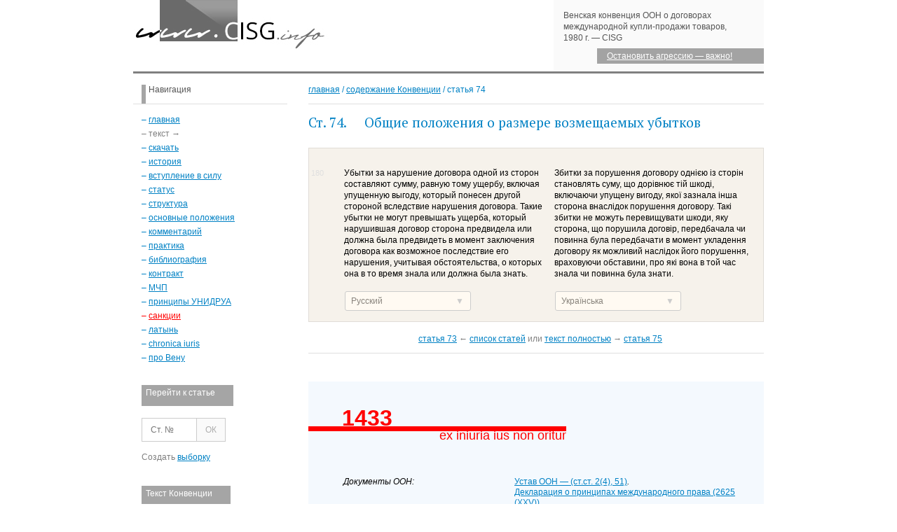

--- FILE ---
content_type: text/html; charset=UTF-8
request_url: https://www.cisg.info/konvenciya-text-postatejno.php?id=74
body_size: 58524
content:
<!DOCTYPE HTML PUBLIC "-//W3C//DTD HTML 4.0 Transitional//EN">
<HTML lang="ru"><HEAD>
<TITLE>Ст. 74. Убытки — общие положения. Венская конвенция 1980</TITLE>
<script type="application/ld+json">
{
"@context": "Schema.org - Schema.org",
"@type": "BreadcrumbList",
"itemListElement": [{
"@type": "ListItem",
"position": 1,
"name": "Венская конвенция 1980",
"item": "https://www.cisg.info"
},{
"@type": "ListItem",
"position": 2,
"name": "Содержание",
"item": "https://www.cisg.info/tekst-venskoj-konvencii.php"
},{
"@type": "ListItem",
"position": 3,
"name": "Ст. 74"}]
}
</script>
<script type="application/json" id="articleData">{
    "type": "article",
    "id": 74,
    "law_id": "A/CONF.97/18, Annex I",
    "law_title": "Венская конвенция о договорах международной купли-продажи товаров",
    "title": "Убытки — общие положения",
    "language": [
        "ru",
        "en",
        "de",
        "uk",
        "tr"
    ],
    "url": "https://www.cisg.info/konvenciya-text-postatejno.php?id=74",
    "number": 74,
    "tags": [
        "убытки",
        "возмещение",
        "потеря выгоды",
        "предвидимость"
    ]
}</script><META content="text/html; charset=UTF-8" http-equiv="Content-Type">
<meta content="Венская конвенция 1980 — параллельный текст на английском, немецком, русском и украинском языках, постатейные материалы и комментарий для статьи 74 — Общие положения о размере возмещаемых убытков." name="description"><meta name="distribution" content="Global">
<meta name="rating" content="General">
<meta name="robots" content="index,follow">
<meta name="robots" content="all">
<meta http-equiv="Cache-Control" content="no-cache">
<META content="венская конвенция 1980, постатейный материалы, комментарий для статьи статьи 74" name=KeyWords />
<link rel="preload" href="fonts/Menlo-Regular.woff2" as="font" type="font/woff2" crossorigin>
<link rel="icon" type="image/png" sizes="32x32" href="/favicon-32x32.png">
<link rel="STYLESHEET" href="stil.css" type="text/css">
<link rel="STYLESHEET" href="search-neu.css" type="text/css">
<link rel="STYLESHEET" href="stil/select2.css" type="text/css">
<link rel="STYLESHEET" href="stil/autosuche.css" type="text/css">
<style>
	@font-face {
		font-family: 'Menlo';
		font-style: normal;
		src: url('fonts/Menlo-Regular.woff2') format('woff2'),
		url('fonts/Menlo-Regular.ttf') format('truetype');
	}
.paragraphs_table tr {
	vertical-align: top;
	
}
.paragraph_lang {
	display: none;
}
.paragraph_lang_selected {
	display: block;
}


.box_tabele {
	border-style: solid;
	border-width: 1px;
	border-color: #e0dcd7;
	padding: 12px 0px 12px 0px;
	margin-top: 0px;
	margin-bottom: 12px;
	background-color: #f6f2eb;
	}

.buch_index {
	display: block;
	margin: 8px auto 24px 24px;
	padding: 0;
	}
.buch_index li {
	display: block;
	letter-spacing: -1ex;
	margin: 12px 0px;
}
.buch_index-left {
	margin-right: -10%;
	width: 84%;
	vertical-align: top;
	overflow: hidden;
	display: inline-block;
	letter-spacing: normal;
}
.buch_index-left:after {
	content: '';
	display: inline-block;
	width: 99%;
	margin: 0 -99% 0 3px;
	vertical-align: baseline;
	border-bottom: 1px dashed #dfdfdf;
}
.buch_index-right {
	display: inline-block;
	letter-spacing: normal;
	padding-left: 3px;
	margin-left: 10%;
	width: 15%;
	vertical-align: bottom;
}

.text_inhalt
{
	border: 1px dashed  #0081C4;
	padding: 6px;
	display: inline-block;
	width: 99%;
}

.buch_opora {
	display: block;
	margin: 32px auto 40px 24px;
	padding: 0;
	}

.buch_opora li {
	display: block;
	letter-spacing: -1ex;
	margin: 18px 0px;
}
.buch_opora-left {
	margin-right: -15%;
	width: 84%;
	vertical-align: top;
	overflow: hidden;
	display: inline-block;
	letter-spacing: normal;
}
.buch_opora-left:after {
	content: '';
	display: inline-block;
	width: 99%;
	margin: 0 -99% 0 3px;
	vertical-align: baseline;
	border-bottom: 1px dashed #dfdfdf;
}
.buch_opora-right {
	display: inline-block;
	letter-spacing: normal;
	padding-left: 3px;
	margin-left: 15%;
	width: 15%;
	vertical-align: bottom;
}

.nr_sk {
	padding-left: 24px;
	position: relative;
	margin-top: 32px;
}
.nr_sk::before {
	content: '[' attr(data-number) ']';
	position: absolute;
	left: 0;
	margin-left: -24px;
}

.nr_punkt_ruk {
	padding-left: 24px;
	position: relative;
}
.nr_punkt_ruk::before {
	content: attr(data-number) '.';
	position: absolute;
	left: 0;
	margin-left: -24px;
}

.nr_sk_unter {
	padding-left: 24px;
	position: relative;
}
.nr_sk_unter::before {
	content: '[' attr(data-number) ']';
	position: absolute;
	left: 0;
	margin-left: -24px;
}

.nr_art {
	padding-left: 48px;
	position: relative;
}
.nr_art::before {
	content: '(' attr(data-number) ')';
	position: absolute;
	left: 0;
	margin-left: 16px;
}

.nr_punkt {
	padding-left: 48px;
	position: relative;
}
.nr_punkt::before {
	content: attr(data-number) '.';
	position: absolute;
	left: 0;
	margin-left: 24px;
}

.nr_strich {
	padding-left: 36px;
	position: relative;
}
.nr_strich::before {
	content: attr(data-number) '—';
	position: absolute;
	left: 0;
	margin-left: -24px;
}

.numbered-paragraph {
	padding-left: 0px;
	position: relative;
}
.numbered-paragraph::before {
	content: attr(data-number) '.';
	position: absolute;
	left: 0;
	margin-left: -24px;
}

.numbered-unterparagraph {
	padding-left: 40px;
	position: relative;
}
.numbered-unterparagraph::before {
	content: '(' attr(data-number) ')';
	position: absolute;
	left: 0;
	margin-left: 0px;
}

.bstb-unterparagraph {
	padding-left: 64px;
	position: relative;
}
.bstb-unterparagraph::before {
	content: attr(data-bstb) ')';
	position: absolute;
	left: 0;
	margin-left: 40px;
}

.bstb-kommentar {
	padding-left: 40px;
	position: relative;
}
.bstb-kommentar::before {
	content: attr(data-bstb) ')';
	position: absolute;
	left: 0;
	margin-left: 0px;
}

.bstb-kommentar-n {
	padding-left: 24px;
	position: relative;
}
.bstb-kommentar-n::before {
	content: attr(data-bstb) ')';
	position: absolute;
	left: 0;
	margin-left: 0px;
}

.strich {
	padding-left: 0px;
	position: relative;
}
.strich::before {
	content: attr(data-number) '—';
	position: absolute;
	left: 0;
	margin-left: -24px;
}

.strich-unter {
	padding-left: 64px;
	position: relative;
}
.strich-unter::before {
	content: attr(data-number) '—';
	position: absolute;
	left: 0;
	margin-left: 40px;
}

.strich24 {
	padding-left: 48px;
	position: relative;
}
.strich24::before {
	content: attr(data-number) '—';
	position: absolute;
	left: 0;
	margin-left: 24px;
}

.strich_n {
	padding-left: 36px;
	position: relative;
}
.strich_n::before {
	content: attr(data-number) '—';
	position: absolute;
	left: 0;
	margin-left: 0px;
}



.fn_schlecht {
	padding-left: 48px;
	position: relative;
}
.fn_schlecht::before {
	content: attr(data-number) '.';
	position: absolute;
	left: 0;
	margin-left: 0px;
}


.razdel-title {
	margin-bottom: 24px;
	margin-top: 56px;
	width: 60%;
	margin-left: auto;
	margin-right: auto;
	text-align: center;
	hyphens: none;
	word-break: keep-all;
	font-weight: bold;
	}

.razdel-ruk {
	margin-bottom: 0px;
	width: 60%;
	margin-left: auto;
	margin-right: auto;
	text-align: center;
	hyphens: none;
	word-break: keep-all;
}

.podrazdel-title {
	margin-bottom: 24px;
	margin-top: 48px;
	width: 60%;
	margin-left: auto;
	margin-right: auto;
	text-align: center;
	hyphens: none;
	word-break: keep-all;
	font-weight: bold;
}

.razdel-title + .podrazdel-title {
  margin-top: 0;
}

.razdel-title-schlecht {
	margin-bottom: 24px;
	margin-top: 24px;
	width: 60%;
	margin-left: auto;
	margin-right: auto;
	text-align: center;
	hyphens: none;
	word-break: keep-all;
}


.custom-numbered.numbered-paragraph {
	padding-left: 36px;
	position: relative;
}
.custom-numbered.numbered-paragraph::before {
	content: '<' attr(data-number) '>';
	position: absolute;
	padding-left: 24px;
	left: 0;
	margin-left: -24px;
}

.article-container {
  margin: 18px 0px 24px 0px;
  padding: 36px 32px 18px 32px;
  background-color: rgba(228, 240, 253, 0.4);
  clear: both;
}

.article-enderlein {
  margin: 18px 0px 24px 0px;
  padding: 36px 32px 18px 0px;
  background-color: rgba(228, 240, 253, 0.4);
  clear: both;
}


.article-header {
  display: flex;
  align-items: flex-start;
  margin-bottom: 24px;
  width: 380px;
}

.article-number {
  font-weight: bold;
  font-family: Verdana, Arial, sans-serif;
  color: black;
  line-height: 16px;
  font-size: 12px;
  white-space: nowrap;
}

.article-title {
  text-align: left;
  font-family: Verdana, Arial, sans-serif;
  color: black;
  line-height: 16px;
  font-size: 12px;
  padding-left: 18px;
}

.article-content {
  -webkit-column-count: 2;
  -moz-column-count: 2;
  column-count: 2;
  -webkit-column-gap: 20px;
  -moz-column-gap: 20px;
  column-gap: 20px;
  -webkit-column-fill: balance;
  -moz-column-fill: balance;
  column-fill: balance;
}

.article-content p {
  font-family: Verdana, Arial, sans-serif;
  color: black;
  line-height: 16px;
  font-size: 12px;
  padding-bottom: 18px;
  margin: 0 auto;
 
  -webkit-hyphens: auto;
  -moz-hyphens: auto;
  -ms-hyphens: auto;
  break-inside: avoid;
  -ms-break-inside: avoid;
}

.navigation {
	margin-left: 24px;
	margin-top: 40px;
	display: flex;
	justify-content: space-between;
}

.menue {
	margin-top: 48px;
	padding-left: 0px;
	color: #0081C4;
	position: relative;
}
.menue::before {
	content: attr(data-number) '\2191';
	color: #0081C4;
	position: absolute;
	left: 0;
	margin-left: -24px;
}
code {
  font-family: 'Menlo';
  font-size: 12px;
  background-color: #f8f8f8;
  color: #555555;
  padding: 32px 16px 32px 24px;
  border-radius: 4px;
  display: block;
  margin: 32px 0 32px 0;
  clear:both;
}
.code_vote {
  font-family: 'Menlo';
  font-size: 12px;
  background-color: #f8f8f8;
  color: #555555;
  padding: 24px 16px 24px 24px;
  border-radius: 4px;
  display: block;
  margin: 32px 0 32px 0;
  clear:both;
}
	.lettered-paragraph {
		position: relative;
		padding-left: 24px;
	}
	
	.lettered-paragraph::before {
		content: attr(data-letter) ')';
		position: absolute;
		left: 0;
		margin-left: 0px;
	}
	.i-subparagraph {
		position: relative;
		padding-left: 48px;
	}
	
	.i-subparagraph::before {
		content: attr(data-i) ')';
		position: absolute;
		left: 0;
		margin-left: 24px;
	}
	
	.klammer-paragraph {
		position: relative;
		padding-left: 48px;
	}
	
	.klammer-paragraph::before {
		content: '(' attr(data-klammer) ')';
		position: absolute;
		left: 0;
		margin-left: 24px; 
	}
	
	#contentsArea {
		width: 720px;
		height: 240px;
		position: fixed;
		bottom: 0px;
		left: 50%;
		transform: translateX(-50%);
		overflow-y: auto;
		background-color: rgb(249, 249, 249);
		border: 1px solid #ccc;
		z-index: 1000;
		transition: bottom 0.3s;
		padding: 2px 2px 32px 2px;
		color: white;
		box-shadow: 0 2px 6px rgba(0, 0, 0, 0.2);
	}	
	

.contents-hidden {
	bottom: -210px; 
}

.contents-shown {
	bottom: 10px;
}

.toc {
	margin: 32px 0 0 0;
	padding: 18px 12px 24px 0;
	/* border: 1px solid #ddd;  */
	background-color: #f9f9f9;
	border-bottom-right-radius: 20px;
}
.toc h2 {
	font-size: 16px;
	margin-bottom: 10px;
}
.toc ul {
	list-style: none;
	padding: 0;
	margin: 0;
}
.toc li {
	margin-bottom: 5px;
	padding-left: 24px;
	padding-right: 12px;
	line-height: 20px;
}
.toc li.toc-section {
	margin-top: 18px;
}
.contents-trigger {
			width: 260px;
			height: 32px;
			position: fixed;
			bottom: 0px; 
			left: 50%;
			transform: translateX(-50%);
			background-color: rgba(255, 121, 78, 1);
			color: white;
			text-align: center;
			line-height: 32px;
			cursor: pointer;
			display: none; 
			z-index: 1001; 
		}	
	#contentsArea, #contentsTrigger {
		display: none;
	}

	.article-multi-container {
		padding: 0 16px 0 16px;
	}
	
	.beo_knopf {
	  padding: 8px 18px;
	  background-color: whitesmoke;
	  border: 1px solid lightgrey;
	  border-radius: 2px;
	  color: gray;
	  margin-right: 2px;
	}
	
	.buch_index_top3 {
	display: block;
	margin: 24px auto 20px 24px;
	padding: 0;
	}
	.buch_index_top3 li {
	display: block;
	letter-spacing: -1ex;
	margin: 12px 0px;
	}
	.buch_index-left_top3 {
	margin-right: -10%;
	width: 29%;
	vertical-align: top;
	overflow: hidden;
	display: inline-block;
	letter-spacing: normal;
	}
	.buch_index-left_top3:after {
	content: '';
	display: inline-block;
	width: 99%;
	margin: 0 -99% 0 3px;
	vertical-align: baseline;
	border-bottom: 1px dashed #dfdfdf;
	}
	.buch_index-right_top3 {
	display: inline-block;
	letter-spacing: normal;
	padding-left: 3px;
	margin-left: 10%;
	width: 70%;
	vertical-align: bottom;
	}
	
	.kommentar-table-container {
	  overflow-x: auto;
	  margin: 36px 0;
	  border-bottom: 1px solid #e7e7e7;
	}
	
	.kommentar-table {
	  width: 100%;
	  border-collapse: separate;
	  border-spacing: 0 8px;
	  font-size: 12px;
	}
	
	.kommentar-table th {
	  text-align: left;
	  padding: 12px 10px;
	  font-weight: bold;
	  color: #555555;
	  border-bottom: 1px solid #e7e7e7;
	  vertical-align: top;
	  border-top: 1px solid #e7e7e7;
	}
	
	.kommentar-table td {
	  padding: 6px 10px;
	  vertical-align: top;
	  border: none;
	}
	
	.kommentar-zitat {
	  border: 1px solid #e7e7e7;
	  border-radius: 4px;
	  background-color: #f9f9f9;
	  padding: 6px 10px 8px 8px;
	  margin: 32px 0 32px 24px;
	  font-style: italic;
	}
	
	.scroll-gradient-container {
	  max-width: 650px;
	  position: relative;
	  overflow: hidden;
	  margin-bottom: 8px;
	  border-right: 1px dashed #e7e7e7;
	  padding-right: 0px;
	  padding-bottom: 12px;
	}
	
	.scrollable-table-outer {
	  overflow-x: auto;
	  scrollbar-width: thin;
	  scrollbar-color: #ccc #fafafa;
	  border-bottom: 1px solid #e7e7e7;
	  
	}
	.scrollable-table-outer::-webkit-scrollbar {
	  height: 8px;
	  background: #fafafa;
	}
	.scrollable-table-outer::-webkit-scrollbar-thumb {
	  background: #bbb;
	  border-radius: 8px;
	}
	.scrollable-table-outer table {
	  min-width: 900px;
	}
	
	.scroll-hint {
	  width: 100%;
	  display: flex;
	  justify-content: flex-end;
	  align-items: flex-start;
	  margin-bottom: 6px;
	  pointer-events: none;
	  color: gray;
	  background: #fff;
	}
	
	#regal {
		color:#555; display:block;
		margin:40px 0 26px 0;
		border:2px solid rgba(127, 127, 127, 0.4);
		border-radius:2px;
		padding:24px 12px 24px 24px;
		width:100%;
		box-sizing: border-box;
		font-family: Verdana, Arial, sans-serif;
		line-height: 16px;
		font-size: 12px;
	}
	/* === Chronica iuris / Index style === */
	.wk_ci_index {
		display: block;
		margin: 24px auto 20px 24px;
		padding: 0;
	}
	
	.wk_ci_index li {
		display: block;
		letter-spacing: -1ex;
		margin: 12px 0;
	}
	
	.wk_ci_index-left {
		margin-right: -10%;
		width: 29%;
		vertical-align: top;
		overflow: hidden;
		display: inline-block;
		letter-spacing: normal;
	}
	
	.wk_ci_index-left:after {
		content: '';
		display: inline-block;
		width: 99%;
		margin: 0 -99% 0 3px;
		vertical-align: baseline;
		border-bottom: 1px dashed #dfdfdf;
	}
	
	.wk_ci_index-right {
		display: inline-block;
		letter-spacing: normal;
		padding-left: 3px;
		margin-left: 10%;
		width: 70%;
		vertical-align: bottom;
	}
	
</style>
<script src="/app2cisg/ggl/jquery/2.2.0/jquery.min.js"></script>
<script src="/scripts/go_top.js"></script><script src="/scripts/notiz.js"></script>
</HEAD>
<body>
<!-- KOPF ANFANG -->
<table border="0" cellpadding="0" cellspacing="0" align="center" width="900" style="border-bottom: solid gray 3px;">
<tr>
<td height="102" width="600" valign="top"><img style="filter: grayscale(100%);" src="/gr/cisg-neu-2023.jpg" srcset="/gr/cisg-neu-2023.jpg 1x, /gr/cisg-neu-3.jpg 2x" alt="международная купля-продажа"></td><td width="300" valign="top" style="padding: 14px 0px 0px 0px; background-color: #fafafa;"><div style="color: #555555; padding-left: 14px; ">Венская конвенция ООН о договорах международной купли-продажи товаров, 1980&nbsp;г.&nbsp;— CISG</div><div style="margin-top: 7px; padding: 4px 4px 4px 14px; padding-left: 14px; width: 220px; background-color: rgba(127, 127, 127, 0.701); float:right; color: white;"><a href="https://www.cisg.info/imt.php" class="w">Остановить агрессию&nbsp;&mdash; важно!</a></div></td></tr>
</table><!-- KOPF ENDE -->
<!-- BODY TABELLE ANFANG -->
<table border="0" cellpadding="0" cellspacing="0" align="center" width="900">
<tr>
<td height="3" width="220"><img src="gr/bl.gif" border="0" width="220" height="3"></td>
<td height="3" width="30"><img src="gr/bl.gif" border="0" width="30" height="3"></td>
<td height="3" width="650"><img src="gr/bl.gif" border="0" width="650" height="3"></td>
</tr>
<tr>
<td width="220" valign="top">
<!-- NAVIGATION ANFANG -->
<table border="0" cellpadding="0" cellspacing="0" width="220">
<tr>
<td width="220" style="border-bottom-width: 1px; border-bottom-color: #dfdfdf; border-bottom-style: solid; padding: 12px 0px 12px 12px;"><span style="border-left: 6px rgba(127, 127, 127, 0.701) solid; padding-left: 4px; color: #555555; padding-bottom: 13px;">Навигация</span></td>
</tr>
<tr>
<td style="padding: 12px 0px 20px 12px;">
<span style="color: #0081C4; line-height: 20px;">&ndash; <a href="https://www.cisg.info">главная</a><br><span style="color: gray;">&ndash; текст &rarr;</span><br><span>&ndash;</span> <a href="https://www.cisg.info/skachat-tekst-venskoj-konvencii.php">скачать</a><br><span>&ndash;</span> <a href="https://www.cisg.info/istoriya-prinyatiya.php">история</a><br><span>&ndash;</span> <a href="https://www.cisg.info/vstuplenie-konvencii-v-silu.php">вступление в силу</a><br><span>&ndash;</span> <a href="https://www.cisg.info/status.php">статус</a><br><span>&ndash;</span> <a href="https://www.cisg.info/struktura-venskoj-konvencii.php">структура</a><br><span>&ndash;</span> <a href="https://www.cisg.info/osnovnye-polozheniya.php">основные положения</a><br><span>&ndash;</span> <a href="https://www.cisg.info/kommentariy.php">комментарий</a><br><span>&ndash;</span> <a href="https://www.cisg.info/sudebnaya-praktika-po-venskoj-konvencii.php">практика</a><br><span>&ndash;</span> <a href="https://www.cisg.info/bibliografiya-po-venskoj-konvencii.php">библиография</a><br><span>&ndash;</span> <a href="https://www.cisg.info/vneshnetorgovyj-kontrakt.php">контракт</a><br><span>&ndash;</span> <a href="https://www.cisg.info/mchp.php">МЧП</a><br><span>&ndash;</span> <a href="https://www.cisg.info/unidroit.php">принципы УНИДРУА</a><br><span style="color: red;">&ndash;</span> <a href="https://www.cisg.info/sanctions-russia-overview.php" class="r">санкции</a><br><span>&ndash;</span> <a href="https://www.cisg.info/latyn-dlya-yuristov.php">латынь</a><br><span>&ndash;</span> <a href="https://www.cisg.info/chronica-iuris-blog.php">chronica iuris</a><br><span>&ndash;</span> <a href="https://www.cisg.info/vienna/putevoditel.php">про Вену</a><br></span>

</td>
</tr>
<tr>
<td width="220" style="padding: 12px 0px 12px 12px;"><span style="background-color: rgba(127, 127, 127, 0.701); padding: 4px 26px 12px 6px; color: white;">Перейти к статье</span></td>
</tr>
<tr>
<td style="padding: 0px 0px 0px 12px; line-hight: 16px;"><span style="color: gray;">
<FORM style="margin-top: 16px; margin-left: 0px;" ACTION="konvenciya-text-postatejno.php" METHOD="get" autocomplete="off">
    <div>
        <div class="search1-box">
            <input type="text" name="id" class="search1-input" placeholder="Ст. №" autocomplete="off" id="uniqueInput">
            <span class="search1-button-container"><button class="search1-button" type="submit">ОК</button></span>
        </div>
    </div>
    </form>
</span><script>
document.addEventListener("DOMContentLoaded", function() {
  var input = document.getElementById('uniqueInput'), originalPlaceholder = input.placeholder;
  input.onfocus = function() { this.placeholder = ''; };
  input.onblur = function() { if(this.value === '') this.placeholder = originalPlaceholder; };
});
</script></td>
</tr><tr>    <td width="220" style="padding: 2px 0px 0px 12px;">        <span style="color: #0081C4;" id="selection-menu"><span style="color: gray;">Создать </span><a href="vyborka-forma.php">выборку</a>        </span>    </td></tr><tr>
<td width="220" style="padding: 36px 0px 12px 12px;"><span style="background-color: rgba(127, 127, 127, 0.701); padding: 4px 26px 12px 6px; color: white;">Текст Конвенции</span></td>
</tr>
<tr>
<td style="padding: 12px 0px 40px 12px; line-hight: 18px;"><span style="color: #0081C4;">
&ndash; <a href="/skachat-tekst-venskoj-konvencii.php">о тексте</a><br>
&ndash; <a href="/tekst-venskoj-konvencii.php">содержание</a><br>
&ndash; <a href="/tekst-venskoj-konvencii-polnostyu.php">полностью</a><br>
&ndash; <a href="/poisk-po-tekstu-konvencii.php">поиск</a><br>
&ndash; <a href="/vyborka-forma.php">выборка</a><br>
&ndash; <a href="/glossary.php">глоссарий</a><br>
&ndash; <a href="/terminy-statistika.php">частотность</a><br><span id="toggleSign">+</span> <a id="mainMenuLink" href="#" onclick="toggleSubMenu(); return false;">статистика</a><br><div id="subMenu" style="display: none;">    <span style="margin-left: 12px;">&ndash; <a href="statistika.php">текст</a>    <br></span>    <span style="margin-left: 12px;">&ndash; <a href="statistika-geografiya.php">география</a>    </span></div>&ndash; <a href="https://www.cisg.info/wk-termin.php?id=19">цитирование</a><br>
&ndash; <a href="/sravnenie-cisg-bgb-gk.php">сравнить</a><br></span>
</td>
</tr><tr>
            <td width="220" style="padding: 0px 0px 12px 12px;">
            <span style="border-left: 6px #8CB38C solid; background-color: #8CB38C; padding: 4px 40px 12px 0px; color: white;">My CISG <em>plus</em></span></td>
            </tr>
            <tr>
            <td style="padding: 12px 0px 40px 12px; line-height: 16px;">&ndash; <a href="/user_login.php?redirect=%2Fkonvenciya-text-postatejno.php%3Fid%3D74">войти</a><br>&ndash; <a href="/register.php">регистрация</a><br></td></tr><tr>
<td width="220" style="padding: 0px 0px 12px 12px;"><span style="background-color: rgba(127, 127, 127, 0.701); padding: 4px 26px 12px 6px; color: white;">Факты</span></td>
</tr>
<tr>
<td style="padding: 12px 0px 40px 12px; line-hight: 16px;"><span style="color: gray;">
<em>Номер документа ООН:</em><br><a href="https://www.cisg.info/skachat-tekst-venskoj-konvencii.php">A/СОNF.97/18, Annex I</a><br><br>
<em>Заключена</em> 45 лет назад&nbsp;&mdash; 11.04.1980 на <a href="https://www.cisg.info/venskaya-konferenciya-1980.php">Конференции в&nbsp;Вене</a>
<br><br>
Вступила в <em>силу:</em> 01.01.1988<br><br>
<!-- Для стран вступила в силу:<br>
<a href="https://www.cisg.info/vstuplenie-konvencii-v-silu.php#by">Беларусь</a>&nbsp;&mdash; 01.11.1990<br>
<a href="https://www.cisg.info/vstuplenie-konvencii-v-silu.php#ru">Россия</a>&nbsp;&mdash; 01.09.1991<br>
<a href="https://www.cisg.info/vstuplenie-konvencii-v-silu.php#ua">Украина</a>&nbsp;&mdash; 01.02.1991<br><br> -->
Государств <a href="https://www.cisg.info/status.php">участвует</a>: 97<br><br>
<em>Состоит из:</em> <a href="https://www.cisg.info/konvenciya-text-postatejno.php?id=102">преамбула</a>, <a href="https://www.cisg.info/tekst-venskoj-konvencii.php">101</a>&nbsp;статья и <a href="https://www.cisg.info/konvenciya-text-postatejno.php?id=103">заключительные</a>  положения<br><br>
По-английски: СISG<br>
По-немецки: UN-Kaufrecht<br>
По-русски: КМКПТ<br><br>
<a href="https://www.cisg.info/konvenciya-text-postatejno.php?id=103">Официальные языки</a>:<br>
английский, арабский, испанский, китайский, русский, французский
<br><br>
<em>Эталонное толкование:</em> <a href="https://www.cisg.info/commentary-cisg-schlechtriem-schnwenzer-schroeter.php">комментарий Шлехтрима</a>
<br><br>
<a href="https://www.cisg.info/biblio/1107">Пишется</a>: Венская конвенция<br>
<em>Венская</em>&nbsp;&mdash; заглавная;<br>
<em>конвенция</em>&nbsp;&mdash; строчная</span>
</td>
</tr>
<tr>
<td width="220" style="padding: 0px 0px 12px 12px;"><span style="background-color: rgba(127, 127, 127, 0.701); padding: 4px 26px 12px 6px; color: white;">Основные понятия</a></td>
</tr>
<tr>
<td style="padding: 12px 0px 40px 12px; line-hight: 16px;"><span style="color: gray;">
&ndash; <a href="https://www.cisg.info/konvenciya-text-postatejno.php?id=7&section=dobrosovestnost">добросовестность</a><br>
&ndash; <a href="https://www.cisg.info/konvenciya-vyborka.php?article_numbers=26,39,43,44,48,71,72,79,88">извещение</a><br>
&ndash; <a href="https://www.cisg.info/incoterms.php">Инкотермс 2020</a><br>
&ndash; <a href="https://www.cisg.info/konvenciya-text-postatejno.php?id=10">коммерческое предприятие</a><br>
&ndash; <a href="https://www.cisg.info/konvenciya-text-postatejno.php?id=1">международная сделка</a><br>
&ndash; <a href="https://www.cisg.info/wk-termin.php?id=65">нефть и газ</a><br>
&ndash; <a href="https://www.cisg.info/konvenciya-text-postatejno.php?id=9">обычай</a><br>
&ndash; <a href="https://www.cisg.info/konvenciya-text-postatejno.php?id=14">оферта</a><br>
&ndash; <a href="https://www.cisg.info/konvenciya-vyborka.php?article_numbers=11,12,29,96">письменная форма</a><br>
&ndash; <a href="https://www.cisg.info/konvenciya-text-postatejno.php?id=7&section=kommentar-cisg-grundsaetze">принципы</a><br>
&ndash; <a href="https://www.cisg.info/konvenciya-text-postatejno.php?id=78">проценты</a><br>
&ndash; <a href="https://www.cisg.info/razumnyj_srok.php">разумный срок</a><br>
&ndash; <a href="https://www.cisg.info/konvenciya-vyborka.php?article_numbers=49,64">расторжение договора</a><br>
&ndash; <a href="https://www.cisg.info/konvenciya-text-postatejno.php?id=25">существенное нарушение</a><br>
&ndash; <a href="https://www.cisg.info/konvenciya-text-postatejno.php?id=2">товар</a><br>
&ndash; <a href="https://www.cisg.info/konvenciya-text-postatejno.php?id=7">толкование Конвенции</a><br>
&ndash; <a href="https://www.cisg.info/konvenciya-text-postatejno.php?id=74">убытки</a><br>
&ndash; <a href="https://www.cisg.info/konvenciya-text-postatejno.php?id=79">форс-мажор</a><br>
</span>
</td>
</tr>
<tr>
<td width="220" style="padding: 0px 0px 12px 12px;"><span style="background-color: rgba(127, 127, 127, 0.701); padding: 4px 26px 12px 6px; color: white;">Наши проекты</span></td>
</tr>
<tr>
<td style="padding: 12px 0px 40px 12px; line-hight: 18px;"><span style="color: #0081C4;">
&ndash; <a href="https://www.cisg.info/cisg-library/">CISG-Library</a><br>
&ndash; <a href="http://20jahre.cisg-library.org">CISG: 20 лет</a><br>
&ndash; <a href="https://www.cisg.info/25years/">CISG: 25 лет</a><br>
&ndash; <a href="https://vienna.cisg.info">Vienna.CISG.info</a><br>
</span>
<script src="/scripts/menue-links.js"></script>
</td>
</tr>
</table><!-- NAVIGATION ENDE -->
</td>
<td width="30"></td>
<td width="650" valign="top" style="padding: 12px 0px 30px 0px;">
<!-- HIER STEHT DER TEXT ANFANG -->
<div class="navi"><a href="https://www.cisg.info">главная</a> / <a href="https://www.cisg.info/tekst-venskoj-konvencii.php">содержание Конвенции</a> / 
	статья 74</div>

	 <table border="0" cellpadding="0" cellspacing="0" width="650">
<tr>
<td height="1" width="80"><img src="gr/bl.gif" border="0" width="80" height="1"></td>
<td height="1" width="570"><img src="gr/bl.gif" border="0" width="570" height="1"></td>
</tr>	 
<tr>
<td width="80" valign=top><H1 id="art-text">Ст. 74.</H1></td><td width="570"><H1>Общие положения о размере возмещаемых убытков</H1></td></tr></table>
<div class="box_tabele">
<table class="paragraphs_table">
	   <tr>
   <td height="1" width="24"><img src="gr/bl.gif" border="0" width="24" height="1"></td>
   <td height="1" width="16"><img src="gr/bl.gif" border="0" width="16" height="1"></td>
   <td height="1" width="286"><img src="gr/bl.gif" border="0" width="286" height="1"></td>
   <td height="1" width="294"><img src="gr/bl.gif" border="0" width="294" height="1"></td>
   
   </tr>
	<tr>
		<td style="padding-top: 8px; font-size: 11px; color: #dfdfdf;">180</td>
		<td style="padding-top: 8px;"></td>
		<td style="padding: 8px 14px 14px 0px; -webkit-hyphens: auto; -moz-hyphens: auto; -ms-hyphens: auto; hyphens: auto;">
			<div class="paragraph_lang js-lang-first js-lang-ru" lang="ru">Убытки за нарушение договора одной из сторон составляют сумму, равную тому ущербу, включая упущенную выгоду, который понесен другой стороной вследствие нарушения договора. Такие убытки не могут превышать ущерба, который нарушившая договор сторона предвидела или должна была предвидеть в момент заключения договора как возможное последствие его нарушения, учитывая обстоятельства, о которых она в то время знала или должна была знать.</div>
			<div class="paragraph_lang js-lang-first js-lang-eng" lang="en">Damages for breach of contract by one party consist of a sum equal to the loss, including loss of profit, suffered by the other party as a consequence of the breach. Such damages may not exceed the loss which the party in breach foresaw or ought to have foreseen at the time of the conclusion of the contract, in the light of the facts and matters of which he then knew or ought to have known, as a possible consequence of the breach of contract.</div>
			<div class="paragraph_lang js-lang-first js-lang-ukr" lang="uk">Збитки за порушення договору однією із сторін становлять суму, що дорівнює тій шкоді, включаючи упущену вигоду, якої зазнала інша сторона внаслідок порушення договору. Такі збитки не можуть перевищувати шкоди, яку сторона, що порушила договір, передбачала чи повинна була передбачати в момент укладення договору як можливий наслідок його порушення, враховуючи обставини, про які вона в той час знала чи повинна була знати.</div>
			<div class="paragraph_lang js-lang-first js-lang-de" lang="de">Als Schadenersatz für die durch eine Partei begangene Vertragsverletzung ist der der anderen Partei infolge der Vertragsverletzung entstandene Verlust, einschliesslich des entgangenen Gewinns, zu ersetzen. Dieser Schadenersatz darf jedoch den Verlust nicht übersteigen, den die vertragsbrüchige Partei bei Vertragsabschluss als mögliche Folge der Vertragsverletzung vorausgesehen hat oder unter Berücksichtigung der Umstände, die sie kannte oder kennen musste, hätte voraussehen müssen.</div>
			<div class="paragraph_lang js-lang-first js-lang-tr" lang="tr">Taraflardan birinin sözleşmeyi ihlâli halinde ödenecek tazminat, mahrum kalınan kâr dahil olmak üzere, ihlâlden dolayı diğer tarafın uğradığı zararın toplamına eşittir. Söz konusu tazminat, ihlâl eden tarafın sözleşmenin kurulması sırasında sözleşme ihlâlinin muhtemel sonucu olarak öngördüğü veya o tarihte bildiği veya bilmesi gerektiği veriler ışığında öngörmesi gerektiği zararı aşamaz.</div>
			<div class="paragraph_lang js-lang-first js-lang-ent" lang="ru">[<strong>70</strong>] Убытки за нарушение договора одной из сторон составляют сумму, равную ущербу, включая упущенную выгоду, понесенному другой стороной вследствие нарушения договора. Такие убытки не могут превышать ущерба, который нарушившая договор сторона предвидела или должна была предвидеть в момент заключения договора в свете обстоятельств и факторов, о которых она в то время знала или должна была знать как о возможных последствиях нарушения договора.</div>
		</td>
<!--noindex--><td style="padding: 8px 10px 14px 0px; -webkit-hyphens: auto;-moz-hyphens: auto; -ms-hyphens: auto; hyphens: auto;">
			<div class="paragraph_lang js-lang-second js-lang-ru" lang="ru">Убытки за нарушение договора одной из сторон составляют сумму, равную тому ущербу, включая упущенную выгоду, который понесен другой стороной вследствие нарушения договора. Такие убытки не могут превышать ущерба, который нарушившая договор сторона предвидела или должна была предвидеть в момент заключения договора как возможное последствие его нарушения, учитывая обстоятельства, о которых она в то время знала или должна была знать.</div>
			<div class="paragraph_lang js-lang-second js-lang-eng" lang="en">Damages for breach of contract by one party consist of a sum equal to the loss, including loss of profit, suffered by the other party as a consequence of the breach. Such damages may not exceed the loss which the party in breach foresaw or ought to have foreseen at the time of the conclusion of the contract, in the light of the facts and matters of which he then knew or ought to have known, as a possible consequence of the breach of contract.</div>
			<div class="paragraph_lang js-lang-second js-lang-ukr" lang="uk">Збитки за порушення договору однією із сторін становлять суму, що дорівнює тій шкоді, включаючи упущену вигоду, якої зазнала інша сторона внаслідок порушення договору. Такі збитки не можуть перевищувати шкоди, яку сторона, що порушила договір, передбачала чи повинна була передбачати в момент укладення договору як можливий наслідок його порушення, враховуючи обставини, про які вона в той час знала чи повинна була знати.</div>
			<div class="paragraph_lang js-lang-second js-lang-de" lang="de">Als Schadenersatz für die durch eine Partei begangene Vertragsverletzung ist der der anderen Partei infolge der Vertragsverletzung entstandene Verlust, einschliesslich des entgangenen Gewinns, zu ersetzen. Dieser Schadenersatz darf jedoch den Verlust nicht übersteigen, den die vertragsbrüchige Partei bei Vertragsabschluss als mögliche Folge der Vertragsverletzung vorausgesehen hat oder unter Berücksichtigung der Umstände, die sie kannte oder kennen musste, hätte voraussehen müssen.</div>
			<div class="paragraph_lang js-lang-second js-lang-tr" lang="tr">Taraflardan birinin sözleşmeyi ihlâli halinde ödenecek tazminat, mahrum kalınan kâr dahil olmak üzere, ihlâlden dolayı diğer tarafın uğradığı zararın toplamına eşittir. Söz konusu tazminat, ihlâl eden tarafın sözleşmenin kurulması sırasında sözleşme ihlâlinin muhtemel sonucu olarak öngördüğü veya o tarihte bildiği veya bilmesi gerektiği veriler ışığında öngörmesi gerektiği zararı aşamaz.</div>
			<div class="paragraph_lang js-lang-second js-lang-ent" lang="ru">[<strong>70</strong>] Убытки за нарушение договора одной из сторон составляют сумму, равную ущербу, включая упущенную выгоду, понесенному другой стороной вследствие нарушения договора. Такие убытки не могут превышать ущерба, который нарушившая договор сторона предвидела или должна была предвидеть в момент заключения договора в свете обстоятельств и факторов, о которых она в то время знала или должна была знать как о возможных последствиях нарушения договора.</div>
		</td><!--/noindex-->
	</tr>
			<tr>
		<td></td>
		<td></td>
		<td>
			<div class="custom-select">
			<select id="toggleLangFirst">
				<option value="ru" selected>Русский</option>
				<option value="eng">English</option>
				<option value="ukr">Українська</option>
				<option value="de">Deutsch</option>
				<option value="tr">Türkçe</option>
				<option value="ent">Проект 1978</option>
			</select>
			</div>
		</td>
		<td>
			<div class="custom-select">
			<select id="toggleLangSecond">
				<option value="ru">Русский</option>
				<option value="eng">English</option>
				<option value="ukr" selected>Українська</option>
				<option value="de">Deutsch</option>
				<option value="tr">Türkçe</option>
				<option value="ent">Проект 1978</option>
			</select>
			</div>
		</td>
	</tr>
	</table>
</div>
<script>
var toggleLangFirst = document.getElementById('toggleLangFirst');
var toggleLangSecond = document.getElementById('toggleLangSecond');

toggleLangFirst.addEventListener("change", onChangeLanguage);
toggleLangSecond.addEventListener("change", onChangeLanguage);

function onChangeLanguage() {

	var first_lang = toggleLangFirst.value;
	var second_lang = toggleLangSecond.value;

	var paragraphs = document.querySelectorAll('.paragraph_lang');
	for (var i = paragraphs.length - 1; i >= 0; i--) {
		paragraphs[i].classList.remove('paragraph_lang_selected');
		if ( paragraphs[i].classList.contains('js-lang-first') && paragraphs[i].classList.contains('js-lang-' + first_lang) ) {
			paragraphs[i].classList.add('paragraph_lang_selected');
		}
		if ( paragraphs[i].classList.contains('js-lang-second') && paragraphs[i].classList.contains('js-lang-' + second_lang) ) {
			paragraphs[i].classList.add('paragraph_lang_selected');
		}
	}
}

onChangeLanguage();
</script>

<div class="navi_text" style="text-align: center;"><a href="https://www.cisg.info/konvenciya-text-postatejno.php?id=73">статья 73</a> &larr; <a href="https://www.cisg.info/tekst-venskoj-konvencii.php">список статей</a> или <a href="https://www.cisg.info/tekst-venskoj-konvencii-polnostyu.php">текст полностью</a> &rarr; <a href="https://www.cisg.info/konvenciya-text-postatejno.php?id=75">статья 75</a></div><div style="margin: 18px 0px 24px 0px; padding: 24px 12px 24px 24px; background-color: rgba(228, 240, 253, 0.4);">
	<div style="border-bottom: red solid 7px; width: 320px; margin-left: -24px; margin-top: 20px; font-size: 32px; padding-bottom: 4px; color: red; padding-left: 48px;">
		<strong>1433</strong>
	</div>
	<div style="width: 320px; clear: both; margin-bottom: 48px; margin-left: -24px; margin-top: -2px; font-size: 18px; color: red; padding: 0px 0px 0px 48px; text-align: right;">ex iniuria ius non oritur</div><table cellpadding="0" cellpadding="" border="0" style="margin-left: 24px; margin-bottom: 24px;">
	<tr>
		<td width="40%" valign="top" style="padding-right: 4px;"><em>Документы ООН:</em></td>
		<td width="60%" valign="top" style="padding-left: 8px;">
		<em><a href="https://www.un.org/ru/about-us/un-charter/full-text">Устав ООН&nbsp;— (ст.ст.&nbsp;2(4), 51)</a>.</em>
		<br>
		<em><a href="https://www.un.org/ru/documents/decl_conv/declarations/intlaw_principles.shtml">Декларация о принципах международного права (2625 (XXV))</a>.</em>
		<br><br>
		<a href="wk-termin.php?id=36">jus cogens</a><br>
		<a href="wk-termin.php?id=35">ex iniuria ius non oritur</a><br>
		<a href="wk-termin.php?id=39">uti possidetis iuris</a>
		<br><br>
		<em><a href="/dok/a-hrc-res-49-1.pdf">A/HRC/RES/49/1 (права человека)</a>,<br><a href="/dok/a-res-es-11-1.pdf">A/RES-ES-11/1 (агрессия против Украины)</a>,<br><a href="/dok/a-res-es-11-2.pdf">A/RES/ES-11/2 (гумманитарные последствия)</a>,<br><a href="/dok/a-res-es-11-4.pdf">A/RES/ES-11/4 (территориальная целостность)</a></em>,<br><a href="https://www.cisg.info/dok/a-res-es-11-6.pdf">A/RES/ES-11/6 (Резолюция ГА от 23.02.2023)</a>.</td>
	</tr>
	<tr>
		<td width="40%" valign="top" style="padding-right: 4px; padding-top: 8px;"><em>Репарации Украине:</em></td>
		<td width="60%" valign="top" style="padding-left: 8px; padding-top: 8px;"><a href="/dok/a-res-es-11-5.pdf">A/RES/ES-11/5</a>.</td>
	</tr>
	<tr>
		<td width="40%" valign="top" style="padding-right: 4px; padding-top: 8px;"><em>Совет Безопасности ООН&nbsp;&mdash; отчеты о заседаниях в связи с агрессией&nbsp;РФ против Украины:</em></td>
		<td width="60%" valign="top" style="padding-left: 8px; padding-top: 8px;"><em><em><a href="/dok/s-pv-9011.pdf">S/PV.9011 (Буча)</a>, <a href="/dok/s-pv-9013.pdf">S/PV.9013</a>, <a href="/dok/s-pv-9018.pdf">S/PV.9018</a>, <a href="/dok/s-pv-9027.pdf">S/PV.9027</a>, <a href="/dok/s-pv-9032.pdf">S/PV.9032</a>, <a href="/dok/s-pv-9056.pdf">S/PV.9056</a>, <a href="/dok/s-pv-9069.pdf">S/PV.9069</a>, <a href="/dok/s-pv-9080.pdf">S/PV.9080</a>, <a href="/dok/s-pv-9115.pdf">S/PV.9115</a>, <a href="/dok/s-pv-9126.pdf">S/PV.9126</a>.</em><br></em></td>
	</tr>
	<tr>
		<td width="40%" valign="top" style="padding-right: 4px; padding-top: 8px;"><em>Комиссия по расследованию нарушений в Украине: </em></td>
		<td width="60%" valign="top" style="padding-left: 8px; padding-top: 8px;"><a href="https://www.ohchr.org/ru/statements/2022/09/update-chair-independent-international-commission-inquiry-ukraine-51st-session" target="_blank">Доклад Председателя (23.09.2022)</a>.<br><a href="dok/A-HRC-52-62-RU.pdf">Доклад Комиссии&nbsp;&mdash; A/HRC/52/62 (15.03.2023)</a>.
		<br>
		<a href="dok/a-78-540-rus.pdf">Доклад Комиссии&nbsp;— A/78/540 (20.10.2023)</a>.
		<br>
		<a href="dok/a-hrc-55-66.pdf">Доклад Комиссии&nbsp;— A/HRC/55/66 (15.03.2024)</a>.
		<br>
		<a href="dok/a-79-549.pdf">Доклад Комиссии&nbsp;— A/79/549, резюме на&nbsp;русском языке (29.10.2024)</a>.
		</td>
	</tr>
	<tr>
		<td width="40%" valign="top" style="padding-right: 4px; padding-top: 8px;"><em>Европейский парламент: </em></td>
		<td width="60%" valign="top" style="padding-left: 8px; padding-top: 8px;"><a href="https://www.europarl.europa.eu/doceo/document/TA-9-2022-0218_EN.html">Резолюция P9_TA(2022)0218&nbsp;от 19&nbsp;мая 2022&nbsp;года «О&nbsp;борьбе с безнаказанностью за&nbsp;военные преступления в&nbsp;Украине»&nbsp;— на&nbsp;английском языке (трибунал ad hoc)</a>.</td>
	</tr>
	<tr>
		<td width="40%" valign="top" style="padding-right: 4px; padding-top: 8px;"><em>Международный Суд ООН: </em></td>
		<td width="60%" valign="top" style="padding-left: 8px; padding-top: 8px;"><a href="dok/N2246083-auszug-ua.pdf">Заявление Украины от 26.02.2022&nbsp;&mdash; Доклад Международного Суда (извлечение, пп.&nbsp;189&ndash;197)</a>.</td>
	</tr>
	<tr>
		<td width="40%" valign="top" style="padding-right: 4px; padding-top: 8px;"><em>Германское общество международного права: </em></td>
		<td width="60%" valign="top" style="padding-left: 8px; padding-top: 8px;"><a href="/archivus/dgir-statement-on-attack-on-ukraine_in-russian-language.pdf">Заявление о нападении России на Украину (24.02.2022)&nbsp;— на&nbsp;русском языке</a>.</td>
	</tr>
	<tr>
		<td width="40%" valign="top" style="padding-right: 4px; padding-top: 8px;"><em>Комитет по применению силы Ассоциации международного права: </em></td>
		<td width="60%" valign="top" style="padding-left: 8px; padding-top: 8px;"><a href="https://www.justsecurity.org/80512/заявление-членов-комитета-по-примене/">Заявление членов Ассоциации (04.03.2022)&nbsp;— на&nbsp;русском языке</a>.</td>
	</tr>
	<tr>
		<td width="40%" valign="top" style="padding-right: 4px; padding-top: 8px;"><em>Международный уголовный суд: </em></td>
		<td width="60%" valign="top" style="padding-left: 8px; padding-top: 8px;"><a href="https://www.icc-cpi.int/situations/ukraine">Юрисдикция, подозреваемые лица</a>.<br><a href="https://news.un.org/ru/story/2022/09/1432161" target="_blank">Информация Прокурора (22.09.2022)</a>.<br><a href="https://www.icc-cpi.int/news/situation-ukraine-icc-judges-issue-arrest-warrants-against-vladimir-vladimirovich-putin-and" target="_blank">Сообщение об ордере МУС (17.03.2023)</a>.<br><a href="https://www.icc-cpi.int/news/situation-ukraine-icc-judges-issue-arrest-warrants-against-sergei-ivanovich-kobylash-and">Сообщение об ордере МУС (05.03.2024)</a>.</td>
	</tr>
	<tr>
		<td width="40%" valign="top" style="padding-right: 4px; padding-top: 8px;"><em>Всемирный банк: </em></td>
		<td width="60%" valign="top" style="padding-left: 8px; padding-top: 8px;"><a href="https://documents.worldbank.org/en/publication/documents-reports/documentdetail/099022025114040022" target="_blank">Доклад RDNA4: 176&nbsp;млрд долларов&nbsp;— прямые разрушения; 589&nbsp;млрд долларов&nbsp;— ущерб экономике (02.2022&nbsp;— 12.2024)</a>.</td>
	</tr>
	<tr>
		<td width="40%" valign="top" style="padding-right: 4px; padding-top: 12px;"><em>Управление Верх. комиссара ООН по правам человека: </em></td>
		<td width="60%" valign="top" style="padding-left: 8px; padding-top: 12px;"><a href="https://www.ohchr.org/sites/default/files/2022-12/2022-12-07-OHCHR-Thematic-Report-Killings-EN.pdf" target="_blank">«Убийства гражданских лиц»&nbsp;&mdash; доклад, декабрь 2022</a>.<br><br><a href="https://ukraine.un.org/sites/default/files/2023-02/Civilian%20casualties%20in%20Ukraine%20from%2024%20February%202022%20to%2015%20February%202023%20RUS.pdf" target="_blank">«Потери среди гражданских лиц в Украине. 24.02.2022&ndash;15.02.2023»</a><br><br>
		<a href="https://ukraine.un.org/sites/default/files/2023-06/OHCHR%20Ukraine%20Detention%20report%20-%20June%202023%20-%20ENG.pdf" target="_blank">«Задержание мирных жителей в контексте вооруженной агрессии РФ против Украины»&nbsp;&mdash; доклад, июнь 2023.</a>
		<br><br>
		<a href="https://www.ohchr.org/sites/default/files/documents/countries/ukraine/2023/2024-03-20-OHCHR-Report-Occupation-Aftermath-ru.pdf" target="_blank">«Ситуация с правами человека в период российской оккупации территории Украины и ее последствия: 24&nbsp;февраля 2022&nbsp;года&nbsp;— 31 декабря 2023 года» (20.03.2024)</a>
		<br><br>
		<a href="https://www.ohchr.org/sites/default/files/documents/countries/ukraine/2024/2024-03-26-ohchr-38th-periodic-report-rus.pdf" target="_blank">Доклад о ситуации с правами человека в Украине: 1&nbsp;декабря 2023&nbsp;года&nbsp;— 29&nbsp;февраля 2024&nbsp;года (26.03.2024)</a>
		<br><br>
		<a href="https://ukraine.un.org/sites/default/files/2025-07/Deadly%20Drones.%20Civilians%20at%20Risk%20from%20Short-Range%20Drones%20in%20Frontline%20Areas%20of%20Ukraine_RUS.pdf">Смертельные дроны: опасность для гражданского населения от беспилотников ближнего радиуса действия
		в прифронтовых областях Украины (2025, октябрь)</a>
		<br><br>
		<span class="rahmen_red"><a href="https://ukraine.un.org/sites/default/files/2025-10/Ukraine%20-%20protection%20of%20civilians%20in%20armed%20conflict%20%28September%20%20%202025%29_RUS.pdf" target="_blank" class="r">Данные о числе жертв агрессии</a></em></span></td>
	</tr>
</table></div><div id="regal"><div style="display:flex; align-items:center; width:100%; margin-bottom:12px;"><svg width="18" height="18" viewBox="0 0 24 24" fill="none" stroke="#7f7f7f" stroke-opacity="0.9" stroke-width="2" stroke-linecap="round" stroke-linejoin="round" style="vertical-align:middle; margin-right:12px;">
			<circle cx="12" cy="12" r="10"/>
			<line x1="2" y1="12" x2="22" y2="12"/>
			<path d="M12 2a15.3 15.3 0 0 1 4 10 15.3 15.3 0 0 1-4 10 15.3 15.3 0 0 1-4-10 15.3 15.3 0 0 1 4-10z"/>
		</svg><div style="flex:1; line-height:1.3;" id="link_kurz"><strong>CISG.info/art/74</strong> — короткий адрес для <a href="https://www.cisg.info/wk-termin.php?id=19">цитирования</a>.</div></div><div style="display:flex; align-items:center; width:100%;"><svg width="18" height="18" viewBox="0 0 24 24" fill="none" stroke="#7f7f7f" stroke-opacity="0.9" stroke-width="2" stroke-linejoin="round" style="vertical-align:middle; margin-right:12px;">
			<polygon points="12 2 15 9 22 9 16.5 14 18.5 21 12 17 5.5 21 7.5 14 2 9 9 9 12 2"/>
		</svg><div style="flex:1; line-height:1.3;" id="selection-status">Выборка — <a href="#" id="add-to-selection" data-article-id="74">добавить статью 74</a>. </div></div></div>

	<!-- Фиксированное меню -->
	<div id="fixedMenu" style="position: fixed; top: 0; left: 0; right: 0; background-color: #f0f0f0; padding: 14px 20px; box-shadow: 0px 4px 10px rgba(0, 0, 0, 0.1); z-index: 10; text-align: center; border-bottom: 1px solid #d7d7d7; color: #929292; opacity: 0; visibility: hidden; transition: opacity 0.5s ease, visibility 0.7s ease; white-space: nowrap;">
		<a href="konvenciya-text-postatejno.php?id=73">&larr;</a> <span style="color: #0081C4;"><a href="#art-text">ст. 74</a></span> 		<a href="konvenciya-text-postatejno.php?id=75">&rarr;</a> | 
		<a href="#history">проекты</a> |
		<a href="#secretariat">Секретариат</a> |
		<a href="#rukovodstvo">руководство 2021</a> |
		<a href="#kommentar-cisg">комментарий CISG.info</a> |
		<a href="#jurlit">ЮрЛит</a> |
		<a href="#schlechtriem-kommentar">Schlechtriem</a> |
				<a href="#kommentar-enderlein">Enderlein-Maskow</a> |
		<a href="#cisginfo">решения</a> |
		<a href="#bibliografiya">библиография</a> |
		<a href="#cisg-poisk">поиск</a>
	</div>
<span id="fx_line"></span>
<script>
	document.addEventListener('DOMContentLoaded', function() {
		const fixedMenu = document.getElementById('fixedMenu');
		const fxLine = document.getElementById('fx_line');
		
		fixedMenu.style.opacity = '0';
		fixedMenu.style.visibility = 'hidden';
		
		window.addEventListener('scroll', function() {
			const fxLinePosition = fxLine.getBoundingClientRect().top;

			if (fxLinePosition <= 0) {
				fixedMenu.style.opacity = '1';
				fixedMenu.style.visibility = 'visible';
			} else {
				fixedMenu.style.opacity = '0';
				fixedMenu.style.visibility = 'hidden';
			}
		});
	});
</script>

<table border="0" cellpadding="0" cellspacing="0" width="650" align="right" style="margin-top: 24px; margin-bottom: 42px; margin-left: 0px;" id="contents">
		<tr>
			<td width="240" valign="top"><img src="gr/bl.gif" border="0" height="1" width="240"></td>
			<td width="30" valign="top"><img src="gr/bl.gif" border="0" height="1" width="30"></td>
			<td width="364" valign="top"><img src="gr/bl.gif" border="0" height="1" width="364"></td>
		</tr>
		<tr>
			<td width="240" rowspan="15" valign="top" style="padding: 6px 24px 0px 0px;"><span style="border-left: 6px #ff794e solid; background-color: #ff794e; padding: 4px 26px 12px 0px; color: white;">Материалы для ст. 74</span></td>
		</tr><tr>
			<td width="30" valign="top" style="padding: 6px 0px 3px 0px; color: gray;">1.</td>
			<td width="364" style="padding: 3px 6px 3px 12px;"><a href="#strkt">Структура, статистика</a></td>
		</tr><tr>
			<td width="30" valign="top" style="padding: 6px 0px 3px 0px; color: gray;">2.</td>
			<td width="364" style="padding: 3px 6px 3px 12px;"><a href="#history">Подготовительные материалы</a></td>
		</tr><tr>
			<td width="30" valign="top" style="padding: 6px 0px 3px 0px; color: gray;">3.</td>
			<td width="364" style="padding: 3px 6px 3px 12px;"><a href="#popravki">Конференция в Вене — поправки</a></td>
		</tr><tr>
			<td width="30" valign="top" style="padding: 6px 0px 3px 0px; color: gray;">4.</td>
			<td width="364" style="padding: 3px 6px 3px 12px;"><a href="#secretariat">Комментарий Секретариата 1979</a></td>
		</tr><tr>
			<td width="30" valign="top" style="padding: 6px 0px 3px 0px; color: gray;">5.</td>
			<td width="364" style="padding: 3px 6px 3px 12px;"><a href="#rukovodstvo">Руководство 2021</a></td>
		</tr><tr>
			<td width="30" valign="top" style="padding: 6px 0px 3px 0px; color: gray;">6.</td>
			<td width="364" style="padding: 3px 6px 3px 12px;"><a href="#kommentar-cisg">Комментарий CISG.info</a></td>
		</tr><tr>
			<td width="30" valign="top" style="padding: 6px 0px 3px 0px; color: gray;">7.</td>
			<td width="364" style="padding: 3px 6px 3px 12px;"><a href="#jurlit">Комментарий ЮрЛит 1994</a></td>
		</tr><tr>
			<td width="30" valign="top" style="padding: 6px 0px 3px 0px; color: gray;">8.</td>
			<td width="364" style="padding: 3px 6px 3px 12px;"><a href="#schlechtriem-kommentar">Commentary by Schlechtriem</a></td>
		</tr><tr>
			<td width="30" valign="top" style="padding: 6px 0px 3px 0px; color: gray;">9.</td>
			<td width="364" style="padding: 3px 6px 3px 12px;"><a href="#kommentar-enderlein">Commentary by Enderlein/Maskow</a></td>
		</tr><tr>
			<td width="30" valign="top" style="padding: 6px 0px 3px 0px; color: gray;">10.</td>
			<td width="364" style="padding: 3px 6px 3px 12px;"><a href="#cisginfo">Решения — CISG.info</a></td>
		</tr><tr>
			<td width="30" valign="top" style="padding: 6px 0px 3px 0px; color: gray;">11.</td>
			<td width="364" style="padding: 3px 6px 3px 12px;"><a href="#uncitral">Сборник UNCITRAL</a></td>
		</tr><tr>
			<td width="30" valign="top" style="padding: 6px 0px 3px 0px; color: gray;">12.</td>
			<td width="364" style="padding: 3px 6px 3px 12px;"><a href="#inoe">Иные обзоры практики</a></td>
		</tr><tr>
			<td width="30" valign="top" style="padding: 6px 0px 3px 0px; color: gray;">13.</td>
			<td width="364" style="padding: 3px 6px 3px 12px;"><a href="#bibliografiya">Библиография</a></td>
		</tr><tr>
			<td width="30" valign="top" style="padding: 6px 0px 3px 0px; color: gray;">14.</td>
			<td width="364" style="padding: 3px 6px 3px 12px;"><a href="#cisg-poisk">Поиск по тексту Конвенции</a></td>
		</tr></table><h4 id='strkt'>1. Структура, статистика</h4><p style="margin-top: 42px;">Конвенция имеет в своем составе <em>части</em>, <em>главы</em> и <em>разделы</em> (перечисление здесь&nbsp;&mdash; от главного к частному). В <a href="https://www.cisg.info/struktura-venskoj-konvencii.php">структуре</a> Документа <strong>статья 74</strong> находится соответственно <strong>здесь</strong>:</p><table id="struktura_table" border=0 cellpadding=0 cellspacing=0 width="650" align="right" style="margin-top: 12px; margin-bottom: 40px; margin-left: 0px; clear: both;">
	<tr>
		<td width="80"><img src="gr/bl.gif" border=0 height=1 width=80></td>
		<td width="50"><img src="gr/bl.gif" border=0 height=1 width=50></td>
		<td width="100"><img src="gr/bl.gif" border=0 height=1 width=100></td>
		<td width="10"><img src="gr/bl.gif" border=0 height=1 width=10></td>
		<td width="410"><img src="gr/bl.gif" border=0 height=1 width=410></td>
	</tr>
	<tr>
		<td width="80" style="padding: 8px 0px 8px 24px; background-color: #fafafa; color: gray; border-bottom: solid #dfdfdf 2px;">Элемент</td>
		<td width="50" style="padding: 8px 8px 8px 16px; background-color: #fafafa; color: gray; border-bottom: solid #dfdfdf 2px;">#</td>
		<td width="100" style="padding: 8px 0px 8px 16px; background-color: #fafafa; color: gray; border-bottom: solid #dfdfdf 2px;">Ст.ст.</td>
		<td width="10"></td>
		<td width="150" style="padding: 8px 8px 8px 8px; color: gray; border-bottom: solid #dfdfdf 2px;">Название</td>
	</tr>
	<tr>
		<td width="80" valign="top" style="padding: 18px 0px 6px 24px; background-color: #fafafa;">Часть</td>
		<td width="50" valign="top" style="padding: 18px 0px 6px 16px; background-color: #fafafa;">III</td><td width="100" valign="top" style="padding: 18px 0px 6px 16px; background-color: #fafafa;"><a href="https://www.cisg.info/konvenciya-text-postatejno.php?id=25">25</a>&ndash;<a href="https://www.cisg.info/konvenciya-text-postatejno.php?id=88">88</a></td><td width="10"></td>
		<td width="410" valign="top" style="padding: 18px 24px 6px 8px;">Купля-продажа товаров</td>
	</tr><tr>
		<td width="80" valign="top" style="padding: 6px 0px 6px 24px; background-color: #fafafa;">Глава</td>
		<td width="50" valign="top" style="padding: 6px 0px 6px 16px; background-color: #fafafa;">V</td><td width="100" valign="top" style="padding: 6px 0px 6px 16px; background-color: #fafafa;"><a href="https://www.cisg.info/konvenciya-vyborka.php?article_numbers=71-88">71&ndash;88</td><td width="10"></td>
		<td width="410" valign="top" style="padding: 6px 24px 6px 8px;">Положения, общие для обязательств продавца и покупателя</td>
	</tr><tr>
		<td width="80"  valign="top" style="padding: 6px 0px 6px 24px; background-color: #fafafa;">Раздел</td>
		<td width="50" valign="top" style="padding: 6px 0px 6px 16px; background-color: #fafafa;">II</td><td width="100" valign="top" style="padding: 6px 0px 6px 16px; background-color: #fafafa;"><a href="https://www.cisg.info/konvenciya-vyborka.php?article_numbers=74-77">74&ndash;77</td><td width="10"></td>
		<td width="410" valign="top" style="padding: 6px 24px 6px 8px;">Убытки</td>
	</tr><tr>
		<td width="80" style="padding-top: 12px; background-color: #fafafa;"></td>
		<td width="50" style="padding-top: 12px; background-color: #fafafa;"></td>
		<td width="100" style="padding-top: 12px; background-color: #fafafa;"></td>
		<td width="10" style="padding-top: 12px;"></td>
		<td width="410" style="padding: 12px 24px 12px 8px; color: gray;">Названия частей, глав и разделов являются официальными и указаны непосредственно в тексте Документа.</td>
	</tr>
</table>
<div style="margin: 36px 0 40px 0; padding: 18px 12px 6px 0; background-color: rgba(228,240,253,0.4); clear:both;"><p style="margin-bottom: 28px;"><strong>Chronica iuris —<br>новости права для ст. 74:</strong></p><ul class="wk_ci_index"><li><div class="wk_ci_index-left">12.12.2025</div><div class="wk_ci_index-right"><a href="https://www.cisg.info/wk-termin.php?id=125">Удержание исполнения согласно</a> Венской конвенции — комментарий к решению суда</div></li><li><div class="wk_ci_index-left">03.12.2025</div><div class="wk_ci_index-right"><a href="https://www.cisg.info/wk-termin.php?id=114">Расторжение договора в случае</a> поставки товара партиями — решение суда в Китае</div></li><li><div class="wk_ci_index-left">14.11.2025</div><div class="wk_ci_index-right"><a href="https://www.cisg.info/wk-termin.php?id=98">Международная поставка замороженных</a> продуктов — распределение рисков</div></li></ul><div style="margin-left: 29%; margin-bottom: 32px; padding-left: 20px;"><a href="chronica-iuris-blog.php">Читать все новости права →</a></div></div><div style="margin: 18px 0px 40px 0px; padding: 12px 0px 18px 0px; background-color: rgba(228, 240, 253, 0.4); clear: both;"><p style="padding: 0px 8px 0px 0px;">Пользователи также<br><strong>просматривали совместно</strong>:</p><ul class="buch_index_top3"><li><div class="buch_index-left_top3"><span style="color: #0081C4; padding-right: 12px;">1.</span>Ст. 79</div><div class="buch_index-right_top3"><a href="https://www.cisg.info/konvenciya-text-postatejno.php?id=79">Освобождение от ответственности</a>.</div></li><li><div class="buch_index-left_top3"><span style="color: #0081C4; padding-right: 12px;">2.</span>Ст. 35</div><div class="buch_index-right_top3"><a href="https://www.cisg.info/konvenciya-text-postatejno.php?id=35">Соответствие товара</a>.</div></li><li><div class="buch_index-left_top3"><span style="color: #0081C4; padding-right: 12px;">3.</span>Ст. 25</div><div class="buch_index-right_top3"><a href="https://www.cisg.info/konvenciya-text-postatejno.php?id=25">Существенное нарушение</a>.</div></li></ul><p style="padding: 12px 8px 0px 184px; color: gray;">Выборка за последние 30 дней.</p></div><h4 id='history'>2. Подготовительные материалы</h4><p><em>Венская конвенция</em> ООН&nbsp;1980 года&nbsp;&mdash; это результат деятельности по&nbsp;унификации права международной купли-продажи продолжительностью в&nbsp;несколько десятилетий (см. <a href="https://www.cisg.info/istoriya-prinyatiya.php">история Конвенции</a>).</p><p>Обращение к&nbsp;<strong>подготовительным текстам</strong> следует считать неотъемлемой частью толкования Конвенции. Это тем более верно при&nbsp;условии, что&nbsp;Конвенция <em>практически</em> не&nbsp;допускает возможности толкования ее&nbsp;положений с&nbsp;учетом смысла и&nbsp;содержания какого-либо национального права (<em>автономное толкование</em>&nbsp;&mdash; см. ст.&nbsp;<a href="https://www.cisg.info/konvenciya-text-postatejno.php?id=7">7</a>). В&nbsp;том числе и&nbsp;поэтому авторы Конвенции старались сформировать <em>нейтральный</em> терминологический аппарат, а&nbsp;также использовать лексические конструкции, лишенные каких-либо заимствований из&nbsp;права той или&nbsp;иной страны либо отсылок к&nbsp;нему (данное утверждение верно и&nbsp;тогда, когда текст Конвенции содержит грамматически тождественный термин).</p><p>Для понимания смысла отдельных положений Конвенции мы&nbsp;рекомендуем последовательно обращаться к:</p>
	<p class="numbered-paragraph" data-number="1">текстам <strong>Единообразных законов</strong>, являющихся приложениями к Гаагским конвенциям 1964 года <a href="https://www.cisg.info/legal.php?id=4">ULIS</a> — <a href="https://www.cisg.info/mchp-po-stranam.php?id=9">ULFC</a>,</p>
	<p class="numbered-paragraph" data-number="2"><strong>проектам</strong> Конвенции разных лет,</p>
	<p class="numbered-paragraph" data-number="3">комментарию <strong>Секретариата</strong>, а также</p>
	<p class="numbered-paragraph" data-number="4"><strong>отчетам</strong> о заседаниях, состоявшихся в рамках Дипломатической конференции в Вене &nbsp;&mdash; систематизированная <a href="#popravki">выборка</a> для этой статьи.</p><p style="color: #555555;">В&nbsp;отношении Гаагских конвенций необходимо сделать следующую оговорку: некоторые исследователи указывают на&nbsp;необоснованность привлечения текстов Единообразных законов&nbsp;1964 года, а&nbsp;также опыта их&nbsp;толкования и&nbsp;применения для понимания <em>Венской конвенции</em>.</p><div style="margin: 48px 0 0 0;"><p><em>Статье 74</em> в редакции, одобренной в ходе Дипломатической конференции, <strong>предшествовали</strong> следующие тексты из состава ранее принятых единообразных законов (<a href="https://www.cisg.info/legal.php?id=4">ULIS</a> / <a href="https://www.cisg.info/mchp-po-stranam.php?id=9">ULFC</a>) и/или <a href="https://www.cisg.info/podgotovitelnie-materiali.php">подготовительных материалов</a> (проектов):</p><table border=0 cellpadding=0 cellspacing=0 width="650" align="right" style="margin-top: 0px; margin-bottom: 28px; margin-left: 0px;">
		<tr>
			<td width=225 style="padding: 8px 0px 8px 25px; border-bottom: solid #dfdfdf 2px; background-color: #fafafa; color: gray;">Документ</td>
			<td width=10></td>
			<td width=415 style="padding: 8px 0px 8px 4px; border-bottom: solid #dfdfdf 2px; color: gray;">Статья</td>
		</tr>
					<tr>
						<td width=225 valign="top" style="padding: 8px 0px 8px 25px; background-color: #fafafa;">
							<a href="ulis.php">ULIS 1964</a>
						</td>
						<td width=10></td>
						<td width=415 style="padding: 8px 0px 8px 4px;"><a href="https://www.cisg.info/ulis.php?section=art_82">82</a></td>
					</tr>
					<tr>
						<td width=225 valign="top" style="padding: 8px 0px 8px 25px; background-color: #fafafa;">
							<a href="dok/a-cn9-116.pdf?page=3">Женева 1976</a>
						</td>
						<td width=10></td>
						<td width=415 style="padding: 8px 0px 8px 4px;">55</td>
					</tr>
					<tr>
						<td width=225 valign="top" style="padding: 8px 0px 8px 25px; background-color: #fafafa;">
							<a href="dok/a-32-17.pdf?page=6">Вена 1977</a>
						</td>
						<td width=10></td>
						<td width=415 style="padding: 8px 0px 8px 4px;">56</td>
					</tr>
					<tr>
						<td width=225 valign="top" style="padding: 8px 0px 8px 25px; background-color: #fafafa;">
							<a href="#secretariat">Нью-Йорк 1978</a>
						</td>
						<td width=10></td>
						<td width=415 style="padding: 8px 0px 8px 4px;">70</td>
					</tr></table><p style="margin-bottom: 32px; color: #555555;"><em>Название города в&nbsp;обозначении проекта соответствует месту проведения сессии UNCITRAL или&nbsp;заседания Рабочей группы, а&nbsp;цифра&nbsp;&mdash; году, в&nbsp;котором данное событие состоялось.</em></p></div><div style="margin: 48px 0 0 0;"><p>В ходе <a href="https://www.cisg.info/venskaya-konferenciya-1980.php">Дипломатической конференции</a> в Вене обсуждение статьи 74 состоялось:</p>
	<table border=0 cellpadding=0 cellspacing=0 width="650" align="right" style="margin-top: 0px; margin-bottom: 24px; margin-left: 0px;">
		<tr>
			<td width=225><img src="gr/bl.gif" border=0 height=1 width=225></td>
			<td width=10><img src="gr/bl.gif" border=0 height=1 width=10></td>
			<td width=415><img src="gr/bl.gif" border=0 height=1 width=415></td>
		</tr>
		<tr>
			<td width=225 style="padding: 8px 0px 8px 25px; background-color: #fafafa; color: gray; border-bottom: solid #dfdfdf 2px;">Орган Конференции</td>
			<td width=10></td>
			<td width=415 style="padding: 8px 0px 8px 4px; color: gray; border-bottom: solid #dfdfdf 2px;">Заседание №№</td>
		</tr>
		<tr>
			<td width=225 valign="top" style="padding: 8px 0px 8px 25px; background-color: #fafafa;">
				Первый комитет
			</td>
			<td width=10></td>
			<td width=415 style="padding: 8px 0px 8px 4px;"><a href="https://www.cisg.info/dok/conf/kom1/30.pdf">30</a>, <a href="https://www.cisg.info/dok/conf/kom1/37.pdf">37</a></td>
		</tr>
		<tr>
			<td width=225 valign="top" style="padding: 8px 0px 8px 25px; background-color: #fafafa;">Пленум</td>
			<td width=10></td>
			<td width=415 style="padding: 8px 0px 8px 4px;"><a href="https://www.cisg.info/dok/conf/plenum/10.pdf">10</a></td>
		</tr></table><p style="margin-bottom: 48px;"><em>Первый комитет</em> рассматривал ст.ст.&nbsp;1&ndash;82 проекта Конвенции, а&nbsp;также проект статьи «Заявления, касающиеся заключения договоров в&nbsp;письменной форме». Возглавлял Комитет д-р Роланд Леве (Австрия). Комитет осуществлял свою работу путем постатейного рассмотрения проекта Конвенции и&nbsp;поправок, представленных в&nbsp;ходе Конференции. Доклад Комитета имеет номер A/CONF.97/11.</p></div><h4 id='popravki'>3. Конференция в Вене — поправки</h4><p>Ниже представлена информация о содержании <strong>поправок</strong> к статье 74 , а также ходе их обсуждении участниками Конференции в Вене в марте&ndash;апреле 1980&nbsp;г.:</p><div style="clear: both; margin: 18px 0px 24px 0px; padding: 12px 12px 12px 0px; background-color: rgba(228, 240, 253, 0.4);"><ul class="buch_index"><p style="margin-left: 0px;"><strong>Систематизированная выборка&nbsp;&mdash;  ст. 70</strong><sup>1</sup> <span class="orange">&beta;</span></p><li>
	<div class="buch_index-left">Убытки за нарушение договора одной из сторон составляют&nbsp;...</div>
	<div class="buch_index-right"><a href="https://www.cisg.info/popravki.php?id=180">2 поправки</a></strong></div>
	</li></ul><p><sup>1</sup><em>Нумерация и текст&nbsp;&mdash; согласно проекту.</em></p></div><div style="clear: both; margin: 18px 0px 24px 0px; padding: 12px 12px 12px 0px; background-color: rgba(228, 240, 253, 0.4);"><p><strong>Конференция&nbsp;&mdash; голосование по ст. 74</strong></p><p>За&nbsp;&mdash;&nbsp;48; воздержались&nbsp;&mdash;&nbsp;2. Против никто не голосовал.</p><p><em>Голосование состоялось на десятом Пленарном заседании 10.04.1980.<br>Документ A/CONF.97/SR.10.</em></p></div>&nbsp;<h4 id='secretariat'>4. Комментарий Секретариата 1979</h4><p style="text-align: center; margin: 40px 0px 0px 0px;"><strong>Информация общего характера</strong></p><div style="margin: 18px 0px 24px 0px; padding: 22px 12px 12px 0px; background-color: rgba(228, 240, 253, 0.4);"><p>На&nbsp;одиннадцатой сессии ЮНСИТРАЛ, которая проходила в&nbsp;Нью-Йорке с&nbsp;30 мая по&nbsp;16 июня&nbsp;1978 года, был согласован и&nbsp;утвержден окончательный вариант проекта Конвенции. В&nbsp;специальной литературе он&nbsp;получил краткое название <strong>&laquo;Нью-Йорк&nbsp;1978&raquo;</strong> (документ <a href="https://www.cisg.info/dok/a-33-17.pdf">A/33/17</a>&nbsp;&mdash; п.&nbsp;28). Проект <em>объединял</em> как&nbsp;положения о&nbsp;порядке <em>заключения договоров</em> международной купли-продажи, так и&nbsp;предписания, регулирующие <em>материальную сторону</em> таких договоров.</p><p>К&nbsp;этому проекту <a href="https://www.cisg.info/wk-termin.php?id=7">Секретариат</a>, во&nbsp;исполнение решения, принятого в&nbsp;ходе одиннадцатой сессии ЮНСИТРАЛ (см. документ <a href="https://www.cisg.info/dok/a-33-17.pdf">A/33/17</a>, п.&nbsp;27), подготовил <strong>комментарий</strong>. Текст проекта, указанный комментарий к&nbsp;нему, а&nbsp;также проект заключительных положений будущей Конвенции были направлены правительствам иностранных государств и&nbsp;заинтересованным международным организациям для комментариев и&nbsp;предложений, с&nbsp;тем чтобы в&nbsp;последующем учесть полученные замечания и&nbsp;рекомендации при&nbsp;обсуждении проекта в&nbsp;ходе <a href="https://www.cisg.info/venskaya-konferenciya-1980.php">Дипломатической конференции</a>.</p>
				<p><strong>Важно:</strong> при&nbsp;работе с&nbsp;<em>Комментарием Секретариата</em> следует учитывать то&nbsp;обстоятельство, что&nbsp;его текст был составлен для <em>проекта</em> Конвенции и&nbsp;он не&nbsp;может считаться комментарием текста Конвенции в&nbsp;действующей редакции. Комментарий не&nbsp;носит обязательный характер. Однако он&nbsp;до&nbsp;сих пор остается <strong>важным источником</strong> знаний для <strong>толкования</strong> отдельных положений Конвенции.</p>
				<p>Текст <strong>проекта</strong> Конвенции воспроизводится здесь согласно <em>документу A/CONF.97/5 (Часть&nbsp;I)</em> с&nbsp;сохранением нумерации, предусмотренной проектом; текст <strong>комментария</strong>&nbsp;&mdash; так, как&nbsp;он опубликован в&nbsp;<em>документе A/CONF.97/5 (Часть&nbsp;II)</em>.</p></div><p style="text-align: center; margin: 40px 0px 0px 0px;"><strong>Комментируемый текст</strong></p><div class="article-container">  <div class="article-header">    <span class="article-number">Статья 70.</span>    <span class="article-title">Общее правило исчисления размера убытков.</span>  </div><div class="article-content" style="column-count: 1;"><p>Убытки за&nbsp;нарушение договора одной из&nbsp;сторон составляют сумму, равную ущербу, включая упущенную выгоду, понесенному другой стороной вследствие нарушения договора. Такие убытки не&nbsp;могут превышать ущерба, который нарушившая договор сторона предвидела или&nbsp;должна была предвидеть в&nbsp;момент заключения договора в&nbsp;свете обстоятельств и&nbsp;факторов, о&nbsp;которых она&nbsp;в&nbsp;то время знала или&nbsp;должна была знать как&nbsp;о&nbsp;возможных последствиях нарушения договора.</p></div></div><p style="text-align: center; margin: 40px 0px 0px 0px;"><strong>Комментарий</strong></p><p class="numbered-paragraph" data-number="1">Статья&nbsp;70 является вводной статьей раздела, содержащего правила о&nbsp;возмещении убытков в&nbsp;случае предъявления требования в&nbsp;соответствии со&nbsp;статьями <a href="https://www.cisg.info/konvenciya-text-postatejno.php?id=45#secretariat">41</a> (1 b) или&nbsp;<a href="https://www.cisg.info/konvenciya-text-postatejno.php?id=61#secretariat">57</a> (1 b) путем изложения основной нормы, касающейся исчисления размера таких убытков. Статьи <a href="https://www.cisg.info/konvenciya-text-postatejno.php?id=75#secretariat">71</a> и&nbsp;<a href="https://www.cisg.info/konvenciya-text-postatejno.php?id=76#secretariat">72</a> дополняют статью&nbsp;70 путем изложения способов исчисления размера убытков в&nbsp;некоторых конкретных случаях расторжения договора. Статья <a href="https://www.cisg.info/konvenciya-text-postatejno.php?id=77#secretariat">73</a> содержит правило об&nbsp;уменьшении ущерба, тогда как&nbsp;статья <a href="https://www.cisg.info/konvenciya-text-postatejno.php?id=79#secretariat">65</a> устанавливает правила об&nbsp;освобождении от&nbsp;ответственности вследствие наличия препятствия исполнению обязательства.</p><p class="numbered-paragraph" data-number="2">Статья&nbsp;70 устанавливает правило исчисления размера убытков всегда, когда статьи <a href="https://www.cisg.info/konvenciya-text-postatejno.php?id=75#secretariat">71</a> и&nbsp;<a href="https://www.cisg.info/konvenciya-text-postatejno.php?id=76#secretariat">72</a> неприменимы, и&nbsp;в&nbsp;той степени, в&nbsp;какой они&nbsp;неприменимы. Поэтому статья&nbsp;70 применяется всегда, когда договор не&nbsp;был объявлен расторгнутым стороной, требующей возмещения убытков, независимо от&nbsp;того, мог ли&nbsp;он быть объявлен расторгнутым или&nbsp;нет. Она&nbsp;также применяется в&nbsp;случае, когда договор был расторгнут, однако нанесены убытки в&nbsp;дополнение к&nbsp;тем убыткам, размер которых может быть исчислен в&nbsp;соответствии со&nbsp;статьями <a href="https://www.cisg.info/konvenciya-text-postatejno.php?id=75#secretariat">71</a> или&nbsp;<a href="https://www.cisg.info/konvenciya-text-postatejno.php?id=76#secretariat">72</a>.</p><h6>Основные убытки</h6><p class="numbered-paragraph" data-number="3">В&nbsp;статье&nbsp;70 предусматривается положение о&nbsp;том, что&nbsp;пострадавшая сторона может взыскать в&nbsp;качестве убытков «сумму, равную ущербу, включая упущенную выгоду, понесенному... вследствие нарушения договора». Из&nbsp;этого положения ясно вытекает, что&nbsp;основной смысл иска о&nbsp;возмещении убытков заключается в&nbsp;том, чтобы поставить пострадавшую сторону в&nbsp;такое экономическое положение, в&nbsp;котором она&nbsp;оказалась бы, если бы&nbsp;договор был исполнен. Специальное указание на&nbsp;упущенную выгоду необходимо в&nbsp;связи с&nbsp;тем, что&nbsp;в&nbsp;некоторых правовых системах понятие «ущерб» само по&nbsp;себе не&nbsp;включает упущенной выгоды.</p><p class="numbered-paragraph" data-number="4">Поскольку статья&nbsp;70 применима к&nbsp;требованиям о&nbsp;возмещении убытков как&nbsp;покупателя, так и&nbsp;продавца и&nbsp;эти требования могут вытекать из&nbsp;самых различных ситуаций, включая требования о&nbsp;возмещении убытков, предъявляемые одновременно с&nbsp;требованием, чтобы нарушившая сторона исполнила договор, или&nbsp;заявлением о&nbsp;расторжении договора, в&nbsp;статье&nbsp;70 не&nbsp;приводится никаких конкретных правил, характеризующих надлежащий метод определения «ущерба.., понесенного... вследствие нарушения договора». Суд или&nbsp;арбитраж должны рассчитывать эту сумму убытков таким способом, который лучше всего подходит к&nbsp;данным обстоятельствам. В&nbsp;следующих пунктах рассматриваются две обычные ситуации, которые могут возникать в&nbsp;соответствии со&nbsp;статьей&nbsp;70, и&nbsp;предлагаются средства исчисления «ущерба.., понесенного... вследствие нарушения договора».</p><p class="numbered-paragraph" data-number="5">Если нарушение договора покупателем произошло до&nbsp;того, как&nbsp;продавец произвел или&nbsp;приобрел товар, статья&nbsp;70 дает право продавцу взыскивать выгоду, которую он&nbsp;получил бы&nbsp;по&nbsp;договору, плюс любые расходы, которые он&nbsp;понес в&nbsp;результате исполнения договора.</p><p><p><em>Пример&nbsp;70 А:</em> Договор предусматривает продажу за&nbsp;50000 долларов фоб&nbsp;100 станков, которые будут произведены продавцом. Покупатель расторг договор до&nbsp;начала изготовления станков. Если бы&nbsp;договор был исполнен, общие расходы продавца составили бы&nbsp;45000 долларов, из&nbsp;которых&nbsp;40000 являлись бы&nbsp;расходами, понесенными в&nbsp;результате только лишь существования данного договора (например, материалы, электроэнергия, персонал, нанятый в&nbsp;связи с&nbsp;договором или&nbsp;оплачиваемый за&nbsp;единицу продукции) и&nbsp;5000 долларов представляли бы&nbsp;собой долю накладных расходов фирмы, приходящуюся на&nbsp;данный договор (стоимость взятого взаймы капитала, общие административные расходы, амортизация зданий и&nbsp;оборудование). Поскольку покупатель расторг договор, продавец не&nbsp;использовал&nbsp;40000 долларов на&nbsp;расходы, которые были бы&nbsp;понесены в&nbsp;силу существования данного договора. Однако&nbsp;5000 долларов накладных расходов, предусмотренных для данного договора, предназначались для расходов предприятия, которые не&nbsp;зависели от&nbsp;существования договора. Поэтому эти расходы не&nbsp;могут быть уменьшены, и, если продавец не&nbsp;заключил других договоров, предусматривающих использование всех его производительных мощностей в&nbsp;течение данного периода, в&nbsp;результате нарушения договора покупателем продавец потерял&nbsp;5000 долларов накладных расходов, которые он&nbsp;бы&nbsp;получил, если бы&nbsp;договор был исполнен. Таким образом, убытки, причитающиеся с&nbsp;покупателя, в&nbsp;данном призере составляют&nbsp;10000 долларов.</p><p><em>Пример&nbsp;70 В:</em> Если до&nbsp;расторжения договора покупателем в&nbsp;примере&nbsp;70 А&nbsp;продавец уже понес невозместимые потери в&nbsp;размере&nbsp;15000 долларов в&nbsp;результате частичного исполнения договора, общие убытки будут равны&nbsp;25000 долларов.</p><p><em>Пример&nbsp;70 С:</em> Если товар, произведенный в&nbsp;результате частичного исполнения договора в&nbsp;примере&nbsp;70 В, может быть продан третьей стороне за&nbsp;5000 долларов, то&nbsp;потери продавца сократятся до&nbsp;20000 долларов.</p><p class="numbered-paragraph" data-number="6">В&nbsp;том случае если продавец поставляет, а&nbsp;покупатель приобретает дефектный товар (1), потери, понесенные покупателем, можно определить несколькими различными способами. Если покупатель в&nbsp;состоянии устранить дефект, то&nbsp;его потери часто будут равны стоимости ремонта. Если поставленные товары являются станками, то&nbsp;в&nbsp;потери покупателя могут быть также включены потери от&nbsp;снижения производства в&nbsp;период, когда станки не&nbsp;могли использоваться.</p><p class="numbered-paragraph" data-number="7">Если поставленный товар имел признанную стоимость, которая колебалась, то&nbsp;потери покупателя будут равны разности между&nbsp;стоимостью товара в&nbsp;его существующем виде и&nbsp;стоимостью, которую он&nbsp;бы&nbsp;имел, если бы&nbsp;его стоимость была такой, как&nbsp;предусмотрено договором (2). Поскольку данная формула предназначена для восстановления его экономического положения, в&nbsp;котором он&nbsp;находился бы, если бы&nbsp;договор был исполнен надлежащим образом, то&nbsp;договорная цена товара не&nbsp;учитывается при&nbsp;исчислении убытков. К&nbsp;сумме, исчисленной выше, можно прибавить дополнительные убытки, например, убытки, являющиеся результатом дополнительных расходов, понесенных из-за&nbsp;нарушения договора (3).</p><p><em>Пример&nbsp;70 D:</em> Контракт предусматривает продажу&nbsp;100 тонн зерна за&nbsp;общую цену&nbsp;50000 долларов фоб. При&nbsp;доставке зерно имело большую влажность, чем было предусмотрено договором, и&nbsp;в&nbsp;результате наличия этой влаги имело место некоторое ухудшение качества. Дополнительные расходы покупателя, связанные с&nbsp;сушкой зерна, составили&nbsp;1500 долларов. Если бы&nbsp;качество зерна соответствовало договорному, его стоимость составляла бы&nbsp;55000 долларов, но из-за&nbsp;порчи, причиненной влагой, стоимость зерна после сушки составила&nbsp;51000 долларов.</p><h6>Возможность предвидения</h6><p class="numbered-paragraph" data-number="8">Принцип возмещения полного размера убытков, понесенных стороной, не&nbsp;нарушившей договора, ограничивается важной оговоркой. Убытки, которые могут быть возмещены стороной, не&nbsp;нарушившей договора, «не могут превышать ущерба, который нарушившая договор сторона предвидела или&nbsp;должна была предвидеть в&nbsp;момент заключения договора в&nbsp;свете обстоятельств и&nbsp;факторов, о&nbsp;которых она&nbsp;в&nbsp;то время знала или&nbsp;должна была знать как&nbsp;о&nbsp;возможных последствиях нарушения договора». Если бы&nbsp;во&nbsp;время заключения договора одна из&nbsp;сторон предвидела, что&nbsp;нарушение договора другой стороной причинит ей&nbsp;чрезвычайно большие убытки или&nbsp;убытки необычного характера, то&nbsp;она известила бы&nbsp;об&nbsp;этом другую сторону, если бы&nbsp;такие убытки действительно имели бы&nbsp;место, они&nbsp;могли бы&nbsp;быть возмещены. Такой принцип, исключающий возмещение убытков за&nbsp;непредвиденный ущерб, имеется в&nbsp;большинстве правовых систем.</p><p class="numbered-paragraph" data-number="9">В&nbsp;некоторых правовых системах ограничение убытков тем ущербом, «который нарушившая договор сторона предвидела или&nbsp;должна была предвидеть в&nbsp;момент заключения договора», не&nbsp;может быть применено, если неисполнение договора вызвано обманом нарушившей стороны. В&nbsp;данной Конвенции, однако, такого правила нет.</p><p style="width: 300px; border-bottom: dashed #dfdfdf 1px; margin-top: 24px; margin-bottom: 18px;"><em>Примечания:</em></p><p class="numbered-paragraph custom-numbered" data-number="1">Если доставка дефектных товаров представляет собой существенное нарушение договора, то&nbsp;покупатель может расторгнуть этот договор. В&nbsp;таком случае он&nbsp;будет определять размер своих убытков в&nbsp;соответствии со&nbsp;статьями&nbsp;71 и&nbsp;72 в&nbsp;той степени, в&nbsp;какой эти статьи применимы.</p><p class="numbered-paragraph custom-numbered" data-number="2">В&nbsp;статье&nbsp;70 не&nbsp;содержится какого-либо указания в&nbsp;отношении времени и&nbsp;места, в&nbsp;котором следует определять размер «убытков» потерпевшей стороны. Предполагается, что&nbsp;это должно осуществляться в&nbsp;месте доставки продавцом товара и&nbsp;в&nbsp;соответствующий момент времени, например в&nbsp;момент доставки этого товара, в&nbsp;момент, когда покупатель узнал о&nbsp;несоответствии товара, или&nbsp;в&nbsp;момент, когда стало ясно, что&nbsp;несоответствие товара не&nbsp;может быть исправлено продавцом, согласно статьям&nbsp;35, 42, 43 и&nbsp;44, в&nbsp;зависимости от&nbsp;обстоятельств каждого случая.</p><p class="numbered-paragraph custom-numbered" data-number="3">Эти дополнительные элементы убытков покупателя часто будут ограничены требованием предвидения, рассматриваемым в&nbsp;пункте&nbsp;8, ниже.</p>&nbsp;<h4 id='rukovodstvo'>5. Руководство 2021</h4><table border="0" cellpadding="0" cellspacing="0" style="width: 100%; margin-top: 36px; margin-bottom: 48px;">
		<tr>
			<td valign="top" align="left" width="50%" style="padding-left: 24px;">UNCITRAL<br>HCCH<br>UNIDROIT</td>
			<td valign="top" align="right" width="50%"><em>Правовое руководство по единообразным документам в области международных коммерческих договоров с уделением особого внимания купле-продаже<br>— ООН, 2021 —</em></td>
		</tr>
	</table><p class="razdel-ruk">Каким образом регулируются связанные с убытками вопросы согласно КМКПТ?</p>
<div style="margin-bottom: 36px;"><p class="nr_punkt_ruk" data-number="273"> В&nbsp;случае нарушения договора самым важным средством правовой защиты, предусматриваемым КМКПТ, является на&nbsp;практике требование возместить убытки, и&nbsp;к&nbsp;этому средству правовой защиты могут обращаться как&nbsp;покупатель (пункт&nbsp;1(b) <a href="https://www.cisg.info/konvenciya-text-postatejno.php?id=45">статьи&nbsp;45</a>), так и&nbsp;продавец (пункт&nbsp;1(b) <a href="https://www.cisg.info/konvenciya-text-postatejno.php?id=61">статьи&nbsp;61</a>). Вопросы об&nbsp;исчислении убытков и&nbsp;о&nbsp;возможном применении освобождения от&nbsp;ответственности регулируются <a href="https://www.cisg.info/konvenciya-vyborka.php?article_numbers=74-77">статьями&nbsp;74&ndash;77</a> и&nbsp;79&ndash;80. Предусматривается принцип полной компенсации, однако его действие ограничивается ущербом, который нарушившая договор сторона могла предвидеть в&nbsp;момент заключения договора (статья&nbsp;74). При&nbsp;определении убытков нет необходимости доказывать вину нарушившей стороны. Будет достаточно представить доказательства о&nbsp;наличии причинной связи между&nbsp;поведением нарушившей стороны и&nbsp;причиненными убытками.</p>
<p class="nr_punkt_ruk" data-number="274"> В&nbsp;то время как&nbsp;в&nbsp;статье&nbsp;74 КМКПТ устанавливается общее правило об&nbsp;исчислении убытков, в&nbsp;<a href="https://www.cisg.info/konvenciya-text-postatejno.php?id=75">статьях&nbsp;75</a> и&nbsp;76 предусматриваются соответствующие альтернативные методы. В&nbsp;<a href="https://www.cisg.info/konvenciya-text-postatejno.php?id=75">статье&nbsp;75</a> регулируются последствия совершенной взамен сделки. В&nbsp;результате нарушения договора потерпевший продавец может продать товар или&nbsp;потерпевший покупатель может перепродать товар разумным образом и&nbsp;в&nbsp;разумный срок после расторжения договора и&nbsp;может взыскать разницу между&nbsp;договорной ценой и&nbsp;ценой по&nbsp;совершенной взамен сделке. Согласно <a href="https://www.cisg.info/konvenciya-text-postatejno.php?id=76">статье&nbsp;76</a> убытки определяются с&nbsp;учетом текущей (или рыночной) цены на&nbsp;соответствующий товар. Текущая цена должна определяться на&nbsp;момент расторжения договора (пункт&nbsp;1 <a href="https://www.cisg.info/konvenciya-text-postatejno.php?id=76">статьи&nbsp;76</a>) и&nbsp;должна соответствовать цене, преобладающей в&nbsp;месте, куда должна была быть осуществлена поставка товара (пункт&nbsp;2 <a href="https://www.cisg.info/konvenciya-text-postatejno.php?id=76">статьи&nbsp;76</a>).</p>
<p class="nr_punkt_ruk" data-number="275"> В&nbsp;<a href="https://www.cisg.info/konvenciya-text-postatejno.php?id=77">статье&nbsp;77</a> КМКПТ предусматривается, что&nbsp;сторона, ссылающаяся на&nbsp;нарушение договора, должна принять такие меры для уменьшения убытков. Несоблюдение этого обязательства может привести к&nbsp;тому, что&nbsp;неисполнившая сторона не&nbsp;будет нести ответственности за&nbsp;любой ущерб, который можно было бы&nbsp;избежать в&nbsp;случае соответствующих действий потерпевшей стороны.</p>
<p class="nr_punkt_ruk" data-number="276"> Согласно принципу свободы договора (<a href="https://www.cisg.info/konvenciya-text-postatejno.php?id=6">статья&nbsp;6</a>) стороны могут отойти от&nbsp;статей&nbsp;74&ndash;77 и&nbsp;предусмотреть, что&nbsp;в&nbsp;случае неисполнения договора будет выплачена согласованная сумма. В&nbsp;самой КМКПТ не&nbsp;содержится конкретных положений, касающихся согласованных сумм, однако с&nbsp;учетом общих принципов, на&nbsp;которых она&nbsp;основана (пункт&nbsp;2 <a href="https://www.cisg.info/konvenciya-text-postatejno.php?id=7">статьи&nbsp;7</a>), любые положения о&nbsp;защите должника, предусмотренные применимым в&nbsp;ином случае правом или&nbsp;нормами права, базирующимися на&nbsp;таких понятиях, как&nbsp;разумность, чрезмерность или&nbsp;соразмерность, должны применяться в&nbsp;соответствии с&nbsp;международным стандартом. В&nbsp;этом контексте следует отметить, что&nbsp;на&nbsp;таких понятиях базируются статья&nbsp;7.4.13 <a href="https://www.cisg.info/unidroit.php">ПМКД</a> и&nbsp;<a href="https://www.cisg.info/dwn.php?id=836">Единообразные правила</a>, касающиеся договорных условий о&nbsp;согласованной сумме, причитающейся в&nbsp;случае неисполнения обязательства <a href="#fn-ruk-67" id="ref-ruk-67" class="footnote-ref">[67]</a> (1983 год). Стороны, желающие сформулировать конкретные положения по&nbsp;этому вопросу, возможно, пожелают воспользоваться ими.</p>
</div><div class="navigation" style="padding-left: 24px;"><a href="konvenciya-text-postatejno.php?id=71&section=rukovodstvo">← назад к ст. 71</a><a href="konvenciya-text-postatejno.php?id=78&section=rukovodstvo">вперед к ст. 78 →</a></div><p style="width: 300px; border-bottom: dashed #dfdfdf 1px; margin-top: 48px; margin-left: 48px; color: gray;">Сноски:</p><p id="fn-ruk-67" class="nr_sk" data-number="67">Официальные отчеты Генеральной Ассамблеи, тридцать восьмая сессия, Дополнение&nbsp;№17 (А/38/17), <a href="https://www.cisg.info/dwn.php?id=836">приложение I</a>; см. также ниже пункты&nbsp;400&ndash;405. Дополнительная информация о&nbsp;Единообразных правилах размещена на&nbsp;веб-сайте ЮНСИТРАЛ.<br><br><a href="#ref-ruk-67" class="footnote-backref">текст&nbsp;&uarr;</a></p>&nbsp;<h4 id='kommentar-cisg'>6. Комментарий CISG.info</h4><p class="razdel-title"><strong>Систематизированный текст</strong></p>
<div class="article-container">Убытки за&nbsp;нарушение договора [<a href="#komm-a">А</a>] одной из&nbsp;сторон [<a href="#komm-b">B</a>] составляют сумму [<a href="#komm-c">C</a>], равную тому ущербу, включая упущенную выгоду [<a href="#komm-d">D</a>], который понесен другой стороной вследствие нарушения договора [<a href="#komm-e">E</a>]. Такие убытки не&nbsp;могут превышать ущерба, который нарушившая договор сторона предвидела или&nbsp;должна была предвидеть в&nbsp;момент заключения договора [<a href="#komm-f">F</a>] как&nbsp;возможное последствие его нарушения [<a href="#komm-g">G</a>], учитывая обстоятельства, о&nbsp;которых она&nbsp;в&nbsp;то время знала или&nbsp;должна была знать [<a href="#komm-h">H</a>].</div>
<p class="razdel-title"><strong>Комментарий</strong></p>
<p class="razdel-title"><strong>Общие положения</strong></p>
<p>Статьи <a href="https://www.cisg.info/konvenciya-text-postatejno.php?id=45">45</a> (1)(b) и&nbsp;<a href="https://www.cisg.info/konvenciya-text-postatejno.php?id=61">61</a> (1)(b) Конвенции предусматривают, что&nbsp;покупатель или&nbsp;продавец, если обязательство перед&nbsp;ними нарушено их&nbsp;контрагентом, имеют право на&nbsp;возмещение убытков от&nbsp;такого нарушения, как&nbsp;предусмотрено статьями <a href="https://www.cisg.info/konvenciya-vyborka.php?article_numbers=74-77">74&ndash;77</a> Конвенции.</p>
<p>Статьи <a href="https://www.cisg.info/konvenciya-vyborka.php?article_numbers=74-77">74&ndash;77</a> Конвенции устанавливают правила возмещения убытков пострадавшей стороны:</p>

<p class="numbered-unterparagraph" data-number="1">статья&nbsp;74 устанавливает общие правила компенсации убытков, применимые при&nbsp;любых нарушениях, как&nbsp;в&nbsp;случае расторжения договора, так и&nbsp;без&nbsp;него;</p>

<p class="numbered-unterparagraph" data-number="2">специальные статьи <a href="https://www.cisg.info/konvenciya-text-postatejno.php?id=75">75</a> и&nbsp;<a href="https://www.cisg.info/konvenciya-text-postatejno.php?id=76">76</a> Конвенции регулируют возмещение убытков при&nbsp;расторжении договора (и прямо указывают на&nbsp;применимость ст.&nbsp;74 Конвенции в&nbsp;этом случае), а</p>

<p class="numbered-unterparagraph" data-number="3">статья <a href="https://www.cisg.info/konvenciya-text-postatejno.php?id=77">77</a> устанавливает обязательство принимать меры к&nbsp;уменьшению суммы убытков (mitigation of loss).</p>

<p>Предполагается, что&nbsp;в&nbsp;совокупности статьи <a href="https://www.cisg.info/konvenciya-vyborka.php?article_numbers=74-77">74&ndash;77</a> составляют целостную систему определения размера убытков потерпевшей стороны по&nbsp;Конвенции и&nbsp;исключают применение соответствующих норм национального права (CLOUT&nbsp;345), хотя некоторые процессуальные нормы lex fori, к&nbsp;примеру, о&nbsp;допустимости доказательств (CLOUT&nbsp;85), или&nbsp;о&nbsp;праве суда на&nbsp;разумное уменьшение убытков (CLOUT&nbsp;1182) продолжают применяться.</p>
<p>Статья&nbsp;74 базируется на&nbsp;двух фундаментальных принципах:</p>

<p class="numbered-unterparagraph" data-number="1">Принцип полной компенсации убытков, причиненных нарушением договора (Opinion No. 6, п.&nbsp;1, см. также Комментарий к&nbsp;Opinion No. 6, п.&nbsp;1.1).</p>
<p class="numbered-unterparagraph" data-number="2">Принцип строгой ответственности нарушителя (strict liability, ответственность без&nbsp;вины) — нарушитель обязательства несет ответственность за&nbsp;любые убытки, причиненные нарушением, независимо от&nbsp;его вины. Действие этого принципа уравновешивается (Комментарий к&nbsp;Opinion No. 6, п.&nbsp;1.1):

<p class="bstb-unterparagraph"  data-bstb="a">требованием о&nbsp;предсказуемости ущерба (foreseeability, второе предложение ст.&nbsp;74 Конвенции);</p>

<p class="bstb-unterparagraph"  data-bstb="b">обязательством принять разумные меры к&nbsp;уменьшению ущерба (mitigation, ст.&nbsp;<a href="https://www.cisg.info/konvenciya-text-postatejno.php?id=77">77</a> Конвенции).</p>

<p class="razdel-title"><strong>Соотношение с&nbsp;другими средствами защиты</strong></p>
<p>В принципе, Конвенция не&nbsp;исключает одновременного применения нескольких средств защиты пострадавшей стороной (если только природа таких средств защиты не&nbsp;исключает их&nbsp;одновременного применения). Классический пример — иск о&nbsp;расторжении договора по&nbsp;ст.&nbsp;<a href="https://www.cisg.info/konvenciya-text-postatejno.php?id=64">64</a> (1) (или ст.&nbsp;<a href="https://www.cisg.info/konvenciya-text-postatejno.php?id=49">49</a> (1)) Конвенции одновременно с&nbsp;требованием убытков по&nbsp;ст.&nbsp;74 Конвенции — такая возможность прямо предусмотрена статьями <a href="https://www.cisg.info/konvenciya-text-postatejno.php?id=75">75</a> и&nbsp;<a href="https://www.cisg.info/konvenciya-text-postatejno.php?id=76">76</a> Конвенции (см. также CLOUT&nbsp;427).</p>
<p>Вопрос соотношения взыскания убытков и&nbsp;требования <em>принудительного исполнения договора</em> в&nbsp;натуре (damages in lieu of performance) детально рассмотрен Schlechtriem в&nbsp;его работе Damages, Avoidance of the Contract and Performance Interest under the CISG . Автор приходит к&nbsp;выводу, что&nbsp;взыскание убытков на&nbsp;основании замещающей сделки должно означать, что&nbsp;пострадавшая сторона теряет право требовать исполнения договора в&nbsp;натуре. Такое последствие не&nbsp;предусмотрено Конвенцией прямо, однако логично вытекает из&nbsp;широко используемого принципа estoppel или&nbsp;venire contra factum proprium (см. Schlechtriem&nbsp;, ч. I, п.&nbsp;«b»).</p>
<p>Конвенция не&nbsp;предусматривает возможности взыскания <em>punitive damages</em>, и&nbsp;в&nbsp;связи с&nbsp;этим п.&nbsp;9.5 Комментария к&nbsp;<em>Opinion No. 6</em> утверждает, что&nbsp;их взыскание по&nbsp;ст.&nbsp;74 Конвенции невозможно. Тем не&nbsp;менее, Конвенция формально и&nbsp;не запрещает о&nbsp;них договориться в&nbsp;соответствии со&nbsp;ст.&nbsp;<a href="https://www.cisg.info/konvenciya-text-postatejno.php?id=6">6</a> Конвенции (действительность такого соглашения по&nbsp;по ст.&nbsp;<a href="https://www.cisg.info/konvenciya-text-postatejno.php?id=4">4</a> (а) Конвенции будет определяться по&nbsp;применимому национальному праву).</p>
<p>Так, в&nbsp;деле <em>Fountaine Pajot S. A.</em> французский суд на&nbsp;основании ст.&nbsp;74 Конвенции отказался признать и&nbsp;разрешить исполнение судебного решения США, так как&nbsp;размер punitive damages, присужденный американским судом, был непропорционален убыткам истца. Cour de cassation поддержал это решение суда, указав, что&nbsp;«в принципе, присуждение punitive damages не&nbsp;является нарушением публичного порядка, однако оно&nbsp;становится таким нарушением, если присужденная сумма непропорциональна ущербу, причиненному нарушением контрактного обязательства» (см.: X et Y c. Fountaine Pajot S. A., CLOUT&nbsp;1079, решение от&nbsp;1 декабря&nbsp;2010).</p>
<p>Известно по&nbsp;крайней мере еще одно судебное дело (<em>Guangxi Nanning Baiyang Food Co. Ltd. v. Long River International, Inc.</em>), в&nbsp;котором суд не&nbsp;отрицал возможность punitive damages в&nbsp;контексте Конвенции.</p>
<p class="razdel-title"><strong>Соотношение с&nbsp;договором между&nbsp;сторонами</strong></p>
<p>Положения Конвенции (в частности, ее&nbsp;ст.&nbsp;<a href="https://www.cisg.info/konvenciya-text-postatejno.php?id=6">6</a>) позволяют сторонам отступить в&nbsp;договоре от&nbsp;положений ст.&nbsp;74 Конвенции о&nbsp;возмещении убытков (см. <em>Opinion No. 6</em>, п.&nbsp;1.3).</p>
<p>К примеру, стороны могут договориться о:</p>

<p class="numbered-unterparagraph" data-number="1">согласованной сумме убытков (liquidated damages);</p>
<p class="numbered-unterparagraph" data-number="2">ограничении убытков определенным пределом (см. American Mint LLC v. GOSoftware, Inc., CLOUT&nbsp;848);</p>
<p class="numbered-unterparagraph" data-number="3">ограничении убытков определенными типами (в деле Ajax Tool Works, Inc. v. Can Eng Manufacturing Ltd., CLOUT&nbsp;574 стороны в&nbsp;договоре отказались от&nbsp;consequential damages и&nbsp;такое соглашение было признано судом);</p>
<p class="numbered-unterparagraph" data-number="4">исключении ответственности за&nbsp;определенные нарушения;</p>
<p class="numbered-unterparagraph" data-number="5">полном отказе от&nbsp;взыскания убытков [see fn&nbsp;8 on p. 350 2012 UNCITRAL Digest]. В&nbsp;некоторых делах, тем не&nbsp;менее, полный отказ от&nbsp;убытков был найден противоречащим Конвенции (решение Landsgericht Heilbronn, Германия, от&nbsp;15 сентября&nbsp;1997&nbsp;г., где к&nbsp;вопросу исковой давности суд применил немецкое право CLOUT&nbsp;345).</p>

<p>Тем не&nbsp;менее, необходимо помнить, что&nbsp;так как&nbsp;Конвенция не&nbsp;применяется к&nbsp;вопросу полной или&nbsp;частичной действительности договора, действительность положений об&nbsp;ограничении убытков будет определяться по&nbsp;применимому национальному праву (см.ст.&nbsp;<a href="https://www.cisg.info/konvenciya-text-postatejno.php?id=4">4</a> (а) Конвенции, дело CLOUT&nbsp;168). Соглашение об&nbsp;ограничении размера убытков может противоречить публичному порядку в&nbsp;некоторых странах.</p>
<p>В конкретном деле, руководствуясь национальным правом, суд может:</p>

<p class="numbered-unterparagraph" data-number="1">признать договорной отказ от&nbsp;ответственности недействительным в&nbsp;принципе, если он&nbsp;противоречит национальному праву либо</p>
<p class="numbered-unterparagraph" data-number="2">признать соответствующее положение об&nbsp;отказе в&nbsp;принципе действительным, однако неприменимым в&nbsp;данном деле. Так, в&nbsp;деле Construction Acton Vale Ltee (Canada) v. KVM Industrimaskiner A/S (CLOUT&nbsp;999) суд постановил, что&nbsp;ограничение убытков в&nbsp;договоре он&nbsp;считает действительным, однако в&nbsp;этом конкретном случае грубого нарушения договора он&nbsp;не&nbsp;будет применять это ограничение. Аналогичное решение было принято в&nbsp;деле CLOUT&nbsp;168, где имела место грубая неосторожность.</p>

<p class="razdel-title"><strong>Исковая давность</strong></p>
<p>Конвенция не&nbsp;устанавливает исковой давности по&nbsp;требованиям о&nbsp;возмещении убытков. Соответственно, срок исковой давности должен определяться:</p>

<p class="numbered-unterparagraph" data-number="1">В сфере действия Конвенции&nbsp;1974 года об&nbsp;исковой давности в&nbsp;международной купле-продаже — применяется общая исковая давность в&nbsp;4 года по&nbsp;ст.&nbsp;8 указанной Конвенции;</p>
<p class="numbered-unterparagraph" data-number="2">Если Конвенция&nbsp;1974 года об&nbsp;исковой давности не&nbsp;применяется</p>

<p class="strich-unter">в большинстве правовых систем вопрос исковой давности считается вопросом материального права и, следовательно, регулируется правом договора, lex contractus (см., к&nbsp;примеру, CLOUT&nbsp;345, 821, 823), однако</p>
<p class="strich-unter">в английском и&nbsp;американском праве исковая давность считается вопросом процессуального права, и&nbsp;регулируется правом суда, lex fori</p>
<p class="strich-unter">в международном арбитраже, помимо вышеуказанных правил, оправданно применение нейтральных правил статьи&nbsp;10.2 <a href="https://www.cisg.info/unidroit.php" target="_blank">UNIDROIT Principles of International Commercial Contracts</a>.</p>

<p class="razdel-title"><strong>[А] «…нарушение договора…»</strong></p>
<p id="komm-a">Основанием для взыскания убытков является неисполнение продавцом или&nbsp;покупателем «какого-либо из&nbsp;своих обязательств по&nbsp;договору или&nbsp;по&nbsp;настоящей Конвенции» (ст.&nbsp;<a href="https:/</span></li>.</ul></div>
isg.info/konvenciya-text-postatejno.php?id=45">45</a> (1) и&nbsp;ст.&nbsp;<a href="https://www.cisg.info/konvenciya-text-postatejno.php?id=61">61</a> (1) Конвенции) [Digest to&nbsp;74, para. 10]. Примером внедоговорного обязательства по&nbsp;Конвенции может быть, к&nbsp;примеру, обязательство произвести реституцию после расторжения договора по&nbsp;ст.&nbsp;<a href="https://www.cisg.info/konvenciya-text-postatejno.php?id=81">81</a> (2) Конвенции. К&nbsp;неисполнению обязательства также приравнивается определенный отказ от&nbsp;исполнения обязательства в&nbsp;будущем (ст.&nbsp;<a href="https://www.cisg.info/konvenciya-text-postatejno.php?id=72">72</a> Конвенции).</p>
<p>Нарушение договора не&nbsp;обязательно должно быть «существенным» по&nbsp;ст.&nbsp;<a href="https://www.cisg.info/konvenciya-text-postatejno.php?id=25">25</a> Конвенции — достаточно, если обязанная сторона просто не&nbsp;исполнит или&nbsp;исполнит ненадлежащим образом свое обязательство в&nbsp;соответствии с&nbsp;его условиями [Digest to&nbsp;74, para. 11]. Также для применения ст.&nbsp;74 Конвенции не&nbsp;требуется письменного уведомления о&nbsp;нарушении, предоставления срока на&nbsp;добровольное исполнение и&nbsp;тому подобного.</p>
<p>Влияние на&nbsp;объем убытков, подлежащих взысканию, может оказать нарушение кредитором его вспомогательных обязательств, которые не&nbsp;могут быть предметом отдельного иска (non-actionable duties). Среди таких обязательств:</p>

<p class="numbered-unterparagraph" data-number="1">обязательство пострадавшей стороны принять меры к&nbsp;разумному уменьшению убытков (ст.&nbsp;<a href="https://www.cisg.info/konvenciya-text-postatejno.php?id=77">77</a> Конвенции, mitigation of losses);</p>
<p class="numbered-unterparagraph" data-number="2">Обязательство покупателя осмотреть товар и&nbsp;дать продавцу соответствующее извещение в&nbsp;случае нарушения договора (ст.&nbsp;<a href="https://www.cisg.info/konvenciya-vyborka.php?article_numbers=38-39">38&ndash;39</a> Конвенции) с&nbsp;учетом положений ст.&nbsp;<a href="https://www.cisg.info/konvenciya-text-postatejno.php?id=44">44</a> Конвенции.</p>

<p class="razdel-title"><strong>[B] «…одной из&nbsp;сторон…»</strong></p>
<p id="komm-b">Субъектом, уполномоченным требовать компенсации убытков по&nbsp;ст.&nbsp;74 является только сторона договора — продавец либо покупатель. Конвенция не&nbsp;регулирует ответственность сторон договора перед&nbsp;третьими лицами; также Конвенция не&nbsp;содержит концепций, которые позволяют распространить действие договора на&nbsp;третьих лиц, таких как&nbsp;представительство, action directe (иск субподрядчика напрямую к&nbsp;заказчику) или&nbsp;договор в&nbsp;пользу третьих лиц.</p>
<p class="razdel-title"><strong>[C] «…составляют сумму…»</strong></p>
<p id="komm-c">Указание на&nbsp;«сумму» (sum) в&nbsp;тексте ст.&nbsp;74 однозначно указывает на&nbsp;то, что&nbsp;Конвенцией предусмотрена именно денежная компенсация убытков, но не&nbsp;реституция в&nbsp;натуре или&nbsp;другая форма компенсации, например, принятие на&nbsp;себя долгов кредитора перед&nbsp;третьими лицами.</p>
<p class="razdel-title"><strong>[D] «…равную тому ущербу, включая упущенную выгоду…»</strong></p>
<p id="komm-d" class="numbered-paragraph" data-number="1"><em>Общие положения о&nbsp;размере убытков.</em> Конвенция не&nbsp;устанавливает детально, какие именно категории убытков подлежат компенсации, прямо упоминая лишь «упущенную выгоду». На&nbsp;практике признается, что&nbsp;ст.&nbsp;74 Конвенции устанавливает принцип полной компенсации убытков, причиненных нарушением договора (п.&nbsp;1.1 Opinion No. 6), то&nbsp;есть потерпевшая сторона должна быть поставлена в&nbsp;экономическое положение, в&nbsp;котором она&nbsp;находилась бы, если бы&nbsp;договор не&nbsp;был нарушен (см.: CLOUT&nbsp;1182).</p>
<p>Соответственно, по&nbsp;ст.&nbsp;74 Конвенции компенсации подлежит:</p>

<p class="numbered-unterparagraph" data-number="1">любое уменьшение имущества кредитора, причиненное неисполнением (indemnity interest, реальный ущерб по&nbsp;ст.&nbsp;<a href="http://www.consultant.ru/popular/gkrf1/5_2.html#p222" target="_blank">15</a> ГК&nbsp;РФ), а&nbsp;том числе затраты кредитора, сделанные в&nbsp;расчете на&nbsp;выполнение обязательства; а&nbsp;также</p>
<p class="numbered-unterparagraph" data-number="2">упущенная вследствие нарушения обязательства выгода кредитора (expectation interest), включая упущенную прибыль (lost profit), прямо предусмотренную Конвенцией.</p>

<p>Необходимо обращать внимание суда, что&nbsp;национальные концепции компенсации убытков (так же&nbsp;как и&nbsp;национальное законодательство) неприменимы при&nbsp;толковании Конвенции, которая является международно-правовым инструментом.</p>
<p class="numbered-paragraph" data-number="2"><em>Отдельные категории убытков.</em> Выделяются следующие категории убытков, которые могут подлежать взысканию по&nbsp;ст.&nbsp;74 Конвенции (границы между&nbsp;категориями могут быть довольно условными).</p>
<p class="strich"><em>Прямые убытки от&nbsp;неисполнения договора</em> (non-performance loss/damage) — ключевой и&nbsp;наиболее очевидный элемент суммы убытков. По&nbsp;своей сути, они&nbsp;представляют собой то, чего пострадавшая сторона лишилась из-за&nbsp;нарушения договора — так называемый benefit of the bargain (п.&nbsp;3.1 Комментария к&nbsp;Opinion No. 6).</p>
<p>Оценивают эти потери обычно одним из&nbsp;двух способов:</p>

<p class="numbered-unterparagraph" data-number="1">либо как&nbsp;разницу между&nbsp;тем, что&nbsp;сторона должна была получить при&nbsp;надлежащем исполнении договора и&nbsp;тем, что&nbsp;она реально получила (можно назвать это «способом вычитания») — см. CLOUT&nbsp;1163;</p>
<p class="numbered-unterparagraph" data-number="2">либо как&nbsp;расходы стороны, понесенные для того, чтобы привести ее&nbsp;в&nbsp;положение, в&nbsp;котором сторона находилась бы&nbsp;в&nbsp;отсутствии нарушения (можно назвать это «способом расходов») — см. CLOUT&nbsp;1117, CLOUT&nbsp;1168, CLOUT&nbsp;863. Такие расходы должны быть, естественно, разумными (п.&nbsp;3.2 Комментария к&nbsp;<em>Opinion No. 6</em>).</p>

<p>В зависимости от&nbsp;обстоятельств конкретной ситуации, применяется либо «способ вычитания», либо «способ расходов», либо их&nbsp;комбинация.</p>
<p>К примеру, нетрудно представить себе ситуацию, когда при&nbsp;поставке некондиционного сырья покупатель терпит убытки от&nbsp;того, что&nbsp;поставленный товар более низкого качества (такие убытки можно определить способом вычитания), а&nbsp;после этого еще и&nbsp;вынужден за&nbsp;свой счет провести подготовку сырья к&nbsp;обработке (эти убытки можно определить способом расходов).</p>
<p>В целом, способ расходов более гибок и&nbsp;универсален, чем способ вычитания. Он&nbsp;позволяет принять во&nbsp;внимание многие реальные факторы, приведшие к&nbsp;убыткам пострадавшей стороны, но не&nbsp;отразившиеся на&nbsp;цене товара. Простейший пример —  просрочка поставки. При&nbsp;такой просрочке, уменьшения цены товара может и&nbsp;не произойти, однако убытки покупателя будут включать, к&nbsp;примеру, расходы, понесенные на&nbsp;аренду соответствующего товара на&nbsp;время просрочки или&nbsp;другие расходы, которые покупатель сделал, чтобы избежать простоев и&nbsp;увеличения убытков. К&nbsp;примеру, в&nbsp;деле <em>Delchi Carrier SpA v Rotorex Co.</em>, CLOUT&nbsp;85  возмещению подлежали дополнительные расходы покупателя на&nbsp;ускорение поставки замещающего товара.</p>
<p>Аналогичным образом, для продавца, поставившего товар, но не&nbsp;получившего оплату — убытки равны не&nbsp;только неоплаченной покупной цене (CLOUT&nbsp;983), но могут включать, в&nbsp;частности, и&nbsp;компенсацию расходов по&nbsp;привлечению краткосрочного финансирования (CLOUT&nbsp;409, 304, 130). В&nbsp;деле CLOUT&nbsp;93 суд даже указал, что&nbsp;при&nbsp;просрочке платежа в&nbsp;отношениях между&nbsp;торговцами (merchants) разумно ожидать, что&nbsp;продавец обратится за&nbsp;краткосрочным финансированием по&nbsp;рыночным ценам в&nbsp;стране его пребывания. В&nbsp;деле CLOUT&nbsp;856 трибунал присудил к&nbsp;компенсации расходы, связанные с&nbsp;тем, что&nbsp;пострадавшая сторона была вынуждена оплатить значительную сумму предоплаты по&nbsp;замещающей сделке.</p>
<p>Убытки, причиненные изменением валютного курса после просрочки, также могут подлежать компенсации (см. подробно на&nbsp;эту тему пп.&nbsp;3.5&ndash;3.9 Комментария к&nbsp;<em>Opinion No. 6</em>). В&nbsp;деле CLOUT&nbsp;214  суд признал возможность компенсации убытков от&nbsp;изменения валютных курсов, однако в&nbsp;рамках конкретного дела отказался их&nbsp;взыскивать, так как&nbsp;не смог достоверно оценить их&nbsp;размер. В&nbsp;деле CLOUT&nbsp;130 наоборот, суд отказался взыскивать убытки, причиненные разницей в&nbsp;обменных курсах, так как&nbsp;продавцом обмен валют не&nbsp;производился на&nbsp;регулярной основе (то есть обмен не&nbsp;был предсказуемым).</p>
<p>В одном из&nbsp;дел CIETAC трибунал признал допустимость взыскания процентов, которые покупатель не&nbsp;получил из-за&nbsp;досрочной оплаты по&nbsp;аккредитиву (см.: CLOUT&nbsp;1119).</p>
<p>Частным случаем способа расходов можно назвать определение убытков по&nbsp;так называемой <em>замещающей сделке</em>. В&nbsp;случае, если покупатель взамен непоставленного товара приобрел его аналог у&nbsp;других поставщиков (замещающая сделка), сумма убытков составляет разницу между&nbsp;ценой по&nbsp;нарушенному договору и&nbsp;по&nbsp;замещающей сделке (CLOUT&nbsp;981, CLOUT&nbsp;866).</p>
<p>Замещающая сделка должна быть заключена своевременно, иначе нарушитель может быть освобожден от&nbsp;ответственности в&nbsp;связи с&nbsp;ростом или&nbsp;падением рыночной цены на&nbsp;товар (CLOUT&nbsp;629). В&nbsp;деле <em>Simancas Ediciones, S.A. v. Miracle Press Inc.</em> (CLOUT&nbsp;732), покупатель станка был вынужден пойти на&nbsp;замещающую сделку еще до&nbsp;того, как&nbsp;причина нерабочего состояния станка была установлена. Суд присудил взыскать с&nbsp;продавца убытки по&nbsp;стоимости такой сделки, указав, что&nbsp;она в&nbsp;обстоятельствах дела (начало рабочего сезона) была разумной, своевременной и&nbsp;адекватной.</p>
<p>В зависимости от&nbsp;обстоятельств, суд может выбирать между&nbsp;региональной и&nbsp;мировой ценами на&nbsp;замещающий товар. В&nbsp;некоторых случаях суд может предпочесть мировую цену, если поставки с&nbsp;мировых рынков были доступны пострадавшей стороне (см. CLOUT&nbsp;981).</p>
<p class="strich"><em>Побочные убытки (incidental loss)</em> —  дополнительные расходы, которые пострадавшая сторона понесла ввиду необходимости предотвращения усугубления ситуации и&nbsp;причинения ей&nbsp;большего вреда (п.&nbsp;4.1 Комментария к&nbsp;<em>Opinion No. 6</em>). К&nbsp;убыткам такого характера относятся, к&nbsp;примеру, расходы продавца на&nbsp;транспортировку товара, от&nbsp;которого неправомерно отказался покупатель (CLOUT&nbsp;975); расходы покупателя по&nbsp;перевозке и&nbsp;хранению товара, который был поставлен некачественным (см.: CLOUT&nbsp;1163, 1168); расходы покупателя на&nbsp;экспертизу некачественного товара см.: CLOUT&nbsp;1100, 1182) и&nbsp;т.п.</p>
<p>Такие расходы могут быть понесены и&nbsp;до&nbsp;подписания договора (CLOUT&nbsp;892).</p>
<p>Все убытки (расходы) такого характера, с&nbsp;учетом ст.&nbsp;<a href="https://www.cisg.info/konvenciya-text-postatejno.php?id=77">77</a> Конвенции, должны носить разумный характер с&nbsp;учетом всех обстоятельств.</p>
<p class="strich"><em>Непрямые убытки (consequential loss)</em> —  прочие убытки в&nbsp;форме уменьшения имущества пострадавшей стороны, понесенные по&nbsp;причинам, не&nbsp;связанным непосредственно с&nbsp;неисполнением договора (п.&nbsp;6.1 Комментария к&nbsp;<em>Opinion No. 6</em>). Обычно к&nbsp;ним относятся:</p>

<p class="numbered-unterparagraph" data-number="1">расходы на&nbsp;выполнение обязательств перед&nbsp;третьими лицами, вызванные нарушением договора. К&nbsp;примеру, покупатель товара уже перепродал его третьему лицу, и&nbsp;теперь, после того как&nbsp;товар не&nbsp;был поставлен вовремя, должен выплатить такому третьему лицу убытки и&nbsp;пени, вызванные невозможностью поставки перепроданного товара. Сюда также относится ущерб покупателя, связанный с&nbsp;необходимостью отзыва перепроданного товара у&nbsp;его клиентов (CLOUT&nbsp;1182).</p>
<p class="numbered-unterparagraph" data-number="2">ущерб деловой репутации покупателя, который не&nbsp;смог выполнить свои обязательства перед&nbsp;третьими лицами из-за&nbsp;нарушения договора продавцом (хотя доказать такой ущерб может быть достаточно сложно — см. CLOUT&nbsp;474). В&nbsp;деле CLOUT&nbsp;313 (1999 года) утверждалось, что&nbsp;ущерб репутации не&nbsp;подлежит компенсации на&nbsp;основании Конвенции. В&nbsp;другом деле суд постановил, что&nbsp;потеря клиентов пострадавшей стороной должна быть компенсирована, так как&nbsp;нарушитель мог ее&nbsp;предвидеть с&nbsp;учетом чувствительности рынка, на&nbsp;котором происходила перепродажа товара (CLOUT&nbsp;248).</p>
<p class="numbered-unterparagraph" data-number="3">ущерб, причиненный имуществу самого покупателя в&nbsp;связи с&nbsp;непоставкой товара — порча полуфабрикатов и&nbsp;компонентов от&nbsp;простоев, потери сырья от&nbsp;обработки в&nbsp;присутствии некачественного товара, прямой ущерб, нанесенный дефектами поставленного товара. Такой ущерб должен оцениваться с&nbsp;привлечением фактора предсказуемости: имущество покупателя, которое вероятно пострадало бы&nbsp;от&nbsp;дефектов, подлежит компенсации, в&nbsp;то время как&nbsp;стоимость имущества, пострадавшего случайно, по&nbsp;Конвенции не&nbsp;компенсируется.</p>
<p class="numbered-unterparagraph" data-number="4">Штрафы в&nbsp;пользу государственных органов, связанные с&nbsp;непоставкой товара (CLOUT&nbsp;1237)  или&nbsp;расходы на&nbsp;уничтожение некачественного товара по&nbsp;предписанию государственных органов (CLOUT&nbsp;1166).</p>

<p>Отметим, что&nbsp;в&nbsp;деле CIETAC (CLOUT&nbsp;865) трибунал отказался возмещать пострадавшей стороне страховые платежи, таможенные сборы и&nbsp;оплату услуг по&nbsp;инспектированию дефектного товара, так как&nbsp;в&nbsp;случае надлежащего выполнения договора эти расходы были бы&nbsp;понесены пострадавшей стороной, и, соответственно, составляют обычные расходы, связанные с&nbsp;коммерческой деятельностью, а&nbsp;не последствия нарушения договора другой стороной.</p>
<p>Отдельное значение имеет соотношение статей <a href="https://www.cisg.info/konvenciya-text-postatejno.php?id=5">5</a> и&nbsp;74 Конвенции в&nbsp;ситуации, когда дефектным товаром причинен ущерб жизни или&nbsp;здоровью человека:</p>

<p class="numbered-unterparagraph" data-number="1">С одной стороны, в&nbsp;соответствии со&nbsp;ст.&nbsp;<a href="https://www.cisg.info/konvenciya-text-postatejno.php?id=5">5</a>, Конвенция не&nbsp;применяется к&nbsp;вопросам ответственности продавца товара за&nbsp;вред, причиненный таким товаром здоровью или&nbsp;жизни какого-либо лица (то есть применению в&nbsp;этом случае подлежит национальное право).</p>
<p class="numbered-unterparagraph" data-number="2">С другой стороны, если покупатель товара был вынужден по&nbsp;каким-либо причинам компенсировать вред жизни или&nbsp;здоровью человека или&nbsp;имуществу третьих лиц, нанесенный купленным товаром, такая компенсация входит в&nbsp;сумму убытков покупателя по&nbsp;ст.&nbsp;74 Конвенции.</p>

<p class="strich"><em>Упущенная выгода (lost profit)</em> включает любое предсказуемое увеличение активов стороны, которое не&nbsp;случилось по&nbsp;причине нарушения договора другой стороной. Таким образом, упущенная выгода не&nbsp;ограничивается именно «прибылью», а&nbsp;включает в&nbsp;себя всю разницу между&nbsp;суммой, которую получила бы&nbsp;сторона в&nbsp;случае выполнения договора, и&nbsp;фактически полученной этой стороной суммой (см. CLOUT&nbsp;348). В&nbsp;п.&nbsp;3.А Комментария к&nbsp;<em>Opinion No. 6</em> употребляется более удачная формулировка: «net gains», то&nbsp;есть чистые доходы. Она&nbsp;одновременно подчеркивает, что&nbsp;возмещению подлежит не&nbsp;валовый, а&nbsp;чистый доход, и&nbsp;что такой доход не&nbsp;ограничивается только «прибылью».</p>
<p>Упущенная выгода, таким образом, рассчитывается с&nbsp;учетом:</p>

<p class="numbered-unterparagraph" data-number="1">неполученной прибыли (к примеру, прибыли от&nbsp;несостоявшейся перепродажи товара — см. CLOUT&nbsp;796);</p>
<p class="numbered-unterparagraph" data-number="2">сэкономленных переменных издержек (variable costs), см. Oakland Cal. Towel Co. v. Sivils&nbsp;52 Cal. App. 2d&nbsp;517;</p>
<p class="numbered-unterparagraph" data-number="3">а в&nbsp;отдельных случаях учитывалась и&nbsp;часть постоянных расходов (fixed costs) пропорционально части хозяйственной деятельности стороны, пострадавшей от&nbsp;невыполнения договора (см. CLOUT&nbsp;348).</p>

<p>В отличие от&nbsp;прочих частей убытков, пострадавшая сторона может потерять право на&nbsp;взыскание упущенной выгоды по&nbsp;ст.&nbsp;<a href="https://www.cisg.info/konvenciya-text-postatejno.php?id=44">44</a> Конвенции.</p>
<p>В качестве практического решения проблемы доказывания в&nbsp;отдельных ситуациях, вместо&nbsp;упущенной выгоды, пострадавшая сторона также может требовать компенсации бесполезных расходов (frustrated expenses), то&nbsp;есть расходов, которые не&nbsp;привели к&nbsp;экономическому эффекту из-за&nbsp;нарушения договора другой стороной (к примеру, расходы на&nbsp;постройку склада для хранения товара, который так и&nbsp;не был поставлен): см. CLOUT&nbsp;138,  CLOUT&nbsp;892. Предполагается, что&nbsp;при&nbsp;нормальной хозяйственной деятельности выгода от&nbsp;таких расходов не&nbsp;могла быть меньше, чем сумма самих расходов, поэтому подсчет упущенной выгоды облегчается.</p>
<p class="strich"><em>Моральный ущерб</em>. Большинство комментаторов согласны, что&nbsp;моральный ущерб пострадавшей стороны не&nbsp;взыскивается по&nbsp;Конвенции (см. Peter Schlechtriem. Non-Material Damages — Recovery Under the CISG? 19 Pace International Law Review (Spring&nbsp;2007/1) 89&ndash;102, стр. 90; а&nbsp;также п.&nbsp;7.1 Комментария к&nbsp;<em>Opinion No. 6</em>). По&nbsp;мнению Schlechtriem, эта ситуация должна быть изменена по&nbsp;ряду причин.</p>
<p>Прежде всего, не&nbsp;всегда нарушение договора влечет доказуемые материальные убытки. В&nbsp;то же&nbsp;время вряд ли&nbsp;подлежит сомнению, что&nbsp;любое нарушение приводит к&nbsp;определенному ущербу для пострадавшей стороны, пусть даже это обычная разбалансировка хозяйственной деятельности или&nbsp;ухудшение репутации. Ущерб репутации (или goodwill), хотя теоретически и&nbsp;может быть доказан как&nbsp;материальный ущерб (потеря будущих доходов), на&nbsp;практике очень часто остается нескомпенсированным именно из-за&nbsp;проблем с&nbsp;доказыванием (с. 94).</p>
<p class="strich"><em>Существующие или&nbsp;будущие убытки?</em> Хотя Конвенция не&nbsp;регулирует этого вопроса явным образом, в&nbsp;рамках взыскания упущенной выгоды суд или&nbsp;арбитражный трибунал может принять решение о&nbsp;компенсации как&nbsp;уже понесенного (на момент вынесения решения) ущерба (в том числе уже утраченной выгоды), так и&nbsp;будущего ущерба, если он&nbsp;вероятно достижим и&nbsp;исчислим (predictably achievable and calculable), в&nbsp;том числе выгоды, которая будет утрачена в&nbsp;будущем (см. п.&nbsp;3.19 Комментария к&nbsp;<em>Opinion No. 6</em>).</p>
<p class="razdel-title"><strong>[Е.] «…который понесен другой стороной вследствие нарушения договора»</strong></p>
<p>Причинная связь между&nbsp;ущербом и&nbsp;нарушением договора — традиционное обязательное условие компенсации убытков. Конвенция не&nbsp;устанавливает, должна ли&nbsp;такая причинная связь быть прямой или&nbsp;непрямой, а&nbsp;также насколько далеким последствием нарушения должен быть ущерб — этой цели служит правило предсказуемости из&nbsp;второго предложения ст.&nbsp;74 Конвенции. Тем не&nbsp;менее, как&nbsp;правило, ущерб, возмещение которого требуется, должен быть уже понесен на&nbsp;момент присуждения (за исключением упущенной выгоды). Так, в&nbsp;деле CLOUT&nbsp;302  арбитражный трибунал отказался возложить на&nbsp;ответчика обязательство компенсировать убытки истца от&nbsp;исков третьих лиц, так как&nbsp;такие убытки еще не&nbsp;были понесены истцом.</p>
<p class="razdel-title"><strong>[F] «Такие убытки не&nbsp;могут превышать ущерба, который нарушившая договор сторона предвидела или&nbsp;должна была предвидеть в&nbsp;момент заключения договора&nbsp;…»</strong></p>
<p id="komm-f">Принцип предсказуемости ущерба — один из&nbsp;наиболее древних и&nbsp;широко распространенных методов ограничения суммы убытков (см. Franco Ferrari, Comparative Ruminations on the Foreseeability of Damages in Contract Law. 53 Louisiana Law Review (1993), no. 4, pp. <a href="http://digitalcommons.law.lsu.edu/cgi/viewcontent.cgi?article=5449&amp;context=lalrev" target="_blank">1257&ndash;1269</a>):</p>

<p class="numbered-unterparagraph" data-number="1">французскому праву он&nbsp;известен еще со&nbsp;времен кодекса Наполеона (содержащая его ст.&nbsp;<a href="http://www.legifrance.gouv.fr/affichCode.do?cidTexte=LEGITEXT000006070721" target="_blank">1150 ГК Франции</a>  сохраняется неизменной с&nbsp;1804 года);</p>
<p class="numbered-unterparagraph" data-number="2">в английском праве источник современного принципа предсказуемости — классическое дело полуторавековой давности Hudley v Baxendale, неоднократно использованное и&nbsp;подтвержденное с&nbsp;тех пор;</p>
<p class="numbered-unterparagraph" data-number="3">принцип предсказуемости включен в&nbsp;последнюю (2010&nbsp;г.) редакцию <a href="http://www.unidroit.org/english/principles/contracts/principles2010/integralversionprinciples2010-e.pdf" target="_blank">UNIDROIT Principles</a> of International Commercial Contracts (статья&nbsp;7.4.4), а&nbsp;также в&nbsp;последнюю версию Principles of European Contract Law(статья&nbsp;9:503).</p>

<p>Тем не&nbsp;менее, практика национальных судов по&nbsp;применению принципа предсказуемости должна использоваться с&nbsp;осторожностью, так как&nbsp;понимание предсказуемости в&nbsp;национальных правовых системах и&nbsp;предсказуемости по&nbsp;Конвенции может значительно отличаться. В&nbsp;частности, в&nbsp;отличие от&nbsp;концепции предсказуемости в&nbsp;системах common law, Конвенция не&nbsp;требует, чтобы убытки были предсказуемы для обеих сторон.</p>
<p>В рамках Конвенции принцип предсказуемости (foreseeability rule) служит противовесом строгой ответственности за&nbsp;нарушение договора, установленной первым предложением ст.&nbsp;74 Конвенции. Принцип предсказуемости не&nbsp;касается установления ответственности стороны как&nbsp;таковой, однако существенно влияет на&nbsp;последствия такой ответственности, устанавливая пределы убытков, подлежащих взысканию. Таким образом, предсказуемость ограничивает размер убытков даже в&nbsp;том случае, когда договор нарушен намеренно.</p>
<p>Принцип предсказуемости означает, что&nbsp;нарушитель обязательства будет отвечать не&nbsp;за&nbsp;все убытки, которые пусть даже фактически и&nbsp;понес его кредитор, но только за&nbsp;те, которые нарушитель мог предвидеть на&nbsp;момент заключения договора. Таким образом, нарушитель не&nbsp;рискует понести какие-либо чрезвычайные убытки, которых он&nbsp;не&nbsp;мог предвидеть и&nbsp;против&nbsp;которых не&nbsp;мог разумно защититься.</p>
<p>К примеру, в&nbsp;деле In re Siskiyou Evergreen, Inc. (CLOUT&nbsp;694), истец требовал компенсации убытков, причиненных поставкой ему&nbsp;некачественного товара (новогодних елок), который истец перепродал своим клиентам, но был вынужден вернуть им деньги за&nbsp;товар. Суд США одобрил решение истца не&nbsp;требовать взыскания той части убытков, которая была вызвана добровольным (бесспорным) приемом товара у&nbsp;покупателей</p>
<p>В деле CIETAC (CLOUT&nbsp;1122)  покупатель не&nbsp;смог получить необходимую импортную лицензию и&nbsp;вынужден был отказаться от&nbsp;поставки товара. Тем не&nbsp;менее, зная об&nbsp;этом, продавец продолжал закупать у&nbsp;своих поставщиков товар для отправки покупателю. Арбитражный трибунал постановил, что&nbsp;покупатель отвечает за&nbsp;убытки продавца, возникшие вследствие невозможности поставки, однако такие убытки не&nbsp;включают ущерб, связанный с&nbsp;излишними закупками товара продавцом, так как&nbsp;покупатель не&nbsp;мог предвидеть, что&nbsp;продавец будет продолжать закупки.</p>
<p>В другом деле CIETAC (CLOUT&nbsp;984) трибунал признал ответственность продавца за&nbsp;убытки, причиненные поставкой некондиционных бревен, однако не&nbsp;за&nbsp;убытки покупателя, вызванные общим падением цен на&nbsp;древесину. По&nbsp;мнению трибунала, такое падение цен было непредсказуемым для продавца. Тем не&nbsp;менее, когда в&nbsp;другом деле продавец был вынужден продать товар по&nbsp;более низкой цене из-за&nbsp;того, что&nbsp;покупатель от&nbsp;него неправомерно отказался, а&nbsp;цена товара в&nbsp;это время снизилась, такие убытки трибунал CIETAC посчитал подлежащими компенсации (CLOUT&nbsp;978). В&nbsp;третьем деле, трибунал CIETAC постановил, что&nbsp;нарушитель договора знал о&nbsp;том, что&nbsp;цена сырья повышается, а&nbsp;поэтому мог предвидеть и&nbsp;должен компенсировать убытки от&nbsp;такого повышения (CLOUT&nbsp;678).</p>
<p>Необходимо обратить внимание, что:</p>

<p class="numbered-unterparagraph" data-number="1">предсказуемость относится к&nbsp;ущербу или&nbsp;убыткам, но не&nbsp;к&nbsp;факту нарушения договора. Для целей ст.&nbsp;74 не&nbsp;имеет значения, мог ли&nbsp;нарушитель предвидеть то, что&nbsp;он нарушит договор;</p>
<p class="numbered-unterparagraph" data-number="2">>предсказуемость относится к&nbsp;типу (виду) убытков (heads of damages), но не&nbsp;к&nbsp;их размеру, за&nbsp;исключением случаев, когда размер убытков настолько превышает обычный разумный размер, что&nbsp;представляет собой чрезвычайный риск, которого нарушитель не&nbsp;мог ожидать. Как&nbsp;отметил Верховный суд Австрии, убытки от&nbsp;нарушения контракта возмещаются, если разумный человек мог их&nbsp;предвидеть, «пусть и&nbsp;не во&nbsp;всех деталях и&nbsp;не в&nbsp;окончательном размере» (CLOUT&nbsp;541);</p>
<p class="numbered-unterparagraph" data-number="3">предсказуемость определяется абстрактно, по&nbsp;объективному стандарту «разумного бизнесмена», а&nbsp;не путем доказывания того, что&nbsp;нарушитель фактически предсказывал определенные последствия (к примеру, путем опроса работников нарушителя) — см. CLOUT&nbsp;1132.</p>

<p>Иногда принцип предсказуемости входит в&nbsp;пересечение с&nbsp;обязательством потерпевшей стороны приложить усилия к&nbsp;уменьшению суммы убытков (ст.&nbsp;<a href="https://www.cisg.info/konvenciya-text-postatejno.php?id=77">77</a> Конвенции). Так, в&nbsp;деле CLOUT&nbsp;476  суд отметил, что&nbsp;потерпевшая сторона не&nbsp;предприняла попыток уменьшить ущерб путем заключения замещающей сделки, и&nbsp;не уведомила своего контрагента об&nbsp;условиях договоров с&nbsp;третьими лицами, которые должны были принести прибыль такой стороне. В&nbsp;результате, суд посчитал, что&nbsp;сумма упущенной выгоды была непредсказуемой для нарушителя.</p>
<p class="razdel-title"><strong>[G] «…как возможное последствие его нарушения…»</strong></p>
<p id="komm-g">Конвенция не&nbsp;требует, чтобы убытки были «вероятным» (probable) последствием нарушения договора; достаточно, если они&nbsp;будут его «возможным» (possible) последствием. Тем самым, никакого уровня вероятности убытка не&nbsp;требуется, чем стандарт предсказуемости по&nbsp;Конвенции понижается в&nbsp;сравнении с&nbsp;системами common law.</p>
<p class="razdel-title"><strong>[H] «учитывая обстоятельства, о&nbsp;которых она&nbsp;в&nbsp;то время знала или&nbsp;должна была знать»</strong></p>
<p id="komm-h">Обстоятельства, известные нарушителю на&nbsp;момент заключения договора — основной лимитирующий фактор в&nbsp;концепции предсказуемости ущерба по&nbsp;Конвенции (CLOUT&nbsp;294). В&nbsp;конкретном деле предсказуемость ущерба определяется одновременно по&nbsp;объективному стандарту (стандарту «разумного человека на&nbsp;месте нарушителя» с&nbsp;учетом известных нарушителю фактов) и&nbsp;с&nbsp;учетом субъективных факторов, характерных для конкретного нарушителя (к примеру, одна сторона договора поставила другую в&nbsp;известность о&nbsp;конкретных обстоятельствах, о&nbsp;которых нарушитель объективно знать бы&nbsp;не мог). Сочетание объективной и&nbsp;субъективной сторон предсказуемости стимулирует стороны раскрывать друг другу всю информацию о&nbsp;возможных рисках неисполнения контракта еще при&nbsp;его заключении.</p>
<p>Так, к&nbsp;примеру, в&nbsp;деле Т-9/07 (CLOUT&nbsp;1022) расширенный трибунал Международного коммерческого арбитражного суда при&nbsp;Сербской торгово-промышленной палате постановил, что&nbsp;продавец должен был предвидеть убытки от&nbsp;непредоставления им вместе с&nbsp;поставкой сертификата соответствия товара, так как&nbsp;необходимость такого сертификата была прямо предусмотрена договором.</p>
<p>Аналогичным образом, в&nbsp;деле CIETAC (CLOUT&nbsp;862) стороны в&nbsp;договоре детально определили порядок упаковки товара, так как&nbsp;упаковка была важна для его сохранности. Продавец нарушил требования к&nbsp;упаковке, и&nbsp;суд постановил, что&nbsp;он должен был предвидеть серьезные экономические последствия для покупателя от&nbsp;такого нарушения.</p>
<p>Повторяющиеся ссылки: <a href="https://www.cisg.info/dopolnitelnye-materialy.php#cisg-ac">Opinion</a> No.&nbsp;6 и&nbsp;Комментарий к&nbsp;нему.</p><p>&nbsp;</p><p><em>Автор комментария: Шемелин, Дмитрий (LLM, советник в юридической фирме Asters, на момент публикации комментария)</em>.</p>&nbsp;<h4 id='jurlit'>7. Комментарий ЮрЛит 1994</h4><p style="width: 300px;"><em>Текст комментария опубликован в издательстве &laquo;Юридическая литература&raquo; в&nbsp;1994 году.</em></p><p style="width: 300px;"><em>Для ст. 74 комментарий подготовил <span style="white-space: nowrap;">А. С.&nbsp;Комаров</span>.</em></p><p style="width: 300px; border-bottom: dashed #dfdfdf 1px; margin-top: 48px;"><em>Стр. 173</em></p><p class="numbered-paragraph" data-number="1">Настоящая статья представляет собой общее вводное положение о&nbsp;возмещении убытков за&nbsp;нарушение договора купли-продажи; подробнее это положение раскрывается в&nbsp;последующих статьях данного раздела. В&nbsp;принципе, эта статья применяется в&nbsp;тех случаях, когда взаимоотношения сторон будут определяться статьями, предусматривающими средства правовой защиты при&nbsp;нарушении договора (п.&nbsp;1 b ст.&nbsp;<a href="https://www.cisg.info/konvenciya-text-postatejno.php?id=45">45</a>&nbsp;&mdash; для покупателя и&nbsp;п.&nbsp;1 b ст.&nbsp;<a href="https://www.cisg.info/konvenciya-text-postatejno.php?id=61">61</a>&nbsp;— для продавца).</p><p>Эти положения применяются лишь к&nbsp;взаимоотношениям продавца и&nbsp;покупателя и&nbsp;не распространяются на&nbsp;требования, которые могут быть предъявлены сторонам договора международной купли-продажи третьими лицами. Такие требования подлежат регулированию соответствующими нормами применимого национального права.</p><p>Положения ст.&nbsp;74 носят общий характер, т.е.&nbsp;они&nbsp;могут применяться во&nbsp;всех случаях возмещения убытков в&nbsp;соответствии с&nbsp;Конвенцией, но в&nbsp;основном сфера их&nbsp;действия практически будет ограничена случаями ненадлежащего исполнения договорных обязательств, когда договор не&nbsp;расторгается. Рассмотрению проблем возмещения убытков в&nbsp;последнем случае посвящены специально ст.ст.&nbsp;<a href="https://www.cisg.info/konvenciya-text-postatejno.php?id=75">75</a> и&nbsp;<a href="https://www.cisg.info/konvenciya-text-postatejno.php?id=76">76</a>, которые устанавливают свои правила для этих случаев, сохраняя, правда, и&nbsp;возможность применения общего подхода.</p><p>Если не&nbsp;принимать во&nbsp;внимание случаи существенного нарушения договора, которое дает потерпевшей стороне право расторгнуть договор, то&nbsp;наиболее типичными случаями, когда можно прибегнуть к&nbsp;праву требовать возмещения убытков, например с&nbsp;продавца, будут поставка не&nbsp;соответствующих договору товаров либо просрочка в&nbsp;поставке. Что&nbsp;же&nbsp;касается обязанности покупателя, то&nbsp;здесь нарушение чаще всего будет выражаться в&nbsp;неисполнении обязанности принять или&nbsp;оплатить товар.</p><p>Из&nbsp;положения о&nbsp;том, что&nbsp;«убытки за&nbsp;нарушение договора одной из&nbsp;сторон составляют сумму, равную тому ущербу, включая упущенную выгоду, который понесен другой стороной вследствие нарушения договора», вытекает, что&nbsp;реализация права на&nbsp;возмещение убытков имеет своей целью поставить потерпевшую сторону в&nbsp;экономическое положение, в&nbsp;котором она&nbsp;находилась бы, если ее&nbsp;контрагент выполнил бы&nbsp;свое обязательство. Иными словами, вводится компенсационный принцип возмещения убытков.</p><p>При&nbsp;этом следует отметить, что&nbsp;в&nbsp;Конвенции особо выделены две составные части возмещаемого убытка, так же&nbsp;как это сделано во&nbsp;многих национальных правовых системах, а&nbsp;именно положительный ущерб (произведенные расходы) и&nbsp;упущенная выгода.</p><p>Обращает на&nbsp;себя внимание, что&nbsp;Конвенция не&nbsp;предполагает, кроме факта нарушения договора и&nbsp;понесенного другой стороной вследствие него ущерба, никаких иных оснований для возмещения убытков. Отсутствие каких-либо ссылок на&nbsp;вину стороны-нарушителя говорит о&nbsp;том, что&nbsp;обязанность возмещения убытков возникает независимо от&nbsp;этих факторов и&nbsp;носит, таким образом, объективный характер. Следует, конечно, упомянуть, что&nbsp;Конвенция вводит также и&nbsp;некоторые изъятия из&nbsp;принципа объективной ответственности, устанавливая определенные условия освобождения от&nbsp;ответственности (ст.&nbsp;<a href="https://www.cisg.info/konvenciya-text-postatejno.php?id=79">79</a>).</p><p class="numbered-paragraph" data-number="2">Конвенция прямо не&nbsp;устанавливает, что&nbsp;ущерб, который может быть возмещен потерпевшей стороне, должен находиться в&nbsp;причинной связи с&nbsp;нарушением договора. Вместе с&nbsp;тем устанавливается весьма существенное пра-</p><p style="width: 300px; border-bottom: dashed #dfdfdf 1px; margin-top: 48px;"><em>Стр. 174</em></p><p>-вило, влияющее на&nbsp;определение размера подлежащих возмещению убытков. Такие убытки не&nbsp;могут превышать ущерба, который нарушившая договор сторона предвидела или&nbsp;должна была предвидеть. Поскольку критерий предвидимости в&nbsp;данном контексте носит объективный характер, т.е.&nbsp;с&nbsp;его помощью учитывается не&nbsp;столько то, что&nbsp;фактически предвидела нарушавшая договор сторона, сколько то, что&nbsp;она должна была бы&nbsp;предвидеть, так же&nbsp;как любое лицо в&nbsp;таком положении, практически сюда входят убытки, находящиеся в&nbsp;причинной связи с&nbsp;нарушением договора.</p><p>Предвидимость подлежащего возмещению ущерба включает не&nbsp;только предвидение стороной-нарушителем самого факта возникновения ущерба в&nbsp;результате нарушения договора, но и&nbsp;возможность избежать этого ущерба. Конвенция указывает, что&nbsp;оценка того, что&nbsp;нарушитель договора предвидел или&nbsp;должен был предвидеть, должна даваться с&nbsp;учетом обстоятельств, о&nbsp;которых он&nbsp;знал или&nbsp;должен был знать.</p><p>Нарушившая договор сторона рассматривается как&nbsp;имеющая представление об&nbsp;обстоятельствах, которые позволяют ей&nbsp;предвидеть последствия нарушения договора, если такое представление вытекает из&nbsp;опыта соответствующей предпринимательской или&nbsp;коммерческой деятельности, т.е.&nbsp;соответствующее знание присуще всем, кто занимается определенным видом деятельности, и&nbsp;его всегда можно ожидать от&nbsp;них.</p><p>Считается, что&nbsp;сторона знает об&nbsp;обстоятельствах, позволяющих ей&nbsp;предвидеть последствие нарушения договора, если контрагент обратил ее&nbsp;внимание на&nbsp;возможность наступления определенных последствий нарушения договора. Так, если один из&nbsp;партнеров при&nbsp;заключении договора каким-либо образом доводит до&nbsp;сведения своего контрагента, что&nbsp;нарушение договора причинит ему, например, необычно высокие потери, то&nbsp;признается, что&nbsp;проинформированный об&nbsp;этом контрагент знает об&nbsp;обстоятельствах, влияющих на&nbsp;его предвидение размера ущерба. И&nbsp;с&nbsp;другой стороны, если сторона не&nbsp;сообщит о&nbsp;возможности возникновения необычного ущерба при&nbsp;нарушении договора своему партнеру и&nbsp;знание о&nbsp;таких обстоятельствах нельзя разумно ожидать от&nbsp;него, то&nbsp;убытки, которые будет обязан возместить нарушитель договора, будут ограничены размером ущерба, который можно было предвидеть, исходя из&nbsp;обычных условий аналогичных договоров.</p><p>Соответственно этому и&nbsp;должны вести себя стороны договора, если они&nbsp;хотят надлежащим образом обеспечить свои интересы.</p><p>Данное обстоятельство важно еще и&nbsp;потому, что&nbsp;Конвенция в&nbsp;качестве любого времени, к&nbsp;которому должно относиться установление факта предвидимости возникшего ущерба, определила момент заключения договора. Естественно, что&nbsp;на&nbsp;практике данный вопрос становится актуальным значительно позже, т.е., как&nbsp;правило, когда произошло нарушение договора. Тем не&nbsp;менее весьма желательно, чтобы уже на&nbsp;более ранних стадиях партнеры предвидели возможное неблагоприятное развитие событий и&nbsp;позаботились о&nbsp;своей правовой защите.</p><p>Каких-либо иных ограничений пределов возмещенных убытков Конвенция не&nbsp;устанавливает. Однако в&nbsp;ней отсутствуют и&nbsp;положения, которые имеются в&nbsp;ряде стран, о&nbsp;том, что&nbsp;ограничения, устанавливаемые для размера возмещения убытков, не&nbsp;действуют, если нарушение совершено с&nbsp;прямым умыслом, т.е.&nbsp;имел место обман контрагента. Вместе с&nbsp;тем думается, что&nbsp;на&nbsp;решении этого вопроса должно сказаться применение положения п.&nbsp;1 ст.&nbsp;<a href="https://www.cisg.info/konvenciya-text-postatejno.php?id=7">7</a>, требующего при&nbsp;толковании Конвенции учитывать необходимость содействовать соблюдению добросовестности в&nbsp;международной торговле.</p><p class="numbered-paragraph" data-number="3">Нормы российского гражданского права, относящиеся к&nbsp;вопросу об&nbsp;определении размера убытков, подлежащих возмещению при&nbsp;нарушении договора (ст.&nbsp;70 <a href="https://www.consultant.ru/document/cons_doc_LAW_972/" target="_blank">Основ</a>, ст.&nbsp;219 ГК), принципиально не&nbsp;отличаются от&nbsp;соответ-</p><p style="width: 300px; border-bottom: dashed #dfdfdf 1px; margin-top: 48px;"><em>Стр. 175</em></p><p>-ствующих положений Конвенции, если учитывать их&nbsp;применение на&nbsp;практике. Вместе с&nbsp;тем следует обратить внимание на&nbsp;отсутствие критерия предвидимости в&nbsp;регулировании пределов возмещаемых убытков. Вместо&nbsp;него решающую роль выполняет критерии прямой причинной связи между&nbsp;нарушением договора и&nbsp;возникшими вследствие него убытками.</p><div style="margin: 48px 0px 24px 0px; padding: 18px 12px 12px 24px; background-color: rgba(228, 240, 253, 0.4);"><p><em>А. С.&nbsp;Комаров явлется автором комментария для ст.ст.:</em> <a href="https://www.cisg.info/konvenciya-text-postatejno.php?id=35&section=jurlit" class="schwarz">35</a>, <a href="https://www.cisg.info/konvenciya-text-postatejno.php?id=36&section=jurlit" class="schwarz">36</a>, <a href="https://www.cisg.info/konvenciya-text-postatejno.php?id=37&section=jurlit" class="schwarz">37</a>, <a href="https://www.cisg.info/konvenciya-text-postatejno.php?id=38&section=jurlit" class="schwarz">38</a>, <a href="https://www.cisg.info/konvenciya-text-postatejno.php?id=39&section=jurlit" class="schwarz">39</a>, <a href="https://www.cisg.info/konvenciya-text-postatejno.php?id=40&section=jurlit" class="schwarz">40</a>, <a href="https://www.cisg.info/konvenciya-text-postatejno.php?id=45&section=jurlit" class="schwarz">45</a>, <a href="https://www.cisg.info/konvenciya-text-postatejno.php?id=46&section=jurlit" class="schwarz">46</a>, <a href="https://www.cisg.info/konvenciya-text-postatejno.php?id=47&section=jurlit" class="schwarz">47</a>, <a href="https://www.cisg.info/konvenciya-text-postatejno.php?id=48&section=jurlit" class="schwarz">48</a>, <a href="https://www.cisg.info/konvenciya-text-postatejno.php?id=49&section=jurlit" class="schwarz">49</a>, <a href="https://www.cisg.info/konvenciya-text-postatejno.php?id=50&section=jurlit" class="schwarz">50</a>, <a href="https://www.cisg.info/konvenciya-text-postatejno.php?id=51&section=jurlit" class="schwarz">51</a>, <a href="https://www.cisg.info/konvenciya-text-postatejno.php?id=52&section=jurlit" class="schwarz">52</a>, <a href="https://www.cisg.info/konvenciya-text-postatejno.php?id=71&section=jurlit" class="schwarz">71</a>, <a href="https://www.cisg.info/konvenciya-text-postatejno.php?id=72&section=jurlit" class="schwarz">72</a>, <a href="https://www.cisg.info/konvenciya-text-postatejno.php?id=73&section=jurlit" class="schwarz">73</a>, <a href="https://www.cisg.info/konvenciya-text-postatejno.php?id=74&section=jurlit" class="schwarz">74</a>, <a href="https://www.cisg.info/konvenciya-text-postatejno.php?id=75&section=jurlit" class="schwarz">75</a>, <a href="https://www.cisg.info/konvenciya-text-postatejno.php?id=76&section=jurlit" class="schwarz">76</a>, <a href="https://www.cisg.info/konvenciya-text-postatejno.php?id=77&section=jurlit" class="schwarz">77</a>, <a href="https://www.cisg.info/konvenciya-text-postatejno.php?id=78&section=jurlit" class="schwarz">78</a>, <a href="https://www.cisg.info/konvenciya-text-postatejno.php?id=79&section=jurlit" class="schwarz">79</a>, <a href="https://www.cisg.info/konvenciya-text-postatejno.php?id=80&section=jurlit" class="schwarz">80</a>, <a href="https://www.cisg.info/konvenciya-text-postatejno.php?id=81&section=jurlit" class="schwarz">81</a>, <a href="https://www.cisg.info/konvenciya-text-postatejno.php?id=82&section=jurlit" class="schwarz">82</a>, <a href="https://www.cisg.info/konvenciya-text-postatejno.php?id=83&section=jurlit" class="schwarz">83</a>, <a href="https://www.cisg.info/konvenciya-text-postatejno.php?id=84&section=jurlit" class="schwarz">84</a>, <a href="https://www.cisg.info/konvenciya-text-postatejno.php?id=85&section=jurlit" class="schwarz">85</a>, <a href="https://www.cisg.info/konvenciya-text-postatejno.php?id=86&section=jurlit" class="schwarz">86</a>, <a href="https://www.cisg.info/konvenciya-text-postatejno.php?id=87&section=jurlit" class="schwarz">87</a>, <a href="https://www.cisg.info/konvenciya-text-postatejno.php?id=88&section=jurlit" class="schwarz">88</a>.</p></div><div style="margin: 28px 0px 24px 0px; padding: 18px 12px 12px 24px; background-color: rgba(228, 240, 253, 0.4);"><p><em>Источник публикации:</em> <em>Венская конвенция</em> о&nbsp;договорах международной купли-продажи товаров Комментарий [М.М.&nbsp;Богуславский и&nbsp;др.], М.:&nbsp;Юридическая литература, 1994.</p><p><em>Авторский коллектив:</em> М. М.&nbsp;Богуславский, Н. Г.&nbsp;Вилкова, А. М.&nbsp;Городисский, И. С.&nbsp;Зыкин, А. С.&nbsp;Комаров, А. А.&nbsp;Костин, М. Г.&nbsp;Розенберг, О. Н.&nbsp;Садиков.</p><p>ISBN 5-7260-0749-2. Тираж: 30 тыс. экз.</p><p><a href="https://www.cisg.info/kommentariy-yurlit.php">Дополнительная информация</a> об издании.</p></div>&nbsp;<h4 id='schlechtriem-kommentar'>8. Commentary by Schlechtriem</h4><table border="0" cellpadding="0" cellspacing="0" style="width: 100%; margin-top: 36px; margin-bottom: 32px;">
		<tr>
			<td valign="top" align="left" width="50%" style="padding-left: 24px;"><a href="https://www.cisg.info/cisg-library/fulltext.php?id=56">UNIFORM SALES LAW</a> <a href="#schlechtriem-bibl">[?]</a></td>
			<td valign="top" align="right" width="50%"><em>Univ. Prof. Dr. <a href="https://www.cisg.info/cisg-library/autor.php?id=9">Peter Schlechtriem</a></em><br><em>— Manz Verlag, Vienna: 1986 —</em></td>
		</tr>
	</table><p class="razdel-title-schlecht">F. Damages (Articles 74–77)</p>
<p class="razdel-title-schlecht">1. Extent and Measure of&nbsp;Damages (Articles 74–76)</p>
<p>The Convention‚s provisions on the kind and extent of&nbsp;damages correspond in general to Section IV of&nbsp;ULIS; the principles established in the 1978 Draft Convention were no longer disputed in Vienna. The fundamental rule in Article&nbsp;74&nbsp;makes three basic decisions. First, damages are always monetary compensation (Article&nbsp;74 sentence 1). Second, the loss to the party affected must have been caused by the other party‘s breach, whether this was a&nbsp;result of&nbsp;a&nbsp;late or non-conforming performance or of&nbsp;no performance at all, or because the goods are directly or partly unusable because they are burdened with third-party claims (Article&nbsp;74 sentence 1).&nbsp;<a href="#fn-393" id="ref-393" class="footnote-ref">[393]</a> Finally, the only damages that must be compensated are those which the party in breach foresaw or ought to have foreseen at the time of&nbsp;the conclusion of&nbsp;the contract. The historical roots and development of&nbsp;and the basic idea behind this rule on the limitation of&nbsp;damages have been the subject of&nbsp;many commentaries.&nbsp;<a href="#fn-394" id="ref-394" class="footnote-ref">[394]</a> The underlying idea is&nbsp;that the parties, at the conclusion of&nbsp;the contract, should be able to calculate the risks and potential liability they assume by their agreement.&nbsp;<a href="#fn-395" id="ref-395" class="footnote-ref">[395]</a> Judicial discretion in the assessment of&nbsp;damages can be reduced by standardizing the damages in question, but exceptions must remain for individual cases where a&nbsp;typically unforeseeable risk of&nbsp;damage has been assumed by the party in breach. The assessment of&nbsp;the possible types of&nbsp;damages&nbsp;— which makes it possible to describe concretely the risk each party can be said to have assumed &nbsp;<a href="#fn-396" id="ref-396" class="footnote-ref">[396]</a>&nbsp;— will be especially difficult with respect to consequential damages caused by defective goods to the person or property of&nbsp;the buyer. In most domestic legal systems, such violations belong to the domain of&nbsp;non-contractual liability, including products liability for injuries caused by defective goods. Article&nbsp;5 entirely removes personal injuries from the sphere of&nbsp;application of&nbsp;the Convention. But a&nbsp;broader formulation&nbsp;— which would have excluded product liability even for property damage&nbsp;— could not be agreed upon in Vienna.&nbsp;<a href="#fn-397" id="ref-397" class="footnote-ref">[397]</a> Therefore, in the event such damages were foreseeable to the seller, they can be awarded under CISG. In assessing this forseeability, the usual or intended use by the buyer should be the decisive factor. Even in cases where there is&nbsp;contractual liability under the Convention, domestic provisions for liability in tort should not be displaced.&nbsp;<a href="#fn-398" id="ref-398" class="footnote-ref">[398]</a> [page&nbsp;97]</p>
<p>When the contract is&nbsp;avoided, damages generally amount to the difference between the contract price and the costs of&nbsp;a&nbsp;cover transaction, together with any further damages (Article&nbsp;75);&nbsp;<a href="#fn-398a" id="ref-398a" class="footnote-ref">[398a]</a> the cover transaction must, of&nbsp;course, be undertaken within a&nbsp;reasonable time after avoidance.&nbsp;<a href="#fn-399" id="ref-399" class="footnote-ref">[399]</a> This coincides with the duty to mitigate damages in Article&nbsp;77.</p>
<p>Where the goods have a&nbsp;market price, the injured party can also measure his damages „abstractly“, i.e., independently from any cover transaction, Article&nbsp;76. This method of&nbsp;measuring damages&nbsp;— the so-called market-price rule&nbsp;— presupposes that a&nbsp;cover transaction has not been undertaken with regard to the contract breached.&nbsp;<a href="#fn-400" id="ref-400" class="footnote-ref">[400]</a> To meet the requirement, it is&nbsp;enough that the injured party is&nbsp;constantly dealing in „market transactions“ and that it is&nbsp;therefore difficult or impossible to determine which particular transaction should be considered the cover for the breached contract.&nbsp;<a href="#fn-401" id="ref-401" class="footnote-ref">[401]</a></p>
<p>As the reference point for the measure of&nbsp;damages, the 1978 Draft Convention (Article&nbsp;72(1)) looked to the time when the injured party first could have declared avoidance. This was designed to prevent the injured party from speculating at the other’s expense. The rule was found to be objectionable in Vienna, however, because it was too uncertain and gave too much discretion to the courts,&nbsp;<a href="#fn-402" id="ref-402" class="footnote-ref">[402]</a> especially in cases of&nbsp;anticipatory breach. These objections finally &nbsp;<a href="#fn-403" id="ref-403" class="footnote-ref">[403]</a> led to choosing the „declaration of&nbsp;avoidance“ &nbsp;<a href="#fn-404" id="ref-404" class="footnote-ref">[404]</a> or the „taking over“ of&nbsp;the goods as the reference point for calculating damages, the earlier of&nbsp;the two being decisive. Where the „declaration of&nbsp;avoidance“ controls, there will be little change in the result: If a&nbsp;party delays in declaring avoidance and the difference between the market and the contract price increases, he may be held to have violated his duty to mitigate damages. The difficulty of&nbsp;determining the „proper“ time to declare an avoidance remains therefore. It is&nbsp;more difficult to justify the second reference point&nbsp;— the „taking over“ of&nbsp;the goods (Article&nbsp;76(1) sentence 2). In the event of&nbsp;a&nbsp;delayed or non-conforming performance, the buyer who can neither undertake nor prove a&nbsp;definite cover transaction under Article&nbsp;75 uses the reasonable time period permitted by Article&nbsp;49(2) at his own risk. In the case of&nbsp;Article&nbsp;49(2)(b)(i), the reference point actually precedes the moment when the buyer could avoid the contract because the buyer, at that time, still did not know of&nbsp;the breach. The solution is&nbsp;thus difficult to understand.[page&nbsp;98]</p>
<div class="navigation"><a href="konvenciya-text-postatejno.php?id=73&section=schlechtriem-kommentar">← previous</a><a href="konvenciya-text-postatejno.php?id=77&section=schlechtriem-kommentar">next →</a></div><p style="width: 300px; border-bottom: dashed #dfdfdf 1px; margin-top: 48px; color: gray;">Footnotes:</p><a id="fn-393"></a><p class="fn_schlecht" data-number="393">Cf. infra at VI.I. (regarding Article&nbsp;80).<br><br><a href="#ref-393" class="footnote-backref">text&nbsp;&uarr;</a></p>
<a id="fn-394"></a><p class="fn_schlecht" data-number="394">Cf. D. König, „Voraussehbarkeit des Schadens als&nbsp;Grenze vertraglicher Haftung zu&nbsp;Artt. 72, 86, 87 (EKG)“, in Das Haager Einheitliche Kaufgesetz und&nbsp;das Deutsche Schuldrecht, Kolloquium zum 65. Geb. von&nbsp;Ernst von&nbsp;Caemmerer 75 et seq. (1973); Dölle (Weitnauer) ULIS Articles 82–89 §&nbsp;25 et seq.<br><br><a href="#ref-394" class="footnote-backref">text&nbsp;&uarr;</a></p>
<a id="fn-395"></a><p class="fn_schlecht" data-number="395">Cf. Schlechtriem, supra page&nbsp;42, at 48–49.<br><br><a href="#ref-395" class="footnote-backref">text&nbsp;&uarr;</a></p>
<a id="fn-396"></a><p class="fn_schlecht" data-number="396">Cf. König, supra page&nbsp;394, at 75 et seq.; see also Huber at 499; Schlechtriem, supra page&nbsp;42, at 51–52.<br><br><a href="#ref-396" class="footnote-backref">text&nbsp;&uarr;</a></p>
<a id="fn-397"></a><p class="fn_schlecht" data-number="397">See supra at III.G.<br><br><a href="#ref-397" class="footnote-backref">text&nbsp;&uarr;</a></p>
<a id="fn-398"></a><p class="fn_schlecht" data-number="398">The seller of&nbsp;a&nbsp;defective machine that causes a&nbsp;fire and consequently destroys the buyer‚s plant cannot, therefore, use the buyer‘s failure to give notice under Article&nbsp;39 to defeat the buyer’s tort claims under domestic law. This result, however, contrasts to the majority opinion on failure to give notice in the F.R.G. in cases where the German Commercial Code §&nbsp;377 applies. See supra at III.G.<br><br><a href="#ref-398" class="footnote-backref">text&nbsp;&uarr;</a></p>
<a id="fn-398a"></a><p class="fn_schlecht" data-number="398a">This includes „lost volume“ losses if these were foreseeable. Ziegel, Remedial Provisions at 9–41; Honnold Commentary §&nbsp;415.<br><br><a href="#ref-398a" class="footnote-backref">text&nbsp;&uarr;</a></p>
<a id="fn-399"></a><p class="fn_schlecht" data-number="399">See also ULIS Article&nbsp;85; but cf. the narrower requirements in the German Commercial Code §&nbsp;376(3).<br><br><a href="#ref-399" class="footnote-backref">text&nbsp;&uarr;</a></p>
<a id="fn-400"></a><p class="fn_schlecht" data-number="400">Contra Huber at 470–71.<br><br><a href="#ref-400" class="footnote-backref">text&nbsp;&uarr;</a></p>
<a id="fn-401"></a><p class="fn_schlecht" data-number="401">See Secretariat’s Commentary at 188 page&nbsp;3.<br><br><a href="#ref-401" class="footnote-backref">text&nbsp;&uarr;</a></p>
<a id="fn-402"></a><p class="fn_schlecht" data-number="402">See A/Conf. 97/C.1/SR.30 at 4 et seq. (= O.R. 395) (discussion).<br><br><a href="#ref-402" class="footnote-backref">text&nbsp;&uarr;</a></p>
<a id="fn-403"></a><p class="fn_schlecht" data-number="403">Whereas the First Committee had rejected a&nbsp;motion to this effect by Norway (A/Conf. 97/C.1/L.194= O.R. 132), a&nbsp;corresponding motion brought jointly by Australia, Greece, Mexico, Norway, and Turkey (A/Conf. 97/L.11 = O.R. 172) was, surprisingly, passed by the necessary two-thirds majority. See A/Conf. 97/C.1/SR.10 at 6 et seq. (= O.R. 285 et seq.) (discussion).<br><br><a href="#ref-403" class="footnote-backref">text&nbsp;&uarr;</a></p>
<a id="fn-404"></a><p class="fn_schlecht" data-number="404">Reference to the time of&nbsp;avoidance corresponds to ULIS Article&nbsp;84(1), but it must be remembered that, in ULIS, the contract is&nbsp;voided by operation of&nbsp;law in important cases, so that the other party cannot speculate by choosing between a&nbsp;claim for performance and an avoidance. Cf. ULIS Article&nbsp;61(2), 25 sentence 2; Hellner, Ipso Facto Avoidance at 95 et seq.<br><br><a href="#ref-404" class="footnote-backref">text&nbsp;&uarr;</a></p>
<div style="margin: 36px 0px 36px 0px; padding: 22px 12px 12px 0px; background-color: rgba(228, 240, 253, 0.4);"><p id="schlechtriem-bibl"><strong>Впервые</strong> книга <em>Петера Шлехтрима</em> была опубликована на&nbsp;немецком языке в&nbsp;1981 году в&nbsp;издательстве <em>J.&#8202;C.&#8202;B.&#8202;Mohr (Paul Siebeck)</em>, Германия. Публикация состоялась вскоре после <a href="https://www.cisg.info/venskaya-konferenciya-1980.php">Дипломатической конференции</a>, в&nbsp;которой П.&#8202;Шлехтрим принимал участие в&nbsp;качестве члена делегации ФРГ. Перевод на&nbsp;английский язык вышел в&nbsp;свет в&nbsp;австрийском юридическом издательстве <em>Manz</em> в&nbsp;1986 году.</p><p>Немецкая редакция книги выдержала несколько переизданий (с актуальными изменениями и&nbsp;дополнениями). <strong>Текущее</strong>, 7-ое по&nbsp;счету, издание опубликовано в&nbsp;2022 году, также в&nbsp;издательстве <em>Mohr Siebeck</em>.</p><p>Начиная с&nbsp;5-ого издания, редактирование книги осуществляет <em>Ульрих Шретер</em>.</p><p><a href="https://www.cisg.info/commentary-cisg-schlechtriem-schnwenzer-schroeter.php">Commentary Schlechtriem&nbsp;/ Schwenzer&nbsp;/ Schroeter</a>&nbsp;— эталонное толкование Конвенции.</p></div>&nbsp;<h4 id='kommentar-enderlein'>9. Commentary by Enderlein/Maskow</h4><table border="0" cellpadding="0" cellspacing="0" style="width: 100%; margin-top: 36px;">
			<tr>
				<td valign="top" align="left" width="50%" style="padding-left: 24px;"><a href="https://www.cisg.info/cisg-library/fulltext.php?id=55">INERNATIONAL SALES LAW</a></td>
				<td valign="top" align="right" width="50%"><em>Commentary by<br>Prof. Dr. jur. Dr. sc. oec. Fritz Enderlein<br>Prof. Dr. jur. Dr. sc. oec. Dietrich Maskow<br>— Oceana Publications, 1992 —</em><br><br><a href="#about_enderlein_maskow">О комментарии</a><em> и его авторах</em></td>
			</tr>
		</table><p class="razdel-title"><strong>Systematized text</strong></p><div class="article-enderlein"><p style="padding-left: 48px;">Damages for breach of&nbsp;contract <a href="#comment-1">[1]</a> by one party consist <a href="#comment-6">[6]</a> of&nbsp;a&nbsp;sum equal to the loss <a href="#comment-4">[4]</a>, including loss of&nbsp;profit <a href="#comment-5">[5]</a>, suffered by the other party <a href="#comment-2">[2]</a> as a&nbsp;consequence <a href="#comment-3">[3]</a> of&nbsp;the breach. Such damages may not exceed the loss which the party in breach foresaw or ought to have foreseen <a href="#comment-8">[8]</a> at the time of&nbsp;the conclusion of&nbsp;the contract <a href="#comment-7">[7]</a>, in the light <a href="#comment-9">[9]</a> of&nbsp;the facts and matters of&nbsp;which he then knew or ought to have known <a href="#comment-10">[10]</a>, as a&nbsp;possible consequence of&nbsp;the breach of&nbsp;contract.</p></div><p class="razdel-title"><strong>Words and phrases, concepts</strong></p><p class="nr_punkt" data-number="1"> right to claim damages for breach of&nbsp;contract </p><p class="nr_punkt" data-number="2"> damages suffered by the other party </p><p class="nr_punkt" data-number="3"> as a&nbsp;consequence of&nbsp;the breach </p><p class="nr_punkt" data-number="4"> damages of&nbsp;a&nbsp;sum equal to the loss </p><p class="nr_punkt" data-number="5"> including loss of&nbsp;profit </p><p class="nr_punkt" data-number="6"> damages for breach of&nbsp;contract by one party consist of&nbsp;</p><p class="nr_punkt" data-number="7"> foreseeability at the time of&nbsp;the conclusion of&nbsp;the contract </p><p class="nr_punkt" data-number="8"> meaning of&nbsp;foresaw or ought to have foreseen </p><p class="nr_punkt" data-number="9"> in the light of&nbsp;the facts and matters </p><p class="nr_punkt" data-number="10"> of&nbsp;which he then knew or ought to have known, as a&nbsp;possible consequence of&nbsp;the breach of&nbsp;contract</p><p class="razdel-title"><strong>Commentary</strong></p><p style="padding-left: 24px;"><p id="comment-1" class="nr_sk" data-number="1">[right to claim damages for breach of&nbsp;contract]</p></p><p style="padding-left: 24px;"><p style="padding-left: 24px;">Irrespective of&nbsp;which obligation was not performed, any breach of&nbsp;contract by one party who causes damage to the other party, under Articles 45 and/or 61 (c. page&nbsp;6), entails the right for the latter to claim damages. Damages mostly are caused by delay in delivery, non-delivery, or delivery of&nbsp;non-conforming goods. They are not so often caused by the buyer‚s refusal to take delivery. Damages caused by delayed payment or non-payment of&nbsp;the price are in general cured by the entitlement to interest under Article&nbsp;78 (Honnold,&nbsp;409). As an exception, compensation for damages is&nbsp;granted in the case of&nbsp;breaches of&nbsp;contract which have not been committed but are expected to occur m the future, and which, for the purposes of&nbsp;Article&nbsp;74, have to be interpreted as committed (Article&nbsp;72; Stoll/Freiburg, 258). Damages may also be claimed in the case of&nbsp;violations of&nbsp;auxiliary obligations, i.e. non-provision of&nbsp;information under Article&nbsp;32, paragraph 3, or failure to give notice under Article&nbsp;32, paragraph 1 (differently Stoll/Freiburg, 260). Some of&nbsp;the acts described to be obligations under the CISG are, however, nothing but mere incumbencies whose non-performance does not entail the right to claim damages but results in a&nbsp;loss of&nbsp;rights (like the obligation to examine the [page&nbsp;297] goods and the buyer‘s obligation to give notice under Articles 38 and&nbsp;39, Stoll/Freiburg, 260).</p></p><p style="padding-left: 24px;"><p style="padding-left: 24px;">Unlike in ULIS in regard to the claiming of&nbsp;damages, it does not matter under the CISG whether or not the contract has been declared avoided. The CISG, nonetheless, in Articles 75 and&nbsp;76 contains specific rules to be applied to the measurement of&nbsp;damages after the contract has been avoided. In contrast, Article&nbsp;74 provides the more general rule which is&nbsp;applied whenever Articles 75 and&nbsp;76 cannot be invoked, irrespective of&nbsp;whether or not the contract has been avoided (Knapp/BB, 539).</p></p><p style="padding-left: 24px;"><p style="padding-left: 24px;">Damages can be claimed no matter whether the breach of&nbsp;contract has been culpably committed intentionally or negligently or in any other way. The mere fact of&nbsp;a&nbsp;breach of&nbsp;contract is&nbsp;sufficient. Compensation for damages is, however, limited by the foreseeability of&nbsp;the loss (page&nbsp;8), on the one hand, and by the exemptions provided for in Articles 79 and&nbsp;80, on the other (Knapp/BB, 540).</p></p><p style="padding-left: 24px;"><p id="comment-2" class="nr_sk" data-number="2">[damages suffered by the other party]</p></p><p style="padding-left: 24px;"><p style="padding-left: 24px;">Third parties cannot deduce claims from the CISG. Claims outside the contract that are asserted against the parties of&nbsp;the international sales contract have to be invoked pursuant to the applicable domestic law. If a&nbsp;third party has suffered a&nbsp;loss which the other party would have to compensate, such loss could be cured by recourse when it was the result of&nbsp;a&nbsp;breach of&nbsp;contract.</p></p><p style="padding-left: 24px;"><p id="comment-3" class="nr_sk" data-number="3">[as a&nbsp;consequence of&nbsp;the breach]</p></p><p style="padding-left: 24px;"><p style="padding-left: 24px;">Apart from the breach of&nbsp;contract and the damages suffered is&nbsp;the relationship between them, the causality of&nbsp;the damage, which is&nbsp;the third condition for damages to be claimed. The CISG does not give a&nbsp;direct answer to the question of&nbsp;whether compensation is&nbsp;to be made only in regard to the losses suffered directly as a&nbsp;result of&nbsp;the breach of&nbsp;contract or whether it extends to losses that are the result of&nbsp;that causality. It can be deduced from the context that also indirect losses are to be compensated, provided that they were foreseeable by the party in breach (Knapp/BB, 540).</p></p><p style="padding-left: 24px;"><p id="comment-4" class="nr_sk" data-number="4">[damages of&nbsp;a&nbsp;sum equal to the loss]</p></p><p style="padding-left: 24px;"><p style="padding-left: 24px;">It is&nbsp;the entire loss suffered as a&nbsp;result of&nbsp;the breach of&nbsp;contract (excluding the non-foreseeable, c. page&nbsp;8) which has to be compensated, including possible losses that are the result of&nbsp;defects. Article&nbsp;74 is, however, not applied to claims for damages in the case of&nbsp;the death or the bodily injury of&nbsp;a&nbsp;person caused by the goods, irrespective of&nbsp;whether or not the buyer himself or a&nbsp;third person is&nbsp;involved (c. Article&nbsp;5). Injuries to persons cannot be claimed, not even by recourse (Stoll/Freiburg, 291 in response to Basedow/Freiburg, 289). [page&nbsp;298]</p></p><p style="padding-left: 24px;"><p style="padding-left: 24px;">The CISG only knows of&nbsp;compensation in money; restitution in kind as foreseen in some legal systems (e.g. 249 German BGB) is&nbsp;excluded. (See, however, the possibilities for the cure of&nbsp;defects prior to (Article&nbsp;37) and after the period for delivery (Article&nbsp;48). Possible losses are not compensated in this way, the right to claim damages persists.)</p></p><p style="padding-left: 24px;"><p style="padding-left: 24px;">The principle of&nbsp;full compensation includes both the effective loss, i.e. a&nbsp;reduction in the fortune of&nbsp;the party in loss (damnum emergens), and the loss in profit (lucrum cessans).</p></p><p style="padding-left: 24px;"><p style="padding-left: 24px;">Art.&nbsp;74 does not provide for multiple claims for damages as it is&nbsp;given, e.g. as punitive damage, in American law. The CISG does, however, not exclude relevant contractual agreements.</p></p><p style="padding-left: 24px;"><p style="padding-left: 24px;">The calculation of&nbsp;the damage in detail may cause manifold problems, not only when the buyer suffers a&nbsp;loss because the delivered machines do not function properly; the delivered materials cannot be used as planned; there is&nbsp;a&nbsp;delay in repairs or in the delivery of&nbsp;spare parts and repairs have to be effected by the buyer himself; but also when the seller having been notified by the buyer that he would not take delivery of&nbsp;the goods purchased, discontinues production of&nbsp;the same goods (for examples see the Secretariat’s Commentary, O.R., 59; and Knapp/BB, 545 fol).</p></p><p style="padding-left: 24px;"><p style="padding-left: 24px;">It is&nbsp;disputed to what extent damage can be claimed for losses suffered in connection with the decline of&nbsp;exchange rates (J. Hellner, „The Limits of&nbsp;Contractual Damages in the Scandinavian Law of&nbsp;Sales“, 10 Scandinavian Studies, p. 60). While Basedow (Freiburg, 288) is&nbsp;against it, Stoll (Freiburg, 266) believes that an abstract calculation should not be permitted, but that concrete proof of&nbsp;damages should be possible where there was a&nbsp;decline in the exchange rate or the purchasing power of&nbsp;the buyer’s money during the delay in payment.</p></p><p style="padding-left: 24px;"><p id="comment-5" class="nr_sk" data-number="5">[including loss of&nbsp;profit]</p></p><p style="padding-left: 24px;"><p style="padding-left: 24px;">As to the loss of&nbsp;profit, there are several possibilities. It may be questioned whether the injured party is&nbsp;entitled to recover the loss of&nbsp;profit he actually suffered, the exact profit he could have expected, or an average profit to be expected at a&nbsp;certain time in a&nbsp;certain place. It is&nbsp;unclear also for which period of&nbsp;time the loss of&nbsp;profit can be measured. In this context, however, the obligation to mitigate losses under Article&nbsp;77 is&nbsp;to be taken into account. [page&nbsp;299]</p></p><p style="padding-left: 24px;"><p style="padding-left: 24px;">Honnold (416) holds that; what matters is&nbsp;the loss which the injured party in fact suffered. The seller would suffer no loss if he could sell the goods not taken by the buyer elsewhere in times of&nbsp;great demand. The buyer would suffer no loss if he could continue production by purchasing substitute goods meeting his needs. According to Knapp (BB, 544), one should proceed from the loss which the injured party suffered in fact or from the profit that could have been expected, setting no time limit but only the condition that the loss was foreseeable. He rejects a&nbsp;calculation of&nbsp;future profit by a&nbsp;lump-sum. He does not exclude, however, that the injured party may repeatedly be adjudicated the loss of&nbsp;profit by the courts if the conditions of&nbsp;Article&nbsp;74 apply.</p></p><p style="padding-left: 24px;"><p style="padding-left: 24px;">A&nbsp;loss of&nbsp;profit is, therefore, not a&nbsp;category which can be calculated only for the sale or resale of&nbsp;goods; it also includes the loss incurred because of&nbsp;interruptions of&nbsp;production as a&nbsp;consequence of&nbsp;the delivery of&nbsp;defective machinery (von Hoffmann/Freiburg, 302).</p></p><p style="padding-left: 24px;"><p id="comment-6" class="nr_sk" data-number="6">[damages for breach of&nbsp;contract by one party consist of]</p></p><p style="padding-left: 24px;"><p style="padding-left: 24px;">Art.&nbsp;74 itself does not stipulate a&nbsp;claim for damages, but is&nbsp;applied when a&nbsp;party under Article&nbsp;45 or 61 is&nbsp;entitled to claim damages. In compensating the loss suffered, the injured party shall be placed in the same economic position he would have been had there been no breach of&nbsp;contract by the other party (Honnold,&nbsp;408; Knapp/BB, 543). Insofar as the contract is&nbsp;avoided, the specific provisions of&nbsp;Articles 75 and&nbsp;76 are to bring about the same result (losses which cannot be compensated invoking the two Articles, can be so compensated under the broader rule of&nbsp;Article&nbsp;74).</p></p><p style="padding-left: 24px;"><p style="padding-left: 24px;">The party who claims damages has to provide evidence of&nbsp;the damage and must, at the same time, prove the causality between the breach of&nbsp;contract and the loss suffered.</p></p><p style="padding-left: 24px;"><p id="comment-7" class="nr_sk" data-number="7">[foreseeability at the time of&nbsp;the conclusion of&nbsp;the contract]</p></p><p style="padding-left: 24px;"><p style="padding-left: 24px;">It is&nbsp;not sufficient that the party in breach could at the time of&nbsp;the delivery of&nbsp;the defective goods or at the time of&nbsp;performance of&nbsp;the non-delivered goods foresee the damage to be caused by the breach of&nbsp;contract. The party in breach rather should have been able to foresee the damage at the time of&nbsp;the conclusion of&nbsp;the contract. He should at the time of&nbsp;the conclusion of&nbsp;the contract be in a&nbsp;position to calculate his risk (c. also Article&nbsp;35, paragraph 2, subpara. (b); and Article&nbsp;42, paragraph 1, subpara. (a)).</p></p><p style="padding-left: 24px;"><p id="comment-8" class="nr_sk" data-number="8">[meaning of&nbsp;foresaw or ought to have foreseen]</p></p><p style="padding-left: 24px;"><p style="padding-left: 24px;">What is&nbsp;meant here is&nbsp;to foresee subjectively (Vilus/Dubrovnik, 247), but the Convention does not stop at that. Insofar as damage is&nbsp;a&nbsp;completely normal consequence of&nbsp;a&nbsp;breach of&nbsp;contract, it should have been foreseen (page&nbsp;10). However, it is&nbsp;not quite exact to state that the subjective foreseeability does not matter (so Stoll/Freiburg, 260). Subjective foreseeability plays a&nbsp;role when the resulting loss is&nbsp;[page&nbsp;300] above what would have been regarded as the normal measure by any reasonable person, but actually was foreseen by the party in breach.</p></p><p style="padding-left: 24px;"><p style="padding-left: 24px;">The foreseeability does not refer to a&nbsp;certain sum of&nbsp;money equal to the loss, even though the wording of&nbsp;this rule may suggest it, but to the possibility of&nbsp;a&nbsp;loss as a&nbsp;consequence of&nbsp;the breach of&nbsp;contract as such and the extent of&nbsp;the possible loss (Knapp/BB, 541).</p></p><p style="padding-left: 24px;"><p style="padding-left: 24px;">It is&nbsp;above all the Anglo-American (e.g. 2–715, paragraph 2 UCC) and the French legal families (Article&nbsp;1150 Code civil) which provide for a&nbsp;limitation of&nbsp;damages by way of&nbsp;foreseeability. Other legal systems come to similar conclusions using the so-called theory of&nbsp;adequacy.</p></p><p style="padding-left: 24px;"><p style="padding-left: 24px;">In some legal systems, the limitation of&nbsp;damages by foreseeability as such is&nbsp;restricted when the breach of&nbsp;contract was committed intentionally. No such rule exists in the CISG (O.R., 60). Such a&nbsp;rule could at best be deduced from the underlying general principles of&nbsp;the Convention (Article&nbsp;7, paragraph 2; Article&nbsp;40 and Article&nbsp;43, paragraph 2).</p></p><p style="padding-left: 24px;"><p id="comment-9" class="nr_sk" data-number="9">[in the light of&nbsp;the facts and matters]</p></p><p style="padding-left: 24px;"><p style="padding-left: 24px;">The facts and matters must have existed at the time of&nbsp;the conclusion of&nbsp;the contract and/or must be foreseeable at the conclusion of&nbsp;the contract, like seasonal market fluctuations, difficulties in transport caused by bad weather, etc. They may, however, also result from the specific purpose of&nbsp;the goods which the buyer has made known to the seller. In the leading English decision, Hadley v. Baxendale (1854, 9 Exch. 341; explained in detail in Cheshire/Fifoot, The Law of&nbsp;Contract, 1969, p. 546 fol), the defendant did not know the purpose and the facts and matters, the essential condition for the use of&nbsp;the goods. (A carter was supposed to carry a&nbsp;broken crankshaft for a&nbsp;miller from Gloucester to Greenwich where it was to serve as a&nbsp;model for a&nbsp;new one. Since the carter was late in transport, the mill was inoperative longer than it would have been without the committed breach of&nbsp;contract.) To what extent the party in breach is&nbsp;capable of&nbsp;taking the circumstances into consideration also depends on his position (e.g. manufacturer or trader, c. Article&nbsp;35, page&nbsp;8).</p></p><p style="padding-left: 24px;"><p id="comment-10" class="nr_sk" data-number="10">[of which he then knew our ought to have known, as a&nbsp;possible consequence of&nbsp;the breach of&nbsp;contract]</p></p><p style="padding-left: 24px;"><p style="padding-left: 24px;">This wording serves to objectify the foreseeability. What matters is&nbsp;not anymore the actual foreseeability, rather, it is&nbsp;the foreseeability which can be expected from a&nbsp;reasonable party in the same situation. [page&nbsp;301]</p></p><p style="padding-left: 24px;"><p style="padding-left: 24px;">A&nbsp;party in breach can thus not be freed from his obligation to pay damages by proving that he did not foresee the damage. Knapp (BB, 541) mentions that the party claiming damages need not prove that the party in breach really foresaw the loss; rather it will be enough if he proves that the party in breach was objectively in a&nbsp;position to foresee it. We believe that the party who claims damages need not prove one nor the other. It will be sufficient for him to prove the breach of&nbsp;contract, the damage and the causality between them (page&nbsp;6).</p></p><p style="padding-left: 24px;"><p style="padding-left: 24px;">It is&nbsp;up to the party in breach to object that the damage could not be foreseen. He would have to prove that the loss could not be foreseen by him.</p></p><p style="padding-left: 24px;"><p style="padding-left: 24px;">It is&nbsp;obvious that a&nbsp;party who fears suffering an extraordinary loss as a&nbsp;consequence of&nbsp;the breach of&nbsp;contract by the other party, should make this known to the latter at the conclusion of&nbsp;the contract so as to enable him to calculate the risk. What should have been foreseen in each case will often have to be judged retroactively by a&nbsp;court or an arbitral tribunal. Already in the jurisdiction in regard to ULIS, which in Article&nbsp;82 contained the same rule of&nbsp;foreseeability, the following cases became apparent:</p></p><p style="padding-left: 24px;"><p style="padding-left: 24px;">(a) the cost of&nbsp;a&nbsp;substitute transaction and the loss of&nbsp;resale profit are foreseeable; </p></p><p style="padding-left: 24px;"><p style="padding-left: 24px;">(b) missed uses of&nbsp;the goods to be delivered are also part of&nbsp;the generally foreseeable damage; </p></p><p style="padding-left: 24px;"><p style="padding-left: 24px;">(c) additional costs for transportation, storage and insurance are also foreseeable; and </p></p><p style="padding-left: 24px;"><p style="padding-left: 24px;">(d) even the loss of&nbsp;clients of&nbsp;the buyer because of&nbsp;the defect in the goods was characterized as foreseeable.</p></p><p style="padding-left: 24px;"><p style="padding-left: 24px;">Only the loss suffered from a&nbsp;decline in the currency which occurred as a&nbsp;consequence of&nbsp;the delay in payment was predominantly rejected as not foreseeable.</p></p><p style="padding-left: 24px;"><p style="padding-left: 24px;">(In this context see Schlechtriem, Kaufrecht, p. 51 fol; and Schlechtriem/Magnus, 410 fol.) [page&nbsp;302]</p></p><div style="margin: 36px 0px 36px 0px; padding: 22px 12px 12px 0px; background-color: rgba(228, 240, 253, 0.4);" id="about_enderlein_maskow"><p>Основу данного комментария составил комментарий Конвенции, который был издан на&nbsp;немецком языке в&nbsp;ГДР в&nbsp;1985 году Институтом зарубежного и&nbsp;сравнительного права Академии государства и&nbsp;права ГДР:</p>
		<p><em>Fritz Enderlein, Dietrich Maskow, Monika Stargardt:</em> Konvention der Vereinten Nationen über Verträge über den internationalen Warenkauf; Konvention über die Verjährung beim internationalen Warenkauf [u.a.]. Kommentar. Berlin: Staatsverlag der Dt. Demokrat. Republik, 1985.</p>
		<p><strong>Фриц Эндерляйн</strong> (1929&ndash;2018) с&nbsp;1977 по&nbsp;1989 год был директором Института зарубежного и&nbsp;сравнительного права Академии государства и&nbsp;права ГДР. В&nbsp;1979&ndash;1981 годах он&nbsp;являлся сотрудником Отдела права международной торговли в&nbsp;составе Управления по&nbsp;правовым вопросам Секретариата ООН.</p>
		<p><strong>Дитрих Масков</strong>&nbsp;— немецкий юрист, специализировавшийся на&nbsp;международном торговом праве. В&nbsp;период существования ГДР работал в&nbsp;Академии государства и&nbsp;права ГДР, где занимался исследованиями в&nbsp;области международного частного права и&nbsp;международного торгового права. Был одним из&nbsp;ведущих экспертов в&nbsp;области CISG и&nbsp;участвовал в&nbsp;разработке комментариев к&nbsp;этой конвенции. После объединения Германии он&nbsp;продолжил научную и&nbsp;преподавательскую деятельность.</p>
		<p><strong>Моника Штаргардт</strong>&nbsp;— немецкая юристка, родилась в&nbsp;1942 году. Работала в&nbsp;Академии государства и&nbsp;права ГДР. Ее&nbsp;исследовательская деятельность была сосредоточена на&nbsp;сравнительном анализе ответственности продавца в&nbsp;различных правовых системах, включая соглашения СЭВ, CISG и&nbsp;Гражданский кодекс ГДР. В&nbsp;1980-х годах эмигрировала из&nbsp;ГДР, что&nbsp;объясняет отсутствие ее&nbsp;имени среди авторов англоязычной версии комментария и&nbsp;второго издания на&nbsp;немецком языке (для первого немецкого издания она&nbsp;подготовила комментарий для статей&nbsp;45&ndash;52 и&nbsp;66&ndash;88).</p> 
		<p>Второе издание комментария на&nbsp;немецком языке было опубликовано уже в&nbsp;западногерманском издательстве <em>Haufe</em> в&nbsp;1991 году непосредственно в&nbsp;условиях объединения Германии. Вместо&nbsp;М.&nbsp;Штаргадт соавтором выступил Хайнц Штробах (Heinz Strohbach).</p></div>&nbsp;<h4 id='cisginfo'>10. Решения — CISG.info</h4><p>Для статьи 74 найдено <strong>105</strong> решений.</p><p>Смотреть <a href="http://cisg.info/resheniya-sudov-dlya-stati.php?id=74">выборку по ссылке</a>.</p>&nbsp;<h4 id='uncitral'>11. Сборник UNCITRAL</h4><p>ЮНСИТРАЛ <em>консолидирует</em> судебно-арбитражную практику (в рамках базы данных &laquo;Прецедентное право по&nbsp;текстам ЮНСИТРАЛ&raquo;&nbsp;&mdash; <a href="http://www.uncitral.org/clout/index.jspx?lng=ru" target="_blank">ППТЮ</a>), <em>анализирует</em> ее&nbsp;(в формате <em>Выдержек</em> из&nbsp;дел&nbsp;&mdash; <em>ABSTRACTS</em>) и&nbsp;<em>обобщает</em> посредством публикации <strong>Сборников по&nbsp;прецедентному праву</strong>, касающемуся <em>Венской конвенции</em> 1980&nbsp;г.:</p><div id="list">
						<ul><li><span style="color: black;"><a href=https://cisg.info/dok/uncitral/74.pdf> редакция 2004 года</a> (PDF, постатейно;  размер файла: 394 kB);</span></li><li><span style="color: black;"><a href="https://www.cisg.info/dwn.php?id=774">редакция 2012 года</a> (PDF, полностью; размер файла: 7 MB);</span></li><li><span style="color: black;"><a href="/dok/CISG_Digest_2016_r.pdf">редакция 2016 года</a> (PDF, полностью; размер файла: 5 MB).</span></li></ul></div><p>При составлении <em>Сборника</em> принято использовать <strong>инструменты</strong> анализа и обобщения судебно-арбитражной практики:</p>
						<div id="list">
						<ul>
						<li><em>Тезаурус</em> по Венской конвенции&nbsp;&mdash; док. №&nbsp;<a href="https://www.cisg.info/dok/acn9sercindex1.pdf">A/CN.9/SER.C/INDEX/1</a>;</li>
						<li><em>Предметный указатель</em> для текста CISG&nbsp;&mdash; док. №&nbsp;<a href="/dok/V0581846.pdf">A/CN.9/SER.C/INDEX/2/Rev.3</a>;</li>
						<li><em>Выдержки</em> из решений судов, связанных с применением текстов ЮНСИТРАЛ (имеют номер A/CN.9/SER.C­/ABSTRACTS/..., где вместо многоточия следует порядковый номер выдержки).</li>
						</ul>
						</div>&nbsp;<h4 id='inoe'>12. Иные обзоры практики</h4><div id="list">
						<ul><li><a href="https://iicl.law.pace.edu/cisg/search/cases" target="_blank">IICL&nbsp;&mdash; Institute of International Commercial Law</a>; (ранее: cisgw3.law.pace.edu)</li><li><a href=http://www.unilex.info/cisg/cases/article/74#article_74 target="_blank">Судебно-арбитражная практика из базы ЮНИЛЕКС</a></li>
						<li><a href="https://cisg-online.org/search-for-cases" target="_blank">Поиск решений в базе CISG-Online.org</a></li></ul></div>&nbsp;<h4 id='bibliografiya'>13. Библиография</h4><div style="padding: 0px; margin: 0px 0px 10px 26px;"><ul style="margin-left: 26px; padding-left: 0px; padding-top: 0px; list-style-type: decimal;"><li style="padding-bottom: 12px;"><em>UNCITRAL</em> Доклад Генерального секретаря «Оговорки о&nbsp;заранее оцененных убытках и&nbsp;штрафных неустойках» (А/СN. 9/161) //  Ежегодник Комиссии ООН по&nbsp;праву международной торговли. Т. X. C. 51. — 1979 [835]&nbsp;&mdash; <a href="https://www.cisg.info/dwn.php?id=835">текст</a>  (0,47&nbsp;Мб).</li><li style="padding-bottom: 12px;"><em>UNCITRAL</em> Единообразные правила, касающиеся договорных условий о&nbsp;согласованной сумме, причитающейся в&nbsp;случае неисполнения обязательства //  Официальные отчеты Генеральной Ассамблеи, тридцать восьмая сессия, Дополнение&nbsp;№17 (А/38/17), приложение I. — 1983 [836]&nbsp;&mdash; <a href="https://www.cisg.info/dwn.php?id=836">текст</a>  (0,09&nbsp;Мб).</li><li style="padding-bottom: 12px;"><em>Абросимова Е.&thinsp;А.</em> Значение критерия предвидимое, устанавливаемого <em>Венской конвенцией</em> ООН о&nbsp;договорах международной купли-продажи товаров&nbsp;1980&nbsp;г., в&nbsp;сравнении с&nbsp;положениями ФГК и&nbsp;ГГУ //  Вопросы международного частного, сравнительного и&nbsp;гражданского права, международного коммерческого арбитража. М. С.&nbsp;17&ndash;25. — 2013 [259]&nbsp;&mdash; <a href="https://www.cisg.info/dwn.php?id=259">текст</a>  (0,45&nbsp;Мб).</li><li style="padding-bottom: 12px;"><em>Абросимова Е.&thinsp;А.</em> Ограничение ответственности в&nbsp;договоре международной купли-продажи товаров:&nbsp;сохранение баланса интересов сторон //  Право и&nbsp;управление. XXI век,&nbsp;№&nbsp;1. С.&nbsp;32&ndash;37. — 2016 [284]&nbsp;&mdash; <a href="https://www.cisg.info/dwn.php?id=284">текст</a>  (0,32&nbsp;Мб).</li><li style="padding-bottom: 12px;"><em>Акимова И.&thinsp;Р.</em> Практические вопросы составления внешнеторгового договора //  Государство и&nbsp;право,&nbsp;№&nbsp;12. С.&nbsp;39&ndash;46. — 2000 [551]&nbsp;&mdash; <a href="https://www.cisg.info/dwn.php?id=551">текст</a>  (2,26&nbsp;Мб).</li><li style="padding-bottom: 12px;"><em>Анищенко А.&thinsp;И.</em> Право на&nbsp;проценты по&nbsp;договорам международной купли-продажи товаров:&nbsp;судебнаяи&nbsp;арбитражная практика в&nbsp;Беларуси //  Материалы III Международных чтений памяти академика Побирченко&nbsp;И.Г.&nbsp;Киев. С.&nbsp;88&ndash;96. — 2016 [443]&nbsp;&mdash; <a href="https://www.cisg.info/dwn.php?id=443">текст</a>  (0,75&nbsp;Мб).</li><li style="padding-bottom: 12px;"><em>Афанасьев Д.&thinsp;В.</em> Практика Международного коммерческого арбитражного суда при&nbsp;ТПП РФ: критерий предвидимости убытков при&nbsp;международной купле-продаже товаров //  Убытки и&nbsp;практика их&nbsp;возмещения. Сборник статей. С.&nbsp;541&ndash;560. — 2006 [506]&nbsp;&mdash; <a href="https://www.cisg.info/dwn.php?id=506">текст</a>  (0,25&nbsp;Мб).</li><li style="padding-bottom: 12px;"><em>Байбак В.&thinsp;В.</em> Утрата благоприятной возможности (loss of a chance) как&nbsp;разновидность договорных убытков //  Вестник экономического правосудия Российской Федерации,&nbsp;№&nbsp;5 С.&nbsp;63&ndash;73. — 2015 [808]&nbsp;&mdash; <a href="https://www.cisg.info/dwn.php?id=808">текст</a>  (0,25&nbsp;Мб).</li><li style="padding-bottom: 12px;"><em>Бакуева М.&thinsp;Г.</em> Распределение рисков изменения цены внешнеторгового контракта //  Вестник ТюмГУ,&nbsp;№&nbsp;3. С.&nbsp;215&ndash;220. — 2013 [242]&nbsp;&mdash; <a href="https://www.cisg.info/dwn.php?id=242">текст</a>  (0,69&nbsp;Мб).</li><li style="padding-bottom: 12px;"><em>Бахин С.&thinsp;В.</em> Lex mercatoria и&nbsp;унификация международного частного права //  Журнал международного частного права,&nbsp;№&nbsp;4. — 1999 [543]&nbsp;&mdash; <a href="https://www.cisg.info/dwn.php?id=543">текст</a>  (0,30&nbsp;Мб).</li><li style="padding-bottom: 12px;"><em>Белов В.&thinsp;А.</em> Что&nbsp;такое предвидимость //  Закон,&nbsp;№&nbsp;3. — 2019 [701].</li><li style="padding-bottom: 12px;"><em>Бессолицын Д.&thinsp;А.</em> Возмещение убытков как&nbsp;средство правовой защиты при&nbsp;нарушении договора международной купли-продажи товаров //  Юрист-международник. Всероссийский журнал международного права,&nbsp;№&nbsp;4. С.&nbsp;49&ndash;55. — 2006 [192]&nbsp;&mdash; <a href="https://www.cisg.info/dwn.php?id=192">текст</a>  (0,15&nbsp;Мб).</li><li style="padding-bottom: 12px;"><em>Богданов Д.&thinsp;Е.</em> Справедливость как&nbsp;основное начало виновной и&nbsp;безвиновной договорной ответственности в&nbsp;российском и&nbsp;зарубежном праве //  Адвокат,&nbsp;№&nbsp;1. С.&nbsp;11&ndash;28. — 2014 [270].</li><li style="padding-bottom: 12px;"><em>Дроботова Т.</em> Особенности определения убытков по&nbsp;<em>Венской конвенции</em> //  Материалы III Международных чтений памяти академика Побирченко&nbsp;И.Г.&nbsp;Киев. С.&nbsp;77&ndash;83, на&nbsp;украинском языке. — 2016 [441]&nbsp;&mdash; <a href="https://www.cisg.info/dwn.php?id=441">текст</a>  (0,64&nbsp;Мб).</li><li style="padding-bottom: 12px;"><em>Жарский Ан.&thinsp;В.</em> Проценты за&nbsp;просрочку денежного обязательства по&nbsp;внешнеторговым контрактам как&nbsp;средство правовой защиты пострадавшей стороны //  Хозяйство и&nbsp;право,&nbsp;№&nbsp;11. С.&nbsp;41&ndash;48. — 2001 [602]&nbsp;&mdash; <a href="https://www.cisg.info/dwn.php?id=602">текст</a>  (1,39&nbsp;Мб).</li><li style="padding-bottom: 12px;"><em>Жарский Ан.&thinsp;В.</em> Правовые последствия нарушения договора международной купли-продажи товаров:&nbsp;общая характеристика на&nbsp;основе <em>Венской Конвенции</em> 1980 г //  Белор. журнал межд. права и&nbsp;межд. отношений,&nbsp;№&nbsp;4. — 1999 [148].</li><li style="padding-bottom: 12px;"><em>Зенькович Д.&thinsp;И.</em> Применение Принципов УНИДРУА как&nbsp;инструмента толкования и&nbsp;восполнения пробелов Венской конвенции о&nbsp;договорах международной купли-продажи товаров&nbsp;1980&nbsp;г. //  Коммерческий арбитраж,&nbsp;№&nbsp;1. С.&nbsp;149&ndash;164. — 2022 [786]&nbsp;&mdash; <a href="https://www.cisg.info/dwn.php?id=786">текст</a>  (0,24&nbsp;Мб).</li><li style="padding-bottom: 12px;"><em>Кабатов В.&thinsp;А.</em> Проблема косвенных убытков:&nbsp;Практика арбитражных судов по&nbsp;вопросу об&nbsp;ответственности за&nbsp;ущерб, причиненный товаром (product liability) //  Материалы секции права / Торгово-промышленная палата СССР; Секция права. С.&nbsp;27&ndash;32. — 1990 [960]&nbsp;&mdash; <a href="https://www.cisg.info/dwn.php?id=960">текст</a>  (1,93&nbsp;Мб).</li><li style="padding-bottom: 12px;"><em>Карапетов А.&thinsp;Г.</em> Неустойка как&nbsp;средство защиты прав кредитора в&nbsp;российском и&nbsp;зарубежном праве М.: Статут. — 2005 [281]&nbsp;&mdash; <a href="https://www.cisg.info/dwn.php?id=281">текст</a>  (0,89&nbsp;Мб).</li><li style="padding-bottom: 12px;"><em>Карапетов А.&thinsp;Г.</em> Средства защиты прав кредитора в&nbsp;свете реформы гражданского законодательства //  Вестник гражданского права,&nbsp;№&nbsp;4. С.&nbsp;163&ndash;195. — 2009 [640]&nbsp;&mdash; <a href="https://www.cisg.info/dwn.php?id=640">текст</a>  (0,28&nbsp;Мб).</li><li style="padding-bottom: 12px;"><em>Карапетов А.&thinsp;Г.</em> Практико-правовой анализ проекта концепции совершенствования общих положений обязательственного права в&nbsp;части регулирования института неустойки //  Закон.&nbsp;№&nbsp;5. С.&nbsp;63&ndash;78. — 2009 [934]&nbsp;&mdash; <a href="https://www.cisg.info/dwn.php?id=934">текст</a>  (7,56&nbsp;Мб).</li><li style="padding-bottom: 12px;"><em>Коллектив авторов</em> Договор международной купли-продажи (Абросимова&nbsp;Е.А., Коломиец&nbsp;А.И., Костин&nbsp;А.А.) //  Международное частное право. Под&nbsp;ред. Лебедева&nbsp;С.Н., Кабатова&nbsp;Е.В.&nbsp;Т. 2: Особенная часть. С.&nbsp;259&ndash;299. — 2015 [834]&nbsp;&mdash; <a href="https://www.cisg.info/dwn.php?id=834">текст</a>  (0,60&nbsp;Мб).</li><li style="padding-bottom: 12px;"><em>Комаров А.&thinsp;С.</em> Ответственность по&nbsp;Конвенции ООН о&nbsp;договорах международной купли-продажи товаров //  Ответственность в&nbsp;коммерческом обороте. М. С.&nbsp;180&ndash;195. — 1991 [867]&nbsp;&mdash; <a href="https://www.cisg.info/dwn.php?id=867">текст</a>  (4,03&nbsp;Мб).</li><li style="padding-bottom: 12px;"><em>Комаров А.&thinsp;С.</em> Регулирование возмещения убытков при&nbsp;нарушении договора в&nbsp;коммерческом обороте стран с&nbsp;развитой рыночной экономикой и&nbsp;международной торговле (состояние и&nbsp;тенденции) Дис. на&nbsp;соиск. учен. степ.&nbsp;доктора юрид. наук в&nbsp;форме науч. доклада, выполняющего также функции автореферата. М. — 1994 [832]&nbsp;&mdash; <a href="https://www.cisg.info/dwn.php?id=832">текст</a>  (2,75&nbsp;Мб).</li><li style="padding-bottom: 12px;"><em>Комаров А.&thinsp;С.</em> Применение Конвенции ООН о&nbsp;договорах международной купли-продажи товаров в&nbsp;практике международного коммерческого арбитража (деловая ситуация) М. — 1997 [866]&nbsp;&mdash; <a href="https://www.cisg.info/dwn.php?id=866">текст</a>  (22,89&nbsp;Мб).</li><li style="padding-bottom: 12px;"><em>Комаров А.&thinsp;С.</em> Концепция ответственности за&nbsp;неисполнение обязательств в&nbsp;Конвенции ООН о&nbsp;договорах международной купли-продажи товаров //  Юридические аспекты осуществления внешнеэкономических связей. М. С.&nbsp;64&ndash;72. — 1979 [176]&nbsp;&mdash; <a href="https://www.cisg.info/dwn.php?id=176">текст</a>  (2,55&nbsp;Мб).</li><li style="padding-bottom: 12px;"><em>Коновалова А.&thinsp;П.</em> Теоретико-практичні питання відшкодування збитків,
що спричинені при&nbsp;виконанні зовнішньоекономічного договору //  Науковий вісник ужгородського національного університету. Серія «Право». Випуск&nbsp;24. Том&nbsp;2. С.&nbsp;136&ndash;139. — 2014 [690]&nbsp;&mdash; <a href="https://www.cisg.info/dwn.php?id=690">текст</a>  (0,70&nbsp;Мб).</li><li style="padding-bottom: 12px;"><em>Коржов Е.&thinsp;Н.</em> Средства правовой защиты по&nbsp;Конвенции ООН о&nbsp;договорах международной купли-продажи товаров&nbsp;1980 года&nbsp;: Дис. ... канд. юрид. наук&nbsp;: 12.00.03 М. — 2008 [122]&nbsp;&mdash; <a href="https://www.cisg.info/dwn.php?id=122">текст</a>  (14,22&nbsp;Мб).</li><li style="padding-bottom: 12px;"><em>Коржов Е.&thinsp;Н.</em> Юридико-экономический анализ эффективности реализации исполнения в&nbsp;натуре на&nbsp;основе применения Конвенции ООН о&nbsp;договорах международной купли-продажи товаров&nbsp;1980 года //  Московский журнал международного права,&nbsp;№&nbsp;2. С.&nbsp;120&ndash;138. — 2008 [210]&nbsp;&mdash; <a href="https://www.cisg.info/dwn.php?id=210">текст</a>  (2,73&nbsp;Мб).</li><li style="padding-bottom: 12px;"><em>Короткова В.&thinsp;А.</em> Предвидимость договорных убытков //  Вестник экономического правосудия РФ, 1. С.&nbsp;113&ndash;150. — 2018 [630]&nbsp;&mdash; <a href="https://www.cisg.info/dwn.php?id=630">текст</a>  (0,60&nbsp;Мб).</li><li style="padding-bottom: 12px;"><em>Костин А.&thinsp;А.</em> Взыскание убытков и&nbsp;процентов согласно <em>Венской конвенции</em> в&nbsp;практике МКАС при&nbsp;ТПП РФ //  Международный коммерческий арбитраж,&nbsp;№&nbsp;4. С.&nbsp;33&ndash;36. — 2006 [203]&nbsp;&mdash; <a href="https://www.cisg.info/dwn.php?id=203">текст</a>  (0,57&nbsp;Мб).</li><li style="padding-bottom: 12px;"><em>Красноярова Н.&thinsp;И.</em> Система цивилистических конструкций внесудебной защиты прав кредитора в&nbsp;договорных обязательствах делового оборота //  Международное публичное и&nbsp;частное право,&nbsp;№&nbsp;2. С.&nbsp;7&ndash;10. — 2014 [636].</li><li style="padding-bottom: 12px;"><em>Левина Д.&thinsp;А.</em> Место исполнения договорного обязательства: сравнительно-правовой анализ //  Вестник гражданского права,&nbsp;№&nbsp;1. С.&nbsp;54&ndash;95. — 2017 [299].</li><li style="padding-bottom: 12px;"><em>Литаренко Н.&thinsp;В.</em> Неустойка как&nbsp;форма ответственности в&nbsp;международном коммерческом обороте&nbsp;: Автореф. дис. на&nbsp;соиск. учен. степ.&nbsp;канд. юрид. наук&nbsp;12.00.03 М. — 2019 [737]&nbsp;&mdash; <a href="https://www.cisg.info/dwn.php?id=737">текст</a>  (0,41&nbsp;Мб).</li><li style="padding-bottom: 12px;"><em>Литаренко Н.&thinsp;В.</em> Согласованный платеж при&nbsp;неисполнении обязательства в&nbsp;источниках Lex Mercatoria //  Право. Журнал Высшей школы экономики,&nbsp;№&nbsp;3. С.&nbsp;113&ndash;121. — 2016 [340]&nbsp;&mdash; <a href="https://www.cisg.info/dwn.php?id=340">текст</a>  (0,20&nbsp;Мб).</li><li style="padding-bottom: 12px;"><em>Михайлов Н.&thinsp;Н.</em> Проблемы возмещения убытков в&nbsp;сфере международной купли-продажи товаров //  Международное публичное и&nbsp;частное право,&nbsp;№&nbsp;5. С.&nbsp;18&ndash;19. — 2011 [143].</li><li style="padding-bottom: 12px;"><em>Монастырский Ю.&thinsp;Э.</em> Регулирование требований об&nbsp;убытках в&nbsp;Гражданском кодексе Российской Федерации и&nbsp;Принципах европейского контрактного и&nbsp;деликтного права //  Право. Журнал Высшей школы экономики.&nbsp;№&nbsp;2. С.&nbsp;87&ndash;108. — 2021 [724]&nbsp;&mdash; <a href="https://www.cisg.info/dwn.php?id=724">текст</a>  (1,03&nbsp;Мб).</li><li style="padding-bottom: 12px;"><em>Морено А.-М.</em> Три модели обязательства продавца в&nbsp;отношении качеств вещи //  Вестник экономического правосудия Российской Федерации,&nbsp;№&nbsp;9. — 2021 [754]&nbsp;&mdash; <a href="https://www.cisg.info/dwn.php?id=754">текст</a>  (0,28&nbsp;Мб).</li><li style="padding-bottom: 12px;"><em>Мухтаров Д.&thinsp;С.</em> Понятие «существенное нарушение» согласно <em>Венской конвенции</em>  1980&nbsp;г. и&nbsp;национального законодательства России и&nbsp;Германии //  Журнал международного частного права,&nbsp;№&nbsp;4. С.&nbsp;37&ndash;48. — 2016 [283]&nbsp;&mdash; <a href="https://www.cisg.info/dwn.php?id=283">текст</a>  (2,30&nbsp;Мб).</li><li style="padding-bottom: 12px;"><em>Овсянникова А.&thinsp;О.</em> Абстрактный и&nbsp;конкретный методы исчисления убытков //  Вестник гражданского права,&nbsp;№&nbsp;5. С.&nbsp;9&ndash;61. — 2015 [635]&nbsp;&mdash; <a href="https://www.cisg.info/dwn.php?id=635">текст</a>  (0,50&nbsp;Мб).</li><li style="padding-bottom: 12px;"><em>Падиряков А.&thinsp;В.</em> Понятие и&nbsp;порядок определения убытков по&nbsp;<em>Венской конвенции</em> ООН&nbsp;1980&nbsp;г. (на примере права Англии) //  Актуальные проблемы экономики и&nbsp;права,&nbsp;№&nbsp;4. С.&nbsp;228&ndash;235. — 2015 [290]&nbsp;&mdash; <a href="https://www.cisg.info/dwn.php?id=290">текст</a>  (0,40&nbsp;Мб).</li><li style="padding-bottom: 12px;"><em>Падиряков А.&thinsp;В.</em> Особенности применения статьи&nbsp;76 <em>Венской конвенции</em> о&nbsp;договорах международной купли-продажи товаров&nbsp;1980&nbsp;г. //  Московский журнал международного права,&nbsp;№&nbsp;4. С.&nbsp;127&ndash;138. — 2015 [323]&nbsp;&mdash; <a href="https://www.cisg.info/dwn.php?id=323">текст</a>  (1,10&nbsp;Мб).</li><li style="padding-bottom: 12px;"><em>Пиликина М.&thinsp;Г.</em> О&nbsp;возможности имплементации принципа предвидимости убытков в&nbsp;договорное право Российской Федерации //  Закон,&nbsp;№&nbsp;5. С.&nbsp;122&ndash;134. — 2022 [745].</li><li style="padding-bottom: 12px;"><em>Попова Е.&thinsp;В.</em> Валюта компенсации в&nbsp;международном инвестиционном и&nbsp;коммерческом арбитраже //  Закон,&nbsp;№&nbsp;2. — 2019 [699].</li><li style="padding-bottom: 12px;"><em>Ровайн А.&thinsp;В.</em> Формирование общих начал в&nbsp;международном арбитраже //  Вестник международного коммерческого арбитража,&nbsp;№&nbsp;2. С.&nbsp;146&ndash;160. — 2010 [678]&nbsp;&mdash; <a href="https://www.cisg.info/dwn.php?id=678">текст</a>  (0,22&nbsp;Мб).</li><li style="padding-bottom: 12px;"><em>Розенберг М.&thinsp;Г.</em> Два актуальных вопроса из&nbsp;практики разрешения международных коммерческих споров //  Развитие основных идей Гражданского кодекса России в&nbsp;современном законодательстве и&nbsp;судебной практике: Сборник статей, посвященный&nbsp;70-летию&nbsp;С.А.&nbsp;Хохлова.&nbsp;&mdash; Исследовательский центр частного права; Институт частного права; Отв. ред. С.С.&nbsp;Алексеев.&nbsp;&mdash; М.: Статут.&nbsp;&mdash; С.&nbsp;300&ndash;318. — 2011 [1206]&nbsp;&mdash; <a href="https://www.cisg.info/dwn.php?id=1206">текст</a>  (4,04&nbsp;Мб).</li><li style="padding-bottom: 12px;"><em>Розенберг М.&thinsp;Г.</em> Некоторые актуальные вопросы практики разрешения споров в&nbsp;МКАС при&nbsp;ТПП РФ //  Хозяйство и&nbsp;право,&nbsp;№&nbsp;4. С.&nbsp;52&ndash;64. — 2011 [156]&nbsp;&mdash; <a href="https://www.cisg.info/dwn.php?id=156">текст</a>  (1,61&nbsp;Мб).</li><li style="padding-bottom: 12px;"><em>Розенберг М.&thinsp;Г.</em> <em>Венская конвенция</em> 1980&nbsp;г. в&nbsp;практике МКАС при&nbsp;ТПП РФ //  <em>Венская конвенция</em> ООН&nbsp;1980&nbsp;г. о&nbsp;договорах международной купли-продажи товаров:&nbsp;К&nbsp;10-летию ее&nbsp;применения в&nbsp;России. М. С.&nbsp;27&ndash;30. — 2001 [581]&nbsp;&mdash; <a href="https://www.cisg.info/dwn.php?id=581">текст</a>  (1,11&nbsp;Мб).</li><li style="padding-bottom: 12px;"><em>Розенберг М.&thinsp;Г.</em> Из&nbsp;практики МКАС при&nbsp;ТПП РФ //  Хозяйство и&nbsp;право,&nbsp;№&nbsp;4. С.&nbsp;109&ndash;118. — 2009 [595]&nbsp;&mdash; <a href="https://www.cisg.info/dwn.php?id=595">текст</a>  (0,88&nbsp;Мб).</li><li style="padding-bottom: 12px;"><em>Розенберг М.&thinsp;Г.</em> Применение <em>Венской конвенции</em> 1980&nbsp;г. в&nbsp;практике МКАС при&nbsp;ТПП РФ: некоторые актуальные вопросы //  Международный коммерческий арбитраж: современные проблемы и&nbsp;решения&nbsp;: сб. статей. Под. ред. А.С.&nbsp;Комарова. М. — 2007 [576]&nbsp;&mdash; <a href="https://www.cisg.info/dwn.php?id=576">текст</a>  (1,43&nbsp;Мб).</li><li style="padding-bottom: 12px;"><em>Рудольф Х.</em> Положения, общие для продавца и&nbsp;покупателя, по&nbsp;Конвенции ООН о&nbsp;договорах  международной купли-продажи  товаров (CIS) //  Материалы семинара по&nbsp;Конвенции об&nbsp;исковой давности и&nbsp;Конвенции о&nbsp;договорах международной купли-продажи товаров. М. С.&nbsp;78&ndash;96. — 1983 [462]&nbsp;&mdash; <a href="https://www.cisg.info/dwn.php?id=462">текст</a>  (2,95&nbsp;Мб).</li><li style="padding-bottom: 12px;"><em>Савенкова О.&thinsp;В.</em> Проценты на&nbsp;убытки: теоретические и&nbsp;правовые предпосылки //  Меры обеспечения и&nbsp;меры ответственности в&nbsp;гражданском праве: сборник статей / рук. авт. кол. и&nbsp;отв. ред. М.А.&nbsp;Рожкова. С.&nbsp;293&ndash;333. М. — 2010 [639]&nbsp;&mdash; <a href="https://www.cisg.info/dwn.php?id=639">текст</a>  (0,16&nbsp;Мб).</li><li style="padding-bottom: 12px;"><em>Садиков О.&thinsp;Н.</em> Договоры международной купли-продажи и&nbsp;перевозки: связь и&nbsp;взаимодействие //  Советский ежегодник международного права, 1977. С.&nbsp;219&ndash;233. — 1979 [925]&nbsp;&mdash; <a href="https://www.cisg.info/dwn.php?id=925">текст</a>  (7,34&nbsp;Мб).</li><li style="padding-bottom: 12px;"><em>Садиков О.&thinsp;Н.</em> Убытки в&nbsp;международных соглашениях о&nbsp;внешнеторговой купле-продаже //  Убытки в&nbsp;гражданском праве Российской Федерации.&nbsp;&mdash; М.&nbsp;&mdash; С.&nbsp;194&ndash;199. — 2009 [1068]&nbsp;&mdash; <a href="https://www.cisg.info/dwn.php?id=1068">текст</a>  (0,43&nbsp;Мб).</li><li style="padding-bottom: 12px;"><em>Сас И.</em> Доклад //   Материалы семинара по&nbsp;Конвенции об&nbsp;исковой давности и&nbsp;Конвенции о&nbsp;договорах международной купли-продажи товаров. М. С.&nbsp;70&ndash;77. — 1983 [1175]&nbsp;&mdash; <a href="https://www.cisg.info/dwn.php?id=1175">текст</a>  (3,63&nbsp;Мб).</li><li style="padding-bottom: 12px;"><em>Сераков В.&thinsp;В.</em> Критерий предвидимости убытков. Извлечения из&nbsp;решений избранных арбитражей и&nbsp;судов по&nbsp;вопросу применения критерия предвидимости убытков в&nbsp;контексте ст.&nbsp;74 <em>Венской конвенции</em> 1980&nbsp;г. (часть первая) //  Вестник международного коммерческого арбитража,&nbsp;№&nbsp;1. С.&nbsp;149&ndash;173. — 2013 [525]&nbsp;&mdash; <a href="https://www.cisg.info/dwn.php?id=525">текст</a>  (5,85&nbsp;Мб).</li><li style="padding-bottom: 12px;"><em>Сераков В.&thinsp;В.</em> Критерий предвидимости убытков. Извлечение из&nbsp;решений избранных арбитражей и&nbsp;судов по&nbsp;вопросу применения критерия предвидимости убытков в&nbsp;контексте ст.&nbsp;74 <em>Венской конвенции</em> 1980&nbsp;г. (часть вторая) //  Вестник международного коммерческого арбитража, 1. С.&nbsp;149&ndash;165. — 2014 [531]&nbsp;&mdash; <a href="https://www.cisg.info/dwn.php?id=531">текст</a>  (56,87&nbsp;Мб).</li><li style="padding-bottom: 12px;"><em>Сераков В.&thinsp;В.</em> Исторические аспекты предвидимости убытков. Соотношение предвидимости убытков в&nbsp;ст.&nbsp;74 <em>Венской конвенции</em> 1980&nbsp;г. и&nbsp;решении по&nbsp;делу Hadley v. Baxendale //  Вестник гражданского права,&nbsp;№&nbsp;6. — 2012 [168]&nbsp;&mdash; <a href="https://www.cisg.info/dwn.php?id=168">текст</a>  (0,23&nbsp;Мб).</li><li style="padding-bottom: 12px;"><em>Синева Н.&thinsp;А.</em> Убытки как&nbsp;форма ответственности сторон за&nbsp;нарушение международного коммерческого контракта //   Вопросы российского и&nbsp;международного права. Том&nbsp;12.&nbsp;№&nbsp;8А. С.&nbsp;451&ndash;458. — 2022 [916]&nbsp;&mdash; <a href="https://www.cisg.info/dwn.php?id=916">текст</a>  (0,23&nbsp;Мб).</li><li style="padding-bottom: 12px;"><em>Слипачук Т.&thinsp;В.</em> Конвенция ООН о&nbsp;договорах международной купли-продажи товаров в&nbsp;практике рассмотрения дел Международным коммерческим арбитражным судом при&nbsp;Торгово-промышленной палате Украины //  Международный коммерческий арбитраж,&nbsp;№&nbsp;2. С.&nbsp;60&ndash;72. — 2004 [177]&nbsp;&mdash; <a href="https://www.cisg.info/dwn.php?id=177">текст</a>  (3,19&nbsp;Мб).</li><li style="padding-bottom: 12px;"><em>Смирнова Е.&thinsp;В.</em> Возмещение убытков. Общие для продавца и&nbsp;покупателя средства защиты по&nbsp;<em>Венской конвенции</em> //  Юридический мир.&nbsp;№&nbsp;10. С.&nbsp;56&ndash;60. — 1996 [542]&nbsp;&mdash; <a href="https://www.cisg.info/dwn.php?id=542">текст</a>  (6,79&nbsp;Мб).</li><li style="padding-bottom: 12px;"><em>Толмачев И.&thinsp;А.</em> Договорная ответственность продавца за&nbsp;нарушение обязательств по&nbsp;договору международной купли-продажи товаров //  Российский юридический журнал,&nbsp;№&nbsp;3. С.&nbsp;105&ndash;111. — 2009 [172]&nbsp;&mdash; <a href="https://www.cisg.info/dwn.php?id=172">текст</a>  (0,15&nbsp;Мб).</li><li style="padding-bottom: 12px;"><em>Томсинов А.&thinsp;В.</em> Убытки при&nbsp;нарушениях в&nbsp;цепи договоров поставки //  Закон,&nbsp;№&nbsp;3. С&nbsp;56&ndash;66. — 2019 [700]&nbsp;&mdash; <a href="https://www.cisg.info/dwn.php?id=700">текст</a>  (0,11&nbsp;Мб).</li><li style="padding-bottom: 12px;"><em>Трояновский А.&thinsp;В.</em> Характеристика категории убытков в&nbsp;Конвенции ООН о&nbsp;договорах международной купли-продажи товаров&nbsp;1980&nbsp;г. //  Правова держава.&nbsp;№&nbsp;21. С.&nbsp;263&ndash;268. — 2016 [978]&nbsp;&mdash; <a href="https://www.cisg.info/dwn.php?id=978">текст</a>  (0,23&nbsp;Мб).</li><li style="padding-bottom: 12px;"><em>Трояновский А.&thinsp;В.</em> Возмещение убытков как&nbsp;вид ответственности по&nbsp;внешнеэкономическому договору //  Актуальні проблеми юридичної науки. С.&nbsp;263&ndash;265. — 2007 [980]&nbsp;&mdash; <a href="https://www.cisg.info/dwn.php?id=980">текст</a>  (0,26&nbsp;Мб).</li><li style="padding-bottom: 12px;"><em>Функ Я.&thinsp;И.</em> Регламентация форс-мажора <em>Венской конвенцией</em>: препятствие вне контроля первой стороны //  Юрисконсульт.&nbsp;№&nbsp;4. С.&nbsp;39&ndash;45. — 2012 [971]&nbsp;&mdash; <a href="https://www.cisg.info/dwn.php?id=971">текст</a>  (5,82&nbsp;Мб).</li><li style="padding-bottom: 12px;"><em>Хамизова Д.&thinsp;С.</em> К&nbsp;вопросу о&nbsp;возможности возмещения расходов на&nbsp;юридические услуги в&nbsp;качестве убытков согласно <em>Венской конвенции</em> о&nbsp;договорах международной купли-продажи товаров&nbsp;1980&nbsp;г. //  Science Time,&nbsp;№&nbsp;12. С.&nbsp;698&ndash;703. — 2016 [303]&nbsp;&mdash; <a href="https://www.cisg.info/dwn.php?id=303">текст</a>  (0,42&nbsp;Мб).</li><li style="padding-bottom: 12px;"><em>Царева Л.&thinsp;В.</em> Добросовестность в&nbsp;договорном праве: от&nbsp;общего к&nbsp;частному и&nbsp;от&nbsp;частного к&nbsp;общему //  Журнал Белорусского государственного университета. Право,&nbsp;№&nbsp;1. Совместно с&nbsp;Купрейчик&nbsp;А.А.&nbsp;С. 99&ndash;107. — 2023 [797]&nbsp;&mdash; <a href="https://www.cisg.info/dwn.php?id=797">текст</a>  (0,31&nbsp;Мб).</li><li style="padding-bottom: 12px;"><em>Черных Ю.</em> Соотношение <em>Венской конвенции</em> и&nbsp;национального законодательства при&nbsp;исчислении убытков //  Материалы III Международных чтений памяти академика Побирченко&nbsp;И.Г.&nbsp;Киев. С.&nbsp;84&ndash;87. — 2016 [442]&nbsp;&mdash; <a href="https://www.cisg.info/dwn.php?id=442">текст</a>  (0,34&nbsp;Мб).</li><li style="padding-bottom: 12px;"><em>Яворски М.&thinsp;Я.</em> Возмещение убытков на&nbsp;основании ст.&nbsp;74 Конвенции ООН о&nbsp;договорах международной купли-продажи товаров //  Промышленно-торговое право,&nbsp;№&nbsp;7. С.&nbsp;79&ndash;85. — 2011 [326].</li><li style="padding-bottom: 12px;"><em>Яворски М.&thinsp;Я.</em> Возмещение убытков на&nbsp;основании ст.&nbsp;74 Конвенции ООН о&nbsp;договорах международной купли-продажи товаров //  Промышленно-торговое право,&nbsp;№&nbsp;6. С.&nbsp;72&ndash;77. — 2011 [325].</li></ul></div><div class="list_orange"></div><p><strong>Расширенная библиография</strong> находится <a href="https://www.cisg.info/bibliografiya-po-venskoj-konvencii.php">по этой ссылке</a>.</p>&nbsp;<h4 id='cisg-poisk'>14. Поиск по тексту Конвенции</h4><div style="margin: 36px 0px 40px 0px; padding: 18px 0px 18px 24px; background-color: rgba(228, 240, 253, 0.4); clear:both;">
	 <p>Для поиска по тексту Конвенции укажите <strong>ключевое слово</strong>:</p>
	 <form id="search-form" class="search-container" action="poisk-po-tekstu-konvencii.php" method="POST">
	   <div class="search-input-wrapper">
		 <input id="search" name="word" class="search-input" type="text" placeholder="Поиск по тексту..." autocomplete="off">
		 <div id="autocomplete-container" class="autocomplete-container"></div>
	   </div>
	   <button id="search-btn" class="btn btn-default" name="submit" type="submit">Найти</button>
	   <button id="reset-btn" class="btn btn-default" type="reset">Сбросить</button>
	 </form>
	 <script src="scripts/autosuche.js"></script>
	 <p style="margin-top: 24px; color: gray;">В качестве <strong>подсказок</strong> отобраны все существительные, глаголы и прилагательные в их начальной форме. Можно использовать также <a href="https://www.cisg.info/glossary.php">глоссарий</a> или <a href="https://www.cisg.info/vyborka-forma.php">выборку</a> статей.</p>
 </div>						<table border="0" cellpadding="2" cellspacing="0">
						<tr>
						<td width="30%" valign="top"></td>
						<td width="70%" valign="top"></td>
						</tr>
						</table>
						<div id="contentsTrigger" class="contents-trigger">Содержание</div>
								  <div id="contentsArea" class="contents-hidden"><div class='contentsArea-content'><div style="text-align: center; padding-top: 18px; color: black;">Статья 74</div><div style="text-align: center; margin-top: 8px; width: 60%; margin-left: auto; margin-right: auto; color: black;"><em>(Общие положения о размере возмещаемых убытков)</em></div><div class="language-switcher" style="text-align: center; margin-bottom: 18px; margin-top:18px; color: #dfdfdf;">
							  <a href="#" class="language-link" data-language="en">ENG</a> |
							  <a href="#" class="language-link" data-language="de">GER</a> |
							  <a href="#" class="language-link" data-language="ru">RUS</a> |
							  <a href="#" class="language-link" data-language="tr">TRK</a> |
							  <a href="#" class="language-link" data-language="uk">UKR</a>
							  </div><div class="article-multi-container"><p class=""  data-russian="Убытки за&amp;nbsp;нарушение договора одной из&amp;nbsp;сторон составляют сумму, равную тому ущербу, включая упущенную выгоду, который понесен другой стороной вследствие нарушения договора. Такие убытки не&amp;nbsp;могут превышать ущерба, который нарушившая договор сторона предвидела или&amp;nbsp;должна была предвидеть в&amp;nbsp;момент заключения договора как&amp;nbsp;возможное последствие его нарушения, учитывая обстоятельства, о&amp;nbsp;которых она&amp;nbsp;в&amp;nbsp;то время знала или&amp;nbsp;должна была знать." data-english="Damages for breach of contract by one party consist of a sum equal to the loss, including loss of profit, suffered by the other party as a consequence of the breach. Such damages may not exceed the loss which the party in breach foresaw or ought to have foreseen at the time of the conclusion of the contract, in the light of the facts and matters of which he then knew or ought to have known, as a possible consequence of the breach of contract." data-ukrainian="Збитки за порушення договору однією із сторін становлять суму, що дорівнює тій шкоді, включаючи упущену вигоду, якої зазнала інша сторона внаслідок порушення договору. Такі збитки не можуть перевищувати шкоди, яку сторона, що порушила договір, передбачала чи повинна була передбачати в момент укладення договору як можливий наслідок його порушення, враховуючи обставини, про які вона в той час знала чи повинна була знати." data-turkish="Taraflardan birinin sözleşmeyi ihlâli halinde ödenecek tazminat, mahrum kalınan kâr dahil olmak üzere, ihlâlden dolayı diğer tarafın uğradığı zararın toplamına eşittir. Söz konusu tazminat, ihlâl eden tarafın sözleşmenin kurulması sırasında sözleşme ihlâlinin muhtemel sonucu olarak öngördüğü veya o tarihte bildiği veya bilmesi gerektiği veriler ışığında öngörmesi gerektiği zararı aşamaz." data-german="Als Schadenersatz für die durch eine Partei begangene Vertragsverletzung ist der der anderen Partei infolge der Vertragsverletzung entstandene Verlust, einschliesslich des entgangenen Gewinns, zu ersetzen. Dieser Schadenersatz darf jedoch den Verlust nicht übersteigen, den die vertragsbrüchige Partei bei Vertragsabschluss als mögliche Folge der Vertragsverletzung vorausgesehen hat oder unter Berücksichtigung der Umstände, die sie kannte oder kennen musste, hätte voraussehen müssen.">Убытки за&nbsp;нарушение договора одной из&nbsp;сторон составляют сумму, равную тому ущербу, включая упущенную выгоду, который понесен другой стороной вследствие нарушения договора. Такие убытки не&nbsp;могут превышать ущерба, который нарушившая договор сторона предвидела или&nbsp;должна была предвидеть в&nbsp;момент заключения договора как&nbsp;возможное последствие его нарушения, учитывая обстоятельства, о&nbsp;которых она&nbsp;в&nbsp;то время знала или&nbsp;должна была знать.</p></div></div>						<!-- HIER STEHT DER TEXT ENDE -->
						</td>
						</tr>
						<tr>
						<td height="1" width="220" bgcolor="#000000"><img src="gr/bl.gif" border="0" width="220" height="1"></td>
						<td height="1" width="30"><img src="gr/bl.gif" border="0" width="30" height="1"></td>
						<td height="1" width="650" bgcolor="#000000"><img src="gr/bl.gif" border="0" width="650" height="1"></td>
						</tr>
						</table>
						<!-- BODY TABELLE ENDE -->
						<script src="/scripts/toc-toggle.js" defer></script>						<table cellpadding="0" cellspacing="0" border="0" align="center" width="900">
<tr>
<td height="1" width="220"><img src="gr/bl.gif" border="0" width="220" height="1"></td>
<td height="1" width="30"><img src="gr/bl.gif" border="0" width="30" height="1"></td>
<td height="1" width="650"><img src="gr/bl.gif" border="0" width="650" height="1"></td>
</tr>
<tr>
<td height="1" width="220" style="padding: 12px 0px 12px 4px;" valign="top"><span style="color: gray;">Version 4.4 (2022)</span></td>
<td height="1" width="30"><img src="gr/bl.gif" border="0" width="30" height="1"></td>
<td height="1" width="650" style="padding: 12px 0px 24px 4px;">
<span style="color: gray;">&copy;Internationale Redaktion CISG.info, 1999&ndash;2026, использование <a href="https://www.cisg.info/wk-termin.php?id=15" class="gr">куки</a>;  <a href="https://www.cisg.info/wk-termin.php?id=38" class="gr">политика конфедициальности</a></span><br><br>
<span style="color: gray; font-size: 10px;">В рамках CISG.info и всех его поддоменов русский язык используется исключительно как официальный язык Венской конвенции ООН 1980 года (CISG) и служит целям профессионального обсуждения и анализа материалов на русском языке. Использование русского языка не является указанием на целевую аудиторию, принадлежащую к какому-либо конкретному государству, и не определяет применимое право или юрисдикцию, включая государства, где русский язык является государственным.<br><br>Данные, содержащиеся на данном сайте, представляют собой общую бесплатную информацию и не являются предоставлением юридической консультации в каком-либо конкретном случае. Издатели не несут ответственности за ущерб, который может возникнуть в результате использования информации, размещенной на этом сайте и всех его поддоменах.</span>
</td>
</tr>
<table border="0" cellpadding="0" cellspacing="0" align="center" width="900" style="margin-bottom: 16px;">
<tr>
<td height="3" width="900" bgcolor="#000000"><img border="0" width="900" height="3" src="gr/bl.gif"></td>
</tr>
</table>						<script type="text/javascript">
							const article_id_php = "74";
							var visitId = null;
						</script>
						<script src="scripts/navi-intern-art.js"></script>
						<script src="scripts/zeitt.js"></script>
						<script src="measure-speed.js"></script>
						<script src="scripts/logistikk.js"></script>
						<script>
							function getURLParameter(name) {
							  return decodeURIComponent((new RegExp('[?|&]' + name + '=' + '([^&;]+?)(&|#|;|$)').exec(location.search) || [, ""])[1].replace(/\+/g, '%20')) || null;
							}
							const razdel = getURLParameter('section');
							const element = document.getElementById(razdel);
							if (element) {
							  const rect = element.getBoundingClientRect();
							  const offset = rect.top + window.pageYOffset;
							  window.scrollTo({
								top: offset - 30,
								behavior: 'smooth'
							  });
							}
							
							// INHALT
							$(document).ready(function() {
								var legalTitleOffset = $('#link_kurz').offset().top;
								var contentsArea = $('#contentsArea');
								var contentsTrigger = $('#contentsTrigger');
							
								function toggleTrigger() {
									if ($(window).scrollTop() > legalTitleOffset) {
										contentsTrigger.fadeIn("slow");
										if (contentsArea.is(":visible")) {
											contentsTrigger.text("Закрыть текст ▼");
										} else {
											contentsTrigger.text("Напомнить текст статьи ▲");
										}
									} else {
										contentsTrigger.fadeOut("slow");
										contentsArea.fadeOut("slow");
										contentsTrigger.text("Напомнить текст статьи ▲");
									}
								}
							
								toggleTrigger();
								$(window).scroll(toggleTrigger);
							
								contentsTrigger.click(function() {
									if (contentsArea.is(":visible")) {
										contentsTrigger.text("Напомнить текст статьи ▲");
									} else {
										contentsTrigger.text("Закрыть текст ▼");
									}
									contentsArea.fadeToggle("slow");
								});
							
								$(document).on('click', '#contentsArea a', function(e) {
									e.preventDefault();
									const href = $(this).attr('href');
									if (href.startsWith("#")) {
										const element = document.getElementById(href.substring(1));
										if (element) {
											const rect = element.getBoundingClientRect();
											const offset = rect.top + window.pageYOffset;
											window.scrollTo({
												top: offset - 30,
												behavior: 'smooth'
											});
										}
									}
								});
							});
							// INHALT ende
							// SPRACHE UMSCHALTUNG
							document.addEventListener('DOMContentLoaded', function () {
							const languageLinks = document.querySelectorAll('.language-link');
						  
							languageLinks.forEach(function (link) {
							  link.addEventListener('click', function (event) {
								event.preventDefault();
						  
								const language = this.dataset.language;
								const languageSwitcher = this.closest('.language-switcher');
								const articleContainer = languageSwitcher.nextElementSibling;
								const paragraphs = articleContainer.querySelectorAll('p');
						  
								paragraphs.forEach(function (paragraph) {
								  switch (language) {
									case 'ru':
									  paragraph.innerHTML = paragraph.dataset.russian;
									  break;
									case 'en':
									  paragraph.innerHTML = paragraph.dataset.english;
									  break;
									case 'uk':
									  paragraph.innerHTML = paragraph.dataset.ukrainian;
									  break;
									case 'tr':
									  paragraph.innerHTML = paragraph.dataset.turkish;
									  break;
									case 'de':
									  paragraph.innerHTML = paragraph.dataset.german;
									  break;
									default:
									  break;
								  }
								});
							  });
							});
						  });
						  // SPRACHE UMSCHALTUNG ende
						  </script>
<script>

	const articleNumbers = null;
	
	document.addEventListener("DOMContentLoaded", function() {
		const addToSelectionLink = document.getElementById('add-to-selection');
		const selectionStatus = document.getElementById('selection-status');
	
		if (addToSelectionLink) {
			addToSelectionLink.addEventListener('click', function(event) {
				event.preventDefault();
	
				const articleId = this.dataset.articleId;
				fetch('update_selection.php', {
					method: 'POST',
					headers: {
						'Content-Type': 'application/x-www-form-urlencoded',
					},
					body: `articleId=${encodeURIComponent(articleId)}`
				})
				.then(response => response.json())
				.then(data => {
					if (data.success) {
						// Обновляем текст статуса
						selectionStatus.innerHTML = `Данная статья находится в вашей <a href="vyborka-forma.php">выборке</a>.`;
	
						// Обновляем меню выборки
						updateSelectionMenu();
					} else {
						console.error(data.message);
					}
				})
				.catch(error => console.error('Error:', error));
			});
		}
	
		function updateSelectionMenu() {
			fetch('render_selection.php')
				.then(response => response.text())
				.then(html => {
					document.getElementById('selection-menu').innerHTML = html;
				})
				.catch(error => console.error('Ошибка обновления меню выборки:', error));
		}
	});

</script>

						</body>
						</html>

--- FILE ---
content_type: text/html; charset=UTF-8
request_url: https://www.cisg.info/save-speed.php
body_size: -195
content:
Скорость соединения сохранена: 3190031.152648 байт/с

--- FILE ---
content_type: text/css
request_url: https://www.cisg.info/stil.css
body_size: 3116
content:
@import url('https://fonts.googleapis.com/css?family=PT+Serif&subset=cyrillic,cyrillic-ext');

body {
	background-color: white;
	color: black;
	margin-top: 0px;
}


td {
		font-family: Verdana, Arial, sans-serif;
		color: black;
		line-height: 16px;
		font-size: 12px;

	}

p {

		font-family: Verdana, Arial, sans-serif;
		color: black;
		line-height: 16px;
		font-size: 12px;
		margin-left: 24px;
		margin-bottom: 18px;
		-webkit-hyphens: auto;
		-moz-hyphens: auto;
		-ms-hyphens: auto;
		hyphens: auto;
}

.block_zitat {
  margin: 36px 0px;
  padding: 24px 20px 24px 50px;
  border-left: 8px solid rgba(0,129,196,0.6);
  position: relative;
  background-color: rgba(228, 240, 253, 0.4);
  font-style: italic;
  color: #666;
}

.block_zitat::before {
  content: "\201C"; 
  color: rgba(0,129,196,0.6);
  font-size: 6em;
  position: absolute;
  left: 10px;
  top: 10px;
}
blockquote {
  margin: 36px 0px;
  padding: 24px 20px 24px 50px;
  border-left: 8px solid rgba(0,129,196,0.6);
  position: relative;
  background-color: rgba(228, 240, 253, 0.4);
  font-style: italic;
  color: #666;
}

blockquote::before {
  content: "\201C"; 
  color: rgba(0,129,196,0.6);
  font-size: 6em;
  position: absolute;
  left: 10px;
  top: 10px;
}
cite {
  display: block;
  text-align: right;
  color: #333;
  font-style: normal;
  font-size: 12px;
  margin-top: 18px;
  margin-right: 20px;
  padding-left: 200px;
}

aside {
  margin: 40px 0px 46 0px;
  padding: 24px 20px 24px 50px; 
  background-color: #F5F5F5; /* light gray */
  border-left: 8px solid #dfdfdf; /* gray */
  font-style: italic;
  color: #333;
  position: relative;
}

aside::before {
  content: "\0021";
  color: #0081C4; 
  font-size: 4em;
  position: absolute;
  font-style: normal;
  left: 10px;
  top: 0px;
}

/* secretary commentar */

.ent {
	margin: 18px 0px 0px 0px;
	padding: 30px 12px 30px 24px;
	background-color: rgba(228, 240, 253, 0.4);
    -webkit-column-count: 2;
    -moz-column-count: 2;
    column-count: 2;
    -webkit-column-gap: 20px;
    -moz-column-gap: 20px;
    column-gap: 20px;
	}
	
	
.ent p {

	font-family: Verdana, Arial, sans-serif;
	color: black;
	line-height: 14px;
	font-size: 11px;
	padding-bottom: 12px;
	margin: 0 auto;
	text-align: justify;
	-webkit-hyphens: auto;
	-moz-hyphens: auto;
	-ms-hyphens: auto;
	}
	
.ent h6 {
	font-family: Verdana, Arial, sans-serif;
	font-weight:  normal;
	color: black;
	line-height: 16px;
	font-size: 11px;
	margin:  0px 0px 18px 0px;
	column-span: all;
  	-webkit-column-span: all;
  	font-style: normal;
   	text-align: left;
  	}	


.ent a:link {
	color: #0081C4;
	font: normal normal 11px Verdana, Geneva, Arial, Helvetica, sans-serif;
	text-decoration: underline;
	
}

.ent a:visited {
	color: #0081C4;
	font: normal normal 11px Verdana, Geneva, Arial, Helvetica, sans-serif;
	text-decoration: underline;
	
}

.ent a:hover {
	color: #0081C4;
	font: normal normal 11px Verdana, Geneva, Arial, Helvetica, sans-serif;
	text-decoration: none;
	
}

.ent a:active {
	color: #0081C4;
	font: normal normal 11px Verdana, Geneva, Arial, Helvetica, sans-serif;
	text-decoration: none;
	
}


/* secretary commentar eine spalte */

.ent_kl {
	margin: 18px 0px 0px 0px;
	padding: 30px 36px 30px 24px;
	background-color: rgba(228, 240, 253, 0.4);
	}
	
	
.ent_kl p {

	font-family: Verdana, Arial, sans-serif;
	color: black;
	line-height: 14px;
	font-size: 11px;
	padding-bottom: 12px;
	margin: 0 auto;
	-webkit-hyphens: auto;
	-moz-hyphens: auto;
	-ms-hyphens: auto;
	}
	
.ent_kl h6 {
	font-family: Verdana, Arial, sans-serif;
	font-weight:  normal;
	color: black;
	line-height: 16px;
	font-size: 11px;
	margin:  0px 0px 18px 0px;
	column-span: all;
  	-webkit-column-span: all;
  	font-style: normal;
   	text-align: left;
  	}	


.ent_kl a:link {
	color: #0081C4;
	font: normal normal 11px Verdana, Geneva, Arial, Helvetica, sans-serif;
	text-decoration: underline;
	
}

.ent_kl a:visited {
	color: #0081C4;
	font: normal normal 11px Verdana, Geneva, Arial, Helvetica, sans-serif;
	text-decoration: underline;
	
}

.ent_kl a:hover {
	color: #0081C4;
	font: normal normal 11px Verdana, Geneva, Arial, Helvetica, sans-serif;
	text-decoration: none;
	
}

.ent_kl a:active {
	color: #0081C4;
	font: normal normal 11px Verdana, Geneva, Arial, Helvetica, sans-serif;
	text-decoration: none;
	
}

  	
 .prim p {
 
	font-family: Verdana, Arial, sans-serif;
	color: black;
	line-height: 14px;
	font-size: 11px;
	/*padding-bottom: 8px;*/
 
 }




h6
	{
	font-family: Verdana, Arial, sans-serif;
	color: black;
	line-height: 16px;
	font-size: 12px;
	/*margin: 30px 0px 0px 24px;*/
	font-style: italic;
	text-align: center;
	font-weight: normal;
	-webkit-hyphens: auto;
	-moz-hyphens: auto;
	-ms-hyphens: auto;
	margin-left: auto; margin-right: auto; width: 50%;
	padding-top: 12px;
	}
	

a:link {
	color: #0081C4;
	font: normal normal 12px Verdana, Geneva, Arial, Helvetica, sans-serif;
	text-decoration: underline;
	
}

a:visited {
	color: #0081C4;
	font: normal normal 12px Verdana, Geneva, Arial, Helvetica, sans-serif;
	text-decoration: underline;
	
}

a:hover {
	color: #0081C4;
	font: normal normal 12px Verdana, Geneva, Arial, Helvetica, sans-serif;
	text-decoration: none;
	
}

a:active {
	color: #0081C4;
	font: normal normal 12px Verdana, Geneva, Arial, Helvetica, sans-serif;
	text-decoration: none;
	
}

a.w:link {
	color: white;
	font: normal 12px Verdana, Geneva, Arial, Helvetica, sans-serif;
	text-decoration: underline;
	
}

a.w:visited {
	color: white;
	font: normal 12px Verdana, Geneva, Arial, Helvetica, sans-serif;
	text-decoration: underline;
	
}

a.w:hover {
	color: white;
	font: normal 12px Verdana, Geneva, Arial, Helvetica, sans-serif;
	text-decoration: none;
	
}

a.w:active {
	color: white;
	font: normal 12px Verdana, Geneva, Arial, Helvetica, sans-serif;
	text-decoration: none;
	
}

a.w-ohne, a.w-ohne:link, a.w-ohne:visited, a.w-ohne:hover, a.w-ohne:active {
	color: white;
	font: normal 12px Verdana, Geneva, Arial, Helvetica, sans-serif;
	text-decoration: none;
}

a.gr:link {
	color: gray;
	font: normal 12px Verdana, Geneva, Arial, Helvetica, sans-serif;
	text-decoration: underline;
	
}

a.gr:visited {
	color: gray;
	font: normal 12px Verdana, Geneva, Arial, Helvetica, sans-serif;
	text-decoration: underline;
	
}

a.gr:hover {
	color: gray;
	font: normal 12px Verdana, Geneva, Arial, Helvetica, sans-serif;
	text-decoration: none;
	
}

a.gr:active {
	color: gray;
	font: normal 12px Verdana, Geneva, Arial, Helvetica, sans-serif;
	text-decoration: none;
	
}


/*link red*/
a.r:link {
	color: red;
	font: normal 12px Verdana, Geneva, Arial, Helvetica, sans-serif;
	text-decoration: underline;
	
}

a.r:visited {
	color: red;
	font: normal 12px Verdana, Geneva, Arial, Helvetica, sans-serif;
	text-decoration: underline;
	
}

a.r:hover {
	color: red;
	font: normal 12px Verdana, Geneva, Arial, Helvetica, sans-serif;
	text-decoration: none;
	
}

a.r:active {
	color: red;
	font: normal 12px Verdana, Geneva, Arial, Helvetica, sans-serif;
	text-decoration: none;
	
}
/*link red ende*/

H1 {
	font-family: 'PT Serif', Verdana, serif;
	color: #0081C4;
	line-height: 22px;
	font-size: 19px;
	font-weight: normal;
	padding-bottom: 12px;
	padding-top: 2px;
}

H2 {
	font-family: 'PT Serif', Verdana, serif;
	color: #0081C4;
	line-height: 22px;
	font-weight: normal;
	font-size: 19px;
}

H4 {
	font-family: 'PT Serif', Verdana, serif;
	margin: 50px 0px 28px 0px;
	color: #0081C4;
	font-weight: normal;
	font-size: 16px;
	border-bottom: solid #dfdfdf 1px;
	clear: both;
	line-height: 18px;
	padding-bottom: 6px;
	}

.navi {
	
	font-family: Verdana, Arial, sans-serif;
	margin: 0px 0px 12px 0px;
	color: #0081C4;
	font-size: 12px;
	border-bottom: solid #dfdfdf 1px;
	padding: 0px 0px 12px 0px;
}

.navi_text {
	
	font-family: Verdana, Arial, sans-serif;
	color: gray;
	margin: 0px 0px 40px 0px;
	font-size: 12px;
	border-bottom: solid #dfdfdf 1px;
	/*border-top: solid #dfdfdf 1px;*/
	padding: 4px 12px 12px 24px;
}

.box {
	/*border-left-style: solid;
	border-left-width: 3px;
	border-bottom-width: 0px;
	border-right-width: 0px;
	border-top-width: 0px;
	border-left-color: #e0dcd7;*/
	margin-left: 0px;
	margin-right: 0px;
	padding: 18px 10px 18px 116px;
	margin-top: 20px;
	margin-bottom: 24px;
	background-color: #f6f2eb;
	}


.box_text {
	border-style: solid;
	border-left-width: 1px;
	border-bottom-width: 1px;
	border-right-width: 1px;
	border-top-width: 1px;
	border-color: #e0dcd7;
	margin-left: 0px;
	margin-right: 0px;
	padding: 18px 18px 18px 20px;
	margin-top: 16px;
	margin-bottom: 12px;
	background-color: #f6f2eb;

	}


ul {
	font-family: Verdana, Arial, sans-serif;
	color: black;
	line-height: 16px;
	font-size: 12px;
	list-style-position: outside;
	list-style-type: circle;
	margin-left: 26px;
}


ul.unten {
	font-family: Verdana, Arial, sans-serif;
	color: black;
	line-height: 16px;
	font-size: 12px;
	list-style-position: outside;
	list-style-type: circle;
	margin-left: 70px;
}

ol {
	font-family: Verdana, Arial, sans-serif;
	color: black;
	line-height: 16px;
	font-size: 12px;
	list-style-position: outside;
	list-style-type: circle;
	margin-left: 26px;
}

.test {
	background-color: #ff794e;
}

/*nach oben*/
#go-top {
	position: fixed; 
	bottom: 24px; 
	right: 0px; 
	cursor:pointer; 
	display:none;
	width: 70px;
	/*height: 20px;*/
	padding: 4px 26px 12px 0px;
	background: #0081C4;
	/*border: 1px solid #CEE3F6;*/
	color: white;
	font: normal normal 12px Verdana, Geneva, Arial, Helvetica, sans-serif;
	text-decoration: underline;
	text-align: center;
	vertical-align: middle;
	/*-moz-border-radius: 2px;
	-webkit-border-radius: 2px;
	border-radius: 2px;
	box-shadow: 0px 0px 6px 0px rgba(0,0,0,0.1);8*/
}
 
#go-top:hover {
	background: #0081C4;
	color: white;
	font: normal normal 12px Verdana, Geneva, Arial, Helvetica, sans-serif;
	text-decoration: none;
}

/*Notiz*/

.jQtooltip {
  position: relative;
  cursor: help;
  /*border-bottom: 1px dotted #0081C4; */
  border: 1px solid #e0dcd7;
  padding: 1px 3px 1px 3px;
  background: #f6f2eb;
  border-radius: 2px;
  
}


.jQtooltip div {
  display: none;
  position: absolute;
  bottom: 30px;
  left: -30px;
  z-index: 1000;
  /* alt 240px */
  width: 300px;
  padding: 8px 12px;
  text-align: left;
  font-size: 11px;
  line-height: 16px;
  color: #000;
 /* box-shadow: 0 1px 3px #C4C4C4; */
  border: 1px solid #e0dcd7;
  background: #f6f2eb;
  border-radius: 2px;
  box-shadow: 0px 0px 6px 0px rgba(0,0,0,0.1);
}

.jQtooltip.mini {
  display: inline-block;
  vertical-align: bottom;
  font-size: 11px;
  width: 14px;
  line-height: 13px;
  text-align: center;
  margin-left: 2px;
  top: -2px;
  color: gray;
  border: 1px solid gray;
  background: #fafafa;
  /*border-radius: 2px;*/
}


/* LIST #2 */
/*#list2 { width:320px; }*/
#list2 ol { font-style:italic; font-family:Georgia, Times, serif; 
font-size:24px; color: black; }
#list2 ol li { }
#list2 ol li p { padding:8px; font-style:normal; font-family:Arial; 
font-size:13px; color: black; border-left: 1px solid #dfdfdf;}
#list2 ol li p em { display:block; }


/* LIST */
#list {padding: 0px; margin: 36px 0px 32px 0px;}
#list ul {margin-left: 0px; padding-left: 24px; padding-top: 0px; list-style-type: decimal;}
#list li {padding-bottom: 12px; padding-left: 36px; border-left: 1px solid #dfdfdf; -webkit-hyphens: auto; -moz-hyphens: auto; -ms-hyphens: auto; hyphens: auto;}


/* LIST3 */
#list3 {padding: 0px; margin: 26px 0px 24px 0px;}
#list3 ul {margin-left: 0px; padding-left: 24px; padding-top: 0px; list-style-type: decimal;}
#list3 li {padding-bottom: 16px; -webkit-hyphens: auto; -moz-hyphens: auto; -ms-hyphens: auto; hyphens: auto;}



/*Artikel FORM */
.search1-box, .search1-box * {
        -webkit-box-sizing: border-box;
        -moz-box-sizing: border-box;
        box-sizing: border-box;
    }

.search1-box {
        position: relative;
        display: table;
        border-collapse: separate;
        width: 120px;
    }
.search1-box .search1-input {
        display: table-cell;
        width: 100%;
        height: 34px;
        padding: 6px 12px;
        font-size: 12px;
        line-height: 1.42857143;
        color: #555555;
        background-color: #ffffff;
        background-image: none;
        border: 1px solid #cccccc;
        box-shadow: inset 0px 0px 0px 0px rgba(0, 0, 0, 0.075);
        -webkit-transition: border-color ease-in-out .15s, -webkit-box-shadow ease-in-out .15s;
        -o-transition: border-color ease-in-out .15s, box-shadow ease-in-out .15s;
        transition: border-color ease-in-out .15s, box-shadow ease-in-out .15s;
        -webkit-appearance: none;
    	-moz-appearance: none;
    	appearance: none;
    	border-radius: 0;

        position: relative;
        z-index: 2;
        float: left;
        margin-bottom: 0;
    }
.search1-box .search1-input:focus {
        border-color: #66afe9;
        outline: 0;
        box-shadow: inset 0 1px 1px rgba(0,0,0,.075), 0 0 8px rgba(102, 175, 233, 0.6);
        z-index: 3;
    }
.search1-box .search1-button-container {
        display: table-cell;
        position: relative;
        font-size: 0;
        white-space: nowrap;
        width: 1%;
        vertical-align: middle;
        z-index: 2;
    }
.search1-box .search1-button {
        height: 34px;
        display: inline-block;
        margin-bottom: 0;
        font-weight: normal;
        text-align: center;
        vertical-align: middle;
        -ms-touch-action: manipulation;
        touch-action: manipulation;
        cursor: pointer;
        background-image: none;
        border: 1px solid transparent;
        white-space: nowrap;
        padding: 6px 12px;
        font-size: 12px;
        line-height: 1.42857143;
        border-radius: 0px;
        -webkit-user-select: none;
        -moz-user-select: none;
        -ms-user-select: none;
        user-select: none;
        /* цвет шрифта на кнопке */
        color: #adadad;
        background-color: #fafafa;
        border-color: #cccccc;

        border-radius: 0;
        z-index: 2;
        margin-left: -1px;
    }
.search1-box .search1-button:hover {
        color: #333333;
        background-color: #fafafa;
        border-color: #adadad;
        z-index: 3 !important;
    }
.search1-box .search1-button:active {
        color: #333333;
        background-color: #fafafa;
        border-color: #8c8c8c;
        box-shadow: inset 0 3px 5px rgba(0, 0, 0, 0.125);
        z-index: 3 !important;
    }
.search1-box .search1-button:focus {
        outline: thin dotted;
        outline: 5px auto -webkit-focus-ring-color;
        outline-offset: -2px;
        z-index: 3 !important;
    }
.search1-box .search1-icon {
        display: table-cell;
        padding: 6px 12px;
        line-height: 1;
        background-color: #eeeeee;
        border: 1px solid #cccccc;
        border-right: none;
        border-radius: 4px;
        border-bottom-right-radius: 0;
        border-top-right-radius: 0;
        width: 1%;
        white-space: nowrap;
        vertical-align: middle;
        
    }
.search1-box .search1-icon .icon {
        position: relative;
        top: 1px;
        display: inline-block;
        line-height: 1;
        background: none;
        background-size: cover;
        width: 14px;
        height: 14px;
        color: #adadad;
    }

.orange {
	padding-right: 5px;
	padding-left: 5px;
	padding-bottom: 2px;
	padding-top: 2px;
	background-color: #ff7933;
	color: white;
	border-radius: 2px;
}

.list_grau {border-top: #dfdfdf solid 3px; width: 40px; clear: both; margin-bottom: -4px; margin-top: 20px;}
.list_orange {border-top: #ff7933 solid 3px; width: 40px; clear: both; margin-bottom: -4px; margin-top: 20px;}
.list_orange_5 {border-top: red solid 7px; width: 40px; clear: both; margin-bottom: -4px; margin-top: 20px;}
.list_orange_7 {border-bottom: red solid 7px; width: 48px; clear: both; margin-bottom: -4px; margin-top: 20px; font-size: 18px; padding-bottom: 2px; color: red; padding-left: 1px;}
.list_blau {border-top: #0081C4 solid 3px; width: 40px; clear: both; margin-bottom: -4px; margin-top: 20px;}

.rahmen_blau
{
	padding: 6px 8px 6px 8px;
	border: 1px solid #0081C4;
	display: inline-block;
}

.rahmen_red
{
	padding: 8px 10px 8px 10px;
	border: 2px solid red;
	display: inline-block;
}
.pfeil-div {
	position: relative;
	margin: 32px 0 24px 24px;
}

.pfeil-div::before {
	content: '➤';
	position: absolute;
	left: -24px;
	top: 8px;
	color: #ff794e;
}

.copy-link-block {
  display: flex;
  align-items: flex-start;
  padding: 0 0 18px 24px;
  gap: 12px;
  border-bottom: 1px solid #dfdfdf;
  font-family: Verdana, Arial, sans-serif;
  font-size: 12px;
  line-height: 16px;
  color: black;
}

.copy-link-block__label {
  margin-right: 12px;
  white-space: nowrap;
  display: inline-block;
  vertical-align: top;
  line-height: 16px;
  padding: 0;
  margin: 0;
}

.copy-link-block__label a {
  vertical-align: top;
  line-height: 16px;
  display: inline-block;
  padding: 0;
  margin: 0;
  color: #0081C4;
  text-decoration: underline;
}

.copy-link-block__content {
  flex: 1;
  color: #555555;
}

.copy-link-block__text {
  vertical-align: top;
  display: inline-block;
  line-height: 16px;
}

.copy-link-block__copy-link {
  text-decoration: none;
  cursor: pointer;
  vertical-align: top;
  margin-left: 4px;
  display: inline-block;
}

.copy-link-block__copy-link svg {
  position: relative;
  top: 1px;
  stroke: #555555;
}


.dashboard-block {
  background: #fff;
  border-radius: 6px;
  border: solid 1px #dfdfdf;
  /*box-shadow: 0 2px 6px rgba(0,0,0,0.07);*/
  padding: 24px 22px 24px 24px;
  margin-top: 18px;
  margin-bottom: 36px;
}
.dashboard-block-title {
  border-left: 6px #0081C4 solid;
  color: #555555;
  padding: 2px 30px 12px 18px;
  font-size: 12px;
  margin-bottom: 24px;
  margin-left: -24px;
  font-weight: bold;
}
.dashboard-list {
  display: flex;
  flex-direction: column;
  gap: 7px;
}
.dashboard-item {
  display: flex;
  align-items: flex-start; 
  justify-content: space-between;
  gap: 22px;
  /* border-bottom: 1px solid #f2f2f2; */
  padding-bottom: 5px;
}
.dashboard-main { font-size: 12px; color: #222;}

.dashboard-block-bottom {
  display: flex;
  align-items: center;
  gap: 8px;
  margin-top: 24px;
}
.dashboard-block-bottom svg { opacity: 0.9; }
.dashboard-empty {
  padding: 18px;
  color: #888;
  font-size: 15px;
}


--- FILE ---
content_type: text/css
request_url: https://www.cisg.info/search-neu.css
body_size: 515
content:
.pagination *, .search-box *, #search-result * {
    -webkit-box-sizing: border-box;
    -moz-box-sizing: border-box;
    box-sizing: border-box;
    }


.pagination {
    margin: 0;
    padding: 0;
    list-style-type: none;
    display: inline-block;
}
.pagination li {
    display: inline;
}
.pagination li a {
    position: relative;
    float: left;
    border: 1px solid #0081C4;
    padding: 6px;
    margin-right: 12px;
    margin-top: 24px;
}
.pagination li.active {
}
.pagination li.active a {
    color: #ff4e00;
    border-color: #ff4e00;
    cursor: default;
    text-decoration: none;
}

#search-author-container {
    position: relative;
}
#search-author-autocomplete {
    display: none;
    position: absolute;
    left: 0;
    right: 0;
    background: #efefef;
    border: solid #dfdfdf 1px;
}
#search-author-autocomplete > span {
    display: block;
    padding: 12px;
    line-height: 1;
}
#search-author-autocomplete > span:hover {
    background: #fff;
    cursor: pointer;
}

.form-inline .form-group {
    display: inline-block;
    margin-bottom: 0;
    vertical-align: middle;
}
.sr-only {
    position: absolute;
    width: 1px;
    height: 1px;
    padding: 0;
    margin: -1px;
    overflow: hidden;
    clip: rect(0,0,0,0);
    border: 0;
}
.form-inline .form-control {
    display: inline-block;
    width: auto;
    vertical-align: middle;
}
.form-control {
    display: block;
    width: 100%;
    height: 34px;
    padding: 6px 12px;
    font-size: 12px;
    line-height: 1.42857143;
    color: #555;
    -webkit-appearance: none;
    background-color: #fff;
    background-image: none;
    border: 1px solid #94bbda;
    border-radius: 0px;
    /*-webkit-box-shadow: inset 0 1px 1px rgba(0,0,0,.075);
    box-shadow: inset 0 1px 1px rgba(0,0,0,.075);*/
    -webkit-transition: border-color ease-in-out .15s,-webkit-box-shadow ease-in-out .15s;
    -o-transition: border-color ease-in-out .15s,box-shadow ease-in-out .15s;
    transition: border-color ease-in-out .15s,box-shadow ease-in-out .15s;
}
.form-control:focus {
    border-color: #66afe9;
    outline: 0;
    -webkit-box-shadow: inset 0 1px 1px rgba(0,0,0,.075), 0 0 8px rgba(102,175,233,.6);
    box-shadow: inset 0 1px 1px rgba(0,0,0,.075), 0 0 8px rgba(102,175,233,.6);
}
.btn {
    display: inline-block;
    padding: 8px 12px;
    margin-bottom: 0;
    font-size: 12px;
    font-weight: 400;
    line-height: 1.42857143;
    text-align: center;
    white-space: nowrap;
    vertical-align: middle;
    -ms-touch-action: manipulation;
    touch-action: manipulation;
    cursor: pointer;
    -webkit-user-select: none;
    -moz-user-select: none;
    -ms-user-select: none;
    user-select: none;
    background-image: none;
    border: 1px solid transparent;
    border-radius: 3px;
    width: 90px;
}
.btn-default {
    color: #1770b4;
    background-color: #f4fafc;
    border-color: #94bbda;
}
.btn-default.active, .btn-default:active {
    color: #fff;
    background-color: #1770b4;
    border-color: #94bbda;
}
.btn.active, .btn:active {
    background-image: none;
    outline: 0;
    -webkit-box-shadow: inset 0 3px 5px rgba(0,0,0,.125);
    box-shadow: inset 0 3px 5px rgba(0,0,0,.125);
}
.btn-default:hover {
    color: #1770b4;
    background-color: #fff;
    border-color: #94bbda;
}
.btn.focus, .btn:focus, .btn:hover {
    color: #1770b4;
    text-decoration: none;
}
.btn-default.focus, .btn-default:focus {
    color: #1770b4;
    background-color: #fff;
    border-color: #94bbda;
}

--- FILE ---
content_type: text/css
request_url: https://www.cisg.info/stil/select2.css
body_size: 68
content:
  .custom-select {
	position: relative;
	display: inline-block;
	width: 100%;
	width: 180px;
  }

  select {
	font-family: Verdana, Arial, sans-serif;
	color: #89847d;
	line-height: 16px;
	font-size: 12px;
	-webkit-hyphens: auto;
	-moz-hyphens: auto;
	-ms-hyphens: auto;
	hyphens: auto;
	background-color: #FFFAF2;
	border: 1px solid #ccc;
	border-radius: 3px; /* ursprunglich 5px* */
	padding: 5px 8px;
	width: 100%;
	-webkit-appearance: none; /* Remove the default arrow in Safari */
	-moz-appearance: none; /* Remove the default arrow in Firefox */
	appearance: none;
  }

  .custom-select::after {
	content: "▼";
	position: absolute;
	right: 10px;
	top: 50%;
	transform: translateY(-50%);
	font-size: 12px;
	color: #ccc;
	pointer-events: none;
  }

  select:focus {
	outline: none;
	border-color: #66afe9; /* #007aff Change the border color to match Safari's style */
  }

--- FILE ---
content_type: text/css
request_url: https://www.cisg.info/stil/autosuche.css
body_size: 236
content:
.search-container {
   display: flex;
   align-items: center;
   position: relative;
   width: 100%;
   max-width: 400px; 
   margin-left: 24px;
 }
 
 .search-input-wrapper {
   position: relative;
   flex-grow: 1;
   margin-right: 10px;
 }
 
 .search-input {
   width: 300px;
   padding: 10px 15px;
   color: gray;
   font-size: 12px;
   border: 1px solid #94bbda;
   border-radius: 3px;
   outline: none;
   background-color: #FFF;
   box-shadow: none;
   transition: border-color 0.2s;
   -webkit-appearance: none;
   -moz-appearance: none;
   appearance: none;
 }
 
 .search-input:focus {
   border-color: #94bbda;
   box-shadow: inset 0 1px 1px rgba(0,0,0,.075), 0 0 8px rgba(102, 175, 233, 0.6);
 }
 
 .autocomplete-container {
   position: absolute;
   top: 100%;
   left: 0;
   right: 0;
   background-color: #FFF;
   border: 1px solid #A9A9A9;
   border-radius: 3px;
   box-shadow: 0 4px 6px rgba(0, 0, 0, 0.1);
   max-height: 200px;
   overflow-y: auto;
   z-index: 10;
   display: none;
 }
 
 .autocomplete-item {
   padding: 8px 15px;
   font-size: 12px;
   color: gray;
   cursor: pointer;
   border-bottom: 1px solid #E0E0E0;
 }
 
 .autocomplete-item:last-child {
   border-bottom: none;
 }
 
 .autocomplete-item:hover {
   background-color: #f8f8f9;
 }
 
 .btn {
   padding: 9px 12px;
   font-size: 12px;
   line-height: 16px;
   border: 1px solid #94bbda;
   background-color: #f4fafc;
   color: #1770b4;
   border-radius: 3px;
   outline: none;
   cursor: pointer;
   transition: background-color 0.2s, color 0.2s;
 }
 
 .btn:hover {
   box-shadow: inset 0 1px 1px rgba(0,0,0,.075), 0 0 8px rgba(102, 175, 233, 0.6);
   background-color: #fff;
 }
 
 .btn:active {
   box-shadow: inset 0 1px 1px rgba(0,0,0,.075), 0 0 8px rgba(102, 175, 233, 0.6);
 }
 
 .btn[type="submit"] {
   margin-right: 6px;
 }
.autocomplete-item-active {
   background-color: #e8e8e8;
 }

--- FILE ---
content_type: text/javascript
request_url: https://www.cisg.info/scripts/notiz.js
body_size: -20
content:
(function($){
$(function() {

  $('span.jQtooltip').each(function() {
    var el = $(this);
    var title = el.attr('title');
    if (title && title != '') {
      el.attr('title', '').append('<div>' + title + '</div>');
      var width = el.find('div').width();
      var height = el.find('div').height();
      el.hover(
        function() {
          el.find('div')
            .clearQueue()
            .delay(200)
            .animate({width: width + 20, height: height + 20}, 200).show(200)
            .animate({width: width, height: height}, 200);
        },
        function() {
          el.find('div')
            .animate({width: width + 20, height: height + 20}, 150)
            .animate({width: 'hide', height: 'hide'}, 150);
        }
      ).mouseleave(function() {
        if (el.children().is(':hidden')) el.find('div').clearQueue();
      });
    }
  })

})
})(jQuery)



--- FILE ---
content_type: text/javascript
request_url: https://www.cisg.info/scripts/logistikk.js
body_size: 88
content:
	let lastSelectedText = '';
document.addEventListener('selectionchange', () => {
	const selectedText = window.getSelection().toString();
	if (selectedText && selectedText !== lastSelectedText) {
		lastSelectedText = selectedText.substring(0, 400);
		lastSelectedLength = selectedText.length;
	}
});
document.addEventListener('copy', async (event) => {
	let data = {
		pageUrl: window.location.href,
		copiedText: lastSelectedText,
		originalTextLength: lastSelectedLength
	};

	await fetch('/text_logistik.php', {
		method: 'POST',
		headers: {
			'Content-Type': 'application/json',
		},
		body: JSON.stringify(data)
	});
});

window.addEventListener('beforeprint', (event) => {
	let data = {
		dateTime: new Date().toISOString(),
		userLanguage: navigator.language,
		screenResolution: `${window.screen.width}x${window.screen.height}`,
		connectionType: navigator.connection ? navigator.connection.effectiveType : 'unknown',
		pageUrl: window.location.href
	};

	fetch('/dr_logistik.php', {
		method: 'POST',
		headers: {
			'Content-Type': 'application/json',
		},
		body: JSON.stringify(data)
	});
});

--- FILE ---
content_type: text/javascript
request_url: https://www.cisg.info/scripts/zeitt.js
body_size: 252
content:
let maxScroll = 0;
let idleTime = 0;
let idleTimer;
let pageLoadTime;
let pageLoadedAt;
function resetIdleTimer() {
	clearTimeout(idleTimer);
	idleTimer = setTimeout(() => {
		idleTime += 5;
	}, 5000);
}
window.addEventListener('mousemove', resetIdleTimer);
window.addEventListener('keydown', resetIdleTimer);
window.addEventListener('scroll', resetIdleTimer);

window.addEventListener('scroll', function() {
	const scrollY = window.scrollY;
	const fullHeight = document.documentElement.scrollHeight - window.innerHeight;
	let scrolled = Math.round((scrollY / fullHeight) * 100);
	if (scrolled > 100) {
		scrolled = 100;
	}
	if (scrolled > maxScroll) {
		maxScroll = scrolled;
	}
});
window.addEventListener('load', function() {
	setTimeout(() => {
		const performanceTiming = window.performance.timing;
		pageLoadTime = performanceTiming.loadEventEnd - performanceTiming.navigationStart;
		pageLoadedAt = Date.now();

		sendBasicMetrics();
		window.addEventListener('pagehide', sendBehavioralMetrics);
	}, 0);
});
function sendBasicMetrics() {
	let formData = new URLSearchParams();
	formData.append('id', visitId);
	formData.append('screen_res', `${window.screen.width}x${window.screen.height}`);
	formData.append('connection_typ', navigator.connection ? navigator.connection.effectiveType : 'unknown');
	formData.append('load_time', pageLoadTime);

	navigator.sendBeacon('basicMetrics.php', formData);
}
function sendBehavioralMetrics() {
	let timeSpent = Date.now() - pageLoadedAt;
	let formData = new URLSearchParams();
	formData.append('id', visitId);
	formData.append('time_spent', timeSpent);
	formData.append('max_scroll', maxScroll);
	formData.append('idle_time', idleTime);

	navigator.sendBeacon('behavioralMetrics.php', formData);
}


--- FILE ---
content_type: text/javascript
request_url: https://www.cisg.info/scripts/toc-toggle.js
body_size: -147
content:
function toggleTOC(){
	var container = document.getElementById("toc-extra-container");
	var toggleLink = document.getElementById("toc-toggle");
	if (container.style.maxHeight === "0px" || container.style.maxHeight === "0") {
		container.style.maxHeight = container.scrollHeight + "px";
		toggleLink.innerText = "меньше...";
	} else {
		container.style.maxHeight = "0";
		toggleLink.innerText = "больше...";
	}
}

--- FILE ---
content_type: text/javascript
request_url: https://www.cisg.info/scripts/navi-intern-art.js
body_size: 141
content:
const links=document.querySelectorAll('a[href*="#"]');for(const link of links){link.addEventListener('click',function(event){if(this.hostname===location.hostname){const targetId=this.getAttribute('href').substring(1);const targetElement=document.getElementById(targetId);if(targetElement){event.preventDefault();window.scrollTo({top:targetElement.getBoundingClientRect().top+window.pageYOffset-50,behavior:'smooth'});fetch('/save_stats.php',{method:'POST',headers:{'Content-Type':'application/json'},body:JSON.stringify({target:targetId,article_id:article_id_php})});}}});}
document.addEventListener("DOMContentLoaded",function(){document.body.addEventListener("click",function(e){var target=e.target;while(target&&target.tagName!=='A'){target=target.parentElement;}
if(target&&target.hostname!==location.hostname&&!target.getAttribute('href').startsWith("#")){e.preventDefault();window.location.href="/redirect.php?url="+encodeURIComponent(target.href)+"&ref="+encodeURIComponent(window.location.href);}});});

--- FILE ---
content_type: text/javascript
request_url: https://www.cisg.info/scripts/menue-links.js
body_size: -159
content:
function toggleSubMenu() {
	var subMenu = document.getElementById("subMenu");
	var toggleSign = document.getElementById("toggleSign");

	if (subMenu.style.display === "none" || subMenu.style.display === '') {
		subMenu.style.display = "block";
		toggleSign.innerHTML = '&ndash;';
	} else {
		subMenu.style.display = "none";
		toggleSign.innerHTML = '+';
	}
}


--- FILE ---
content_type: text/javascript
request_url: https://www.cisg.info/scripts/autosuche.js
body_size: 564
content:
const searchInput = document.getElementById('search');
const searchBtn = document.getElementById('search-btn');
const resetBtn = document.getElementById('reset-btn');
const autocompleteContainer = document.getElementById('autocomplete-container');

searchInput.addEventListener('input', async () => {
  if (searchInput.value.length > 0) {
    const response = await fetch(`autocomplete.php?term=${searchInput.value}`);
    const suggestions = await response.json();
    displaySuggestions(suggestions);
  } else {
    autocompleteContainer.style.display = 'none';
  }
});

function displaySuggestions(suggestions) {
  autocompleteContainer.innerHTML = '';
  suggestions.forEach(suggestion => {
    const suggestionElement = document.createElement('div');
    suggestionElement.classList.add('autocomplete-item');
    suggestionElement.textContent = suggestion;
    autocompleteContainer.appendChild(suggestionElement);
  });

  if (suggestions.length > 0) {
    autocompleteContainer.style.display = 'block';
  } else {
    autocompleteContainer.style.display = 'none';
  }
}

searchInput.addEventListener('blur', () => {
  setTimeout(() => {
    autocompleteContainer.style.display = 'none';
  }, 200);
});

autocompleteContainer.addEventListener('mousedown', (e) => {
  if (e.target.classList.contains('autocomplete-item')) {
    searchInput.value = e.target.textContent;
    autocompleteContainer.style.display = 'none';
  }
});

resetBtn.addEventListener('click', () => {
  searchInput.value = '';
  autocompleteContainer.style.display = 'none';
});

const searchForm = document.getElementById('search-form');

searchForm.addEventListener('submit', (e) => {
  if (!searchInput.value) {
    e.preventDefault();
    alert('Пожалуйста, введите слово для поиска');
  }
});

// Клавиши
let currentFocus = -1;

searchInput.addEventListener('keydown', (e) => {
  const items = autocompleteContainer.getElementsByClassName('autocomplete-item');

  if (e.key === 'ArrowDown') {
    e.preventDefault();
    currentFocus++;
    addActive(items);
  } else if (e.key === 'ArrowUp') {
    e.preventDefault();
    currentFocus--;
    addActive(items);
  } else if (e.key === 'Enter') {
    e.preventDefault();
    if (currentFocus > -1) {
      if (items) {
        searchInput.value = items[currentFocus].textContent;
        autocompleteContainer.style.display = 'none';
      }
    }
    // Если текстовое поле не пусто, отправьте форму
    if (searchInput.value) {
      searchForm.submit();
    }
  }
});

function addActive(items) {
  if (!items) {
    return false;
  }

  removeActive(items);
  if (currentFocus >= items.length) {
    currentFocus = 0;
  }
  if (currentFocus < 0) {
    currentFocus = items.length - 1;
  }
  items[currentFocus].classList.add('autocomplete-item-active');
  items[currentFocus].scrollIntoView({block: "nearest", inline: "nearest"});
}

function removeActive(items) {
  for (let i = 0; i < items.length; i++) {
    items[i].classList.remove('autocomplete-item-active');
  }
}

// Закрытие автоподстановки при нажатии клавиши Escape
searchInput.addEventListener('keydown', (e) => {
  if (e.key === 'Escape') {
    autocompleteContainer.style.display = 'none';
  }
});


--- FILE ---
content_type: text/javascript
request_url: https://www.cisg.info/measure-speed.js
body_size: 70
content:
function measureConnectionSpeed(callback){const testFileUrl='https://www.cisg.info/test.ext';const testFileSize=1000*1024;const startTime=(new Date()).getTime();fetch(testFileUrl).then(()=>{const endTime=(new Date()).getTime();const duration=(endTime-startTime)/1000;const speed=testFileSize/duration;callback(speed);}).catch(error=>console.error('Ошибка измерения скорости:',error));}
measureConnectionSpeed(speed=>{fetch('https://www.cisg.info/save-speed.php',{method:'POST',headers:{'Content-Type':'application/x-www-form-urlencoded'},body:'speed='+encodeURIComponent(speed)}).then(response=>response.text()).then(result=>console.log('Скорость соединения сохранена:',result)).catch(error=>console.error('Ошибка сохранения скорости:',error));});